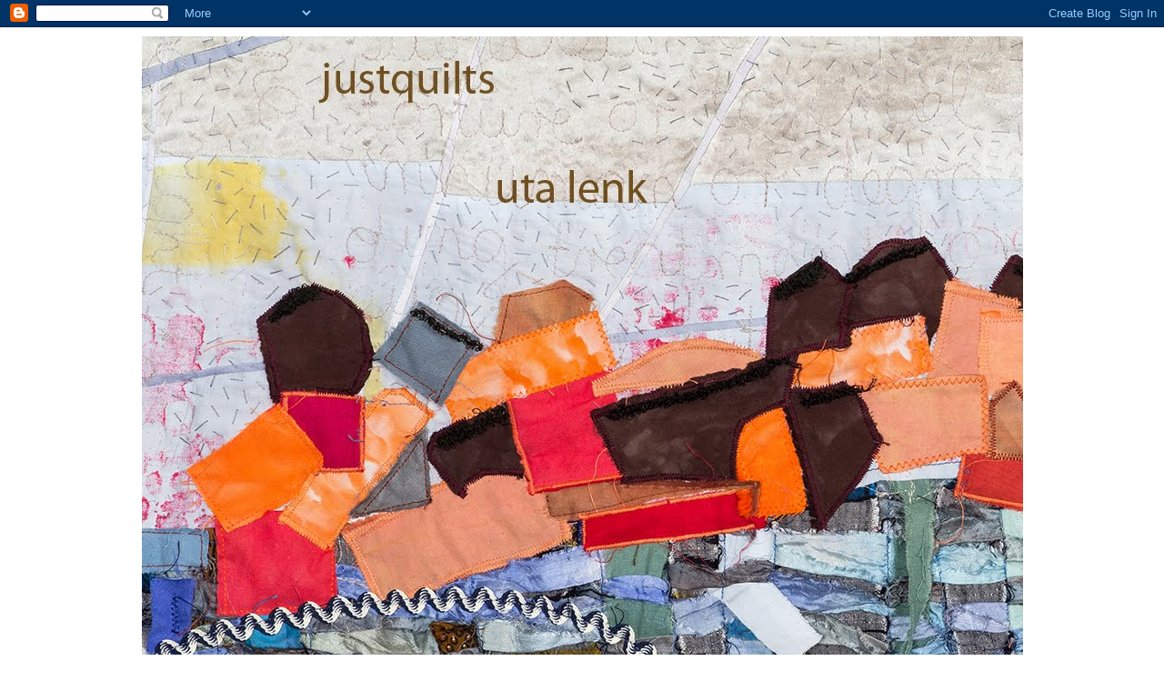

--- FILE ---
content_type: text/html; charset=UTF-8
request_url: https://utalenk-justquilts.blogspot.com/2013/07/
body_size: 36550
content:
<!DOCTYPE html>
<html class='v2' dir='ltr' lang='en'>
<head>
<link href='https://www.blogger.com/static/v1/widgets/335934321-css_bundle_v2.css' rel='stylesheet' type='text/css'/>
<meta content='width=1100' name='viewport'/>
<meta content='text/html; charset=UTF-8' http-equiv='Content-Type'/>
<meta content='blogger' name='generator'/>
<link href='https://utalenk-justquilts.blogspot.com/favicon.ico' rel='icon' type='image/x-icon'/>
<link href='http://utalenk-justquilts.blogspot.com/2013/07/' rel='canonical'/>
<link rel="alternate" type="application/atom+xml" title="Uta Lenk - justquilts - Atom" href="https://utalenk-justquilts.blogspot.com/feeds/posts/default" />
<link rel="alternate" type="application/rss+xml" title="Uta Lenk - justquilts - RSS" href="https://utalenk-justquilts.blogspot.com/feeds/posts/default?alt=rss" />
<link rel="service.post" type="application/atom+xml" title="Uta Lenk - justquilts - Atom" href="https://www.blogger.com/feeds/224755524646372838/posts/default" />
<!--Can't find substitution for tag [blog.ieCssRetrofitLinks]-->
<meta content='http://utalenk-justquilts.blogspot.com/2013/07/' property='og:url'/>
<meta content='Uta Lenk - justquilts' property='og:title'/>
<meta content='' property='og:description'/>
<title>Uta Lenk - justquilts: July 2013</title>
<style id='page-skin-1' type='text/css'><!--
/*
-----------------------------------------------
Blogger Template Style
Name:     Simple
Designer: Blogger
URL:      www.blogger.com
----------------------------------------------- */
/* Content
----------------------------------------------- */
body {
font: normal normal 12px 'Trebuchet MS', Trebuchet, Verdana, sans-serif;
color: #666666;
background: #ffffff none repeat scroll top left;
padding: 0 0 0 0;
}
html body .region-inner {
min-width: 0;
max-width: 100%;
width: auto;
}
h2 {
font-size: 22px;
}
a:link {
text-decoration:none;
color: #5421bb;
}
a:visited {
text-decoration:none;
color: #33aaff;
}
a:hover {
text-decoration:underline;
color: #33aaff;
}
.body-fauxcolumn-outer .fauxcolumn-inner {
background: transparent none repeat scroll top left;
_background-image: none;
}
.body-fauxcolumn-outer .cap-top {
position: absolute;
z-index: 1;
height: 400px;
width: 100%;
}
.body-fauxcolumn-outer .cap-top .cap-left {
width: 100%;
background: transparent none repeat-x scroll top left;
_background-image: none;
}
.content-outer {
-moz-box-shadow: 0 0 0 rgba(0, 0, 0, .15);
-webkit-box-shadow: 0 0 0 rgba(0, 0, 0, .15);
-goog-ms-box-shadow: 0 0 0 #333333;
box-shadow: 0 0 0 rgba(0, 0, 0, .15);
margin-bottom: 1px;
}
.content-inner {
padding: 10px 40px;
}
.content-inner {
background-color: #ffffff;
}
/* Header
----------------------------------------------- */
.header-outer {
background: transparent none repeat-x scroll 0 -400px;
_background-image: none;
}
.Header h1 {
font: normal normal 80px 'Trebuchet MS',Trebuchet,Verdana,sans-serif;;
color: #000000;
text-shadow: 0 0 0 rgba(0, 0, 0, .2);
}
.Header h1 a {
color: #000000;
}
.Header .description {
font-size: 18px;
color: #000000;
}
.header-inner .Header .titlewrapper {
padding: 22px 0;
}
.header-inner .Header .descriptionwrapper {
padding: 0 0;
}
/* Tabs
----------------------------------------------- */
.tabs-inner .section:first-child {
border-top: 0 solid #dddddd;
}
.tabs-inner .section:first-child ul {
margin-top: -1px;
border-top: 1px solid #dddddd;
border-left: 1px solid #dddddd;
border-right: 1px solid #dddddd;
}
.tabs-inner .widget ul {
background: transparent none repeat-x scroll 0 -800px;
_background-image: none;
border-bottom: 1px solid #dddddd;
margin-top: 0;
margin-left: -30px;
margin-right: -30px;
}
.tabs-inner .widget li a {
display: inline-block;
padding: .6em 1em;
font: normal normal 12px 'Trebuchet MS', Trebuchet, Verdana, sans-serif;
color: #000000;
border-left: 1px solid #ffffff;
border-right: 1px solid #dddddd;
}
.tabs-inner .widget li:first-child a {
border-left: none;
}
.tabs-inner .widget li.selected a, .tabs-inner .widget li a:hover {
color: #000000;
background-color: #eeeeee;
text-decoration: none;
}
/* Columns
----------------------------------------------- */
.main-outer {
border-top: 0 solid transparent;
}
.fauxcolumn-left-outer .fauxcolumn-inner {
border-right: 1px solid transparent;
}
.fauxcolumn-right-outer .fauxcolumn-inner {
border-left: 1px solid transparent;
}
/* Headings
----------------------------------------------- */
div.widget > h2,
div.widget h2.title {
margin: 0 0 1em 0;
font: normal bold 11px 'Trebuchet MS',Trebuchet,Verdana,sans-serif;
color: #000000;
}
/* Widgets
----------------------------------------------- */
.widget .zippy {
color: #999999;
text-shadow: 2px 2px 1px rgba(0, 0, 0, .1);
}
.widget .popular-posts ul {
list-style: none;
}
/* Posts
----------------------------------------------- */
h2.date-header {
font: normal bold 11px Arial, Tahoma, Helvetica, FreeSans, sans-serif;
}
.date-header span {
background-color: #bbbbbb;
color: #ffffff;
padding: 0.4em;
letter-spacing: 3px;
margin: inherit;
}
.main-inner {
padding-top: 35px;
padding-bottom: 65px;
}
.main-inner .column-center-inner {
padding: 0 0;
}
.main-inner .column-center-inner .section {
margin: 0 1em;
}
.post {
margin: 0 0 45px 0;
}
h3.post-title, .comments h4 {
font: normal normal 22px 'Trebuchet MS',Trebuchet,Verdana,sans-serif;
margin: .75em 0 0;
}
.post-body {
font-size: 110%;
line-height: 1.4;
position: relative;
}
.post-body img, .post-body .tr-caption-container, .Profile img, .Image img,
.BlogList .item-thumbnail img {
padding: 2px;
background: #ffffff;
border: 1px solid #eeeeee;
-moz-box-shadow: 1px 1px 5px rgba(0, 0, 0, .1);
-webkit-box-shadow: 1px 1px 5px rgba(0, 0, 0, .1);
box-shadow: 1px 1px 5px rgba(0, 0, 0, .1);
}
.post-body img, .post-body .tr-caption-container {
padding: 5px;
}
.post-body .tr-caption-container {
color: #666666;
}
.post-body .tr-caption-container img {
padding: 0;
background: transparent;
border: none;
-moz-box-shadow: 0 0 0 rgba(0, 0, 0, .1);
-webkit-box-shadow: 0 0 0 rgba(0, 0, 0, .1);
box-shadow: 0 0 0 rgba(0, 0, 0, .1);
}
.post-header {
margin: 0 0 1.5em;
line-height: 1.6;
font-size: 90%;
}
.post-footer {
margin: 20px -2px 0;
padding: 5px 10px;
color: #666666;
background-color: #eeeeee;
border-bottom: 1px solid #eeeeee;
line-height: 1.6;
font-size: 90%;
}
#comments .comment-author {
padding-top: 1.5em;
border-top: 1px solid transparent;
background-position: 0 1.5em;
}
#comments .comment-author:first-child {
padding-top: 0;
border-top: none;
}
.avatar-image-container {
margin: .2em 0 0;
}
#comments .avatar-image-container img {
border: 1px solid #eeeeee;
}
/* Comments
----------------------------------------------- */
.comments .comments-content .icon.blog-author {
background-repeat: no-repeat;
background-image: url([data-uri]);
}
.comments .comments-content .loadmore a {
border-top: 1px solid #999999;
border-bottom: 1px solid #999999;
}
.comments .comment-thread.inline-thread {
background-color: #eeeeee;
}
.comments .continue {
border-top: 2px solid #999999;
}
/* Accents
---------------------------------------------- */
.section-columns td.columns-cell {
border-left: 1px solid transparent;
}
.blog-pager {
background: transparent url(//www.blogblog.com/1kt/simple/paging_dot.png) repeat-x scroll top center;
}
.blog-pager-older-link, .home-link,
.blog-pager-newer-link {
background-color: #ffffff;
padding: 5px;
}
.footer-outer {
border-top: 1px dashed #bbbbbb;
}
/* Mobile
----------------------------------------------- */
body.mobile  {
background-size: auto;
}
.mobile .body-fauxcolumn-outer {
background: transparent none repeat scroll top left;
}
.mobile .body-fauxcolumn-outer .cap-top {
background-size: 100% auto;
}
.mobile .content-outer {
-webkit-box-shadow: 0 0 3px rgba(0, 0, 0, .15);
box-shadow: 0 0 3px rgba(0, 0, 0, .15);
}
.mobile .tabs-inner .widget ul {
margin-left: 0;
margin-right: 0;
}
.mobile .post {
margin: 0;
}
.mobile .main-inner .column-center-inner .section {
margin: 0;
}
.mobile .date-header span {
padding: 0.1em 10px;
margin: 0 -10px;
}
.mobile h3.post-title {
margin: 0;
}
.mobile .blog-pager {
background: transparent none no-repeat scroll top center;
}
.mobile .footer-outer {
border-top: none;
}
.mobile .main-inner, .mobile .footer-inner {
background-color: #ffffff;
}
.mobile-index-contents {
color: #666666;
}
.mobile-link-button {
background-color: #5421bb;
}
.mobile-link-button a:link, .mobile-link-button a:visited {
color: #ffffff;
}
.mobile .tabs-inner .section:first-child {
border-top: none;
}
.mobile .tabs-inner .PageList .widget-content {
background-color: #eeeeee;
color: #000000;
border-top: 1px solid #dddddd;
border-bottom: 1px solid #dddddd;
}
.mobile .tabs-inner .PageList .widget-content .pagelist-arrow {
border-left: 1px solid #dddddd;
}

--></style>
<style id='template-skin-1' type='text/css'><!--
body {
min-width: 1049px;
}
.content-outer, .content-fauxcolumn-outer, .region-inner {
min-width: 1049px;
max-width: 1049px;
_width: 1049px;
}
.main-inner .columns {
padding-left: 0px;
padding-right: 250px;
}
.main-inner .fauxcolumn-center-outer {
left: 0px;
right: 250px;
/* IE6 does not respect left and right together */
_width: expression(this.parentNode.offsetWidth -
parseInt("0px") -
parseInt("250px") + 'px');
}
.main-inner .fauxcolumn-left-outer {
width: 0px;
}
.main-inner .fauxcolumn-right-outer {
width: 250px;
}
.main-inner .column-left-outer {
width: 0px;
right: 100%;
margin-left: -0px;
}
.main-inner .column-right-outer {
width: 250px;
margin-right: -250px;
}
#layout {
min-width: 0;
}
#layout .content-outer {
min-width: 0;
width: 800px;
}
#layout .region-inner {
min-width: 0;
width: auto;
}
body#layout div.add_widget {
padding: 8px;
}
body#layout div.add_widget a {
margin-left: 32px;
}
--></style>
<link href='https://www.blogger.com/dyn-css/authorization.css?targetBlogID=224755524646372838&amp;zx=502c3151-669d-4718-b38f-7a0414b13029' media='none' onload='if(media!=&#39;all&#39;)media=&#39;all&#39;' rel='stylesheet'/><noscript><link href='https://www.blogger.com/dyn-css/authorization.css?targetBlogID=224755524646372838&amp;zx=502c3151-669d-4718-b38f-7a0414b13029' rel='stylesheet'/></noscript>
<meta name='google-adsense-platform-account' content='ca-host-pub-1556223355139109'/>
<meta name='google-adsense-platform-domain' content='blogspot.com'/>

</head>
<body class='loading variant-simplysimple'>
<div class='navbar section' id='navbar' name='Navbar'><div class='widget Navbar' data-version='1' id='Navbar1'><script type="text/javascript">
    function setAttributeOnload(object, attribute, val) {
      if(window.addEventListener) {
        window.addEventListener('load',
          function(){ object[attribute] = val; }, false);
      } else {
        window.attachEvent('onload', function(){ object[attribute] = val; });
      }
    }
  </script>
<div id="navbar-iframe-container"></div>
<script type="text/javascript" src="https://apis.google.com/js/platform.js"></script>
<script type="text/javascript">
      gapi.load("gapi.iframes:gapi.iframes.style.bubble", function() {
        if (gapi.iframes && gapi.iframes.getContext) {
          gapi.iframes.getContext().openChild({
              url: 'https://www.blogger.com/navbar/224755524646372838?origin\x3dhttps://utalenk-justquilts.blogspot.com',
              where: document.getElementById("navbar-iframe-container"),
              id: "navbar-iframe"
          });
        }
      });
    </script><script type="text/javascript">
(function() {
var script = document.createElement('script');
script.type = 'text/javascript';
script.src = '//pagead2.googlesyndication.com/pagead/js/google_top_exp.js';
var head = document.getElementsByTagName('head')[0];
if (head) {
head.appendChild(script);
}})();
</script>
</div></div>
<div class='body-fauxcolumns'>
<div class='fauxcolumn-outer body-fauxcolumn-outer'>
<div class='cap-top'>
<div class='cap-left'></div>
<div class='cap-right'></div>
</div>
<div class='fauxborder-left'>
<div class='fauxborder-right'></div>
<div class='fauxcolumn-inner'>
</div>
</div>
<div class='cap-bottom'>
<div class='cap-left'></div>
<div class='cap-right'></div>
</div>
</div>
</div>
<div class='content'>
<div class='content-fauxcolumns'>
<div class='fauxcolumn-outer content-fauxcolumn-outer'>
<div class='cap-top'>
<div class='cap-left'></div>
<div class='cap-right'></div>
</div>
<div class='fauxborder-left'>
<div class='fauxborder-right'></div>
<div class='fauxcolumn-inner'>
</div>
</div>
<div class='cap-bottom'>
<div class='cap-left'></div>
<div class='cap-right'></div>
</div>
</div>
</div>
<div class='content-outer'>
<div class='content-cap-top cap-top'>
<div class='cap-left'></div>
<div class='cap-right'></div>
</div>
<div class='fauxborder-left content-fauxborder-left'>
<div class='fauxborder-right content-fauxborder-right'></div>
<div class='content-inner'>
<header>
<div class='header-outer'>
<div class='header-cap-top cap-top'>
<div class='cap-left'></div>
<div class='cap-right'></div>
</div>
<div class='fauxborder-left header-fauxborder-left'>
<div class='fauxborder-right header-fauxborder-right'></div>
<div class='region-inner header-inner'>
<div class='header section' id='header' name='Header'><div class='widget Header' data-version='1' id='Header1'>
<div id='header-inner'>
<a href='https://utalenk-justquilts.blogspot.com/' style='display: block'>
<img alt='Uta Lenk - justquilts' height='725px; ' id='Header1_headerimg' src='https://blogger.googleusercontent.com/img/b/R29vZ2xl/AVvXsEj70Gphd1V3f5qoj72HCGPlEgfQkCDVoIWLwjr5W-f1iUd-9-Kxl_fhyaOwrio1wWe1RnMON7mmRSdfgcHR7U2J15RkcBhB0RaiffJCcELD3xiVELJkFFpLqmcSIBydjuk24Dg_QrMqs1A/s1600/Detail_2800-blog+Kopie.jpg' style='display: block' width='977px; '/>
</a>
</div>
</div></div>
</div>
</div>
<div class='header-cap-bottom cap-bottom'>
<div class='cap-left'></div>
<div class='cap-right'></div>
</div>
</div>
</header>
<div class='tabs-outer'>
<div class='tabs-cap-top cap-top'>
<div class='cap-left'></div>
<div class='cap-right'></div>
</div>
<div class='fauxborder-left tabs-fauxborder-left'>
<div class='fauxborder-right tabs-fauxborder-right'></div>
<div class='region-inner tabs-inner'>
<div class='tabs no-items section' id='crosscol' name='Cross-Column'></div>
<div class='tabs no-items section' id='crosscol-overflow' name='Cross-Column 2'></div>
</div>
</div>
<div class='tabs-cap-bottom cap-bottom'>
<div class='cap-left'></div>
<div class='cap-right'></div>
</div>
</div>
<div class='main-outer'>
<div class='main-cap-top cap-top'>
<div class='cap-left'></div>
<div class='cap-right'></div>
</div>
<div class='fauxborder-left main-fauxborder-left'>
<div class='fauxborder-right main-fauxborder-right'></div>
<div class='region-inner main-inner'>
<div class='columns fauxcolumns'>
<div class='fauxcolumn-outer fauxcolumn-center-outer'>
<div class='cap-top'>
<div class='cap-left'></div>
<div class='cap-right'></div>
</div>
<div class='fauxborder-left'>
<div class='fauxborder-right'></div>
<div class='fauxcolumn-inner'>
</div>
</div>
<div class='cap-bottom'>
<div class='cap-left'></div>
<div class='cap-right'></div>
</div>
</div>
<div class='fauxcolumn-outer fauxcolumn-left-outer'>
<div class='cap-top'>
<div class='cap-left'></div>
<div class='cap-right'></div>
</div>
<div class='fauxborder-left'>
<div class='fauxborder-right'></div>
<div class='fauxcolumn-inner'>
</div>
</div>
<div class='cap-bottom'>
<div class='cap-left'></div>
<div class='cap-right'></div>
</div>
</div>
<div class='fauxcolumn-outer fauxcolumn-right-outer'>
<div class='cap-top'>
<div class='cap-left'></div>
<div class='cap-right'></div>
</div>
<div class='fauxborder-left'>
<div class='fauxborder-right'></div>
<div class='fauxcolumn-inner'>
</div>
</div>
<div class='cap-bottom'>
<div class='cap-left'></div>
<div class='cap-right'></div>
</div>
</div>
<!-- corrects IE6 width calculation -->
<div class='columns-inner'>
<div class='column-center-outer'>
<div class='column-center-inner'>
<div class='main section' id='main' name='Main'><div class='widget Blog' data-version='1' id='Blog1'>
<div class='blog-posts hfeed'>

          <div class="date-outer">
        
<h2 class='date-header'><span>Wednesday, July 31, 2013</span></h2>

          <div class="date-posts">
        
<div class='post-outer'>
<div class='post hentry uncustomized-post-template' itemprop='blogPost' itemscope='itemscope' itemtype='http://schema.org/BlogPosting'>
<meta content='https://blogger.googleusercontent.com/img/b/R29vZ2xl/AVvXsEisW3vHwKoskcJGy9myCXBfoGOS-da661VSjBZrqbeDHIbAgn5otkz5NCtsUyNKo3d72aV4K75AkTMAEZP8eTe-mm_YsNwWhrD83Rxs6C03TMx3BrniwgUx6O6kcO7q_f3IplloYsSAEjE/s400/12-P1160321-kl.jpg' itemprop='image_url'/>
<meta content='224755524646372838' itemprop='blogId'/>
<meta content='6677591729637813505' itemprop='postId'/>
<a name='6677591729637813505'></a>
<h3 class='post-title entry-title' itemprop='name'>
<a href='https://utalenk-justquilts.blogspot.com/2013/07/colour-of-day-seventh-selection.html'>Colour of the day: the seventh selection</a>
</h3>
<div class='post-header'>
<div class='post-header-line-1'></div>
</div>
<div class='post-body entry-content' id='post-body-6677591729637813505' itemprop='description articleBody'>
So, it has happened. On July 26 I checked my memory of which color's turn it was against my calendar, where I had noted it for every day of the year. And I realized that I had been off by one day for the entire month already, starting on July 1. I decided on the following procedure for July 26: I was going to take pictures in the colour of the day that had been skipped on July 1 (red), and then slide back into the normal routine the next day (yellow). (And have been getting mixed up badly since about remembering which color I am supposed to be taking today.) Pictures that had been taken before my discovery still appear under the numeral of the day on which they were taken. Not that it makes any difference at all in the great scheme of things whether I took pictures of orange on July 1 or on July 2...<br />
<br />
So here is the seventh selection:<br />
<br />
<table align="center" cellpadding="0" cellspacing="0" class="tr-caption-container" style="margin-left: auto; margin-right: auto; text-align: center;"><tbody>
<tr><td style="text-align: center;"><a href="https://blogger.googleusercontent.com/img/b/R29vZ2xl/AVvXsEisW3vHwKoskcJGy9myCXBfoGOS-da661VSjBZrqbeDHIbAgn5otkz5NCtsUyNKo3d72aV4K75AkTMAEZP8eTe-mm_YsNwWhrD83Rxs6C03TMx3BrniwgUx6O6kcO7q_f3IplloYsSAEjE/s1600/12-P1160321-kl.jpg" imageanchor="1" style="margin-left: auto; margin-right: auto;"><img border="0" height="300" src="https://blogger.googleusercontent.com/img/b/R29vZ2xl/AVvXsEisW3vHwKoskcJGy9myCXBfoGOS-da661VSjBZrqbeDHIbAgn5otkz5NCtsUyNKo3d72aV4K75AkTMAEZP8eTe-mm_YsNwWhrD83Rxs6C03TMx3BrniwgUx6O6kcO7q_f3IplloYsSAEjE/s400/12-P1160321-kl.jpg" width="400" /></a></td></tr>
<tr><td class="tr-caption" style="text-align: center;"><i>red, July 12</i></td></tr>
</tbody></table>
<br />
<table align="center" cellpadding="0" cellspacing="0" class="tr-caption-container" style="margin-left: auto; margin-right: auto; text-align: center;"><tbody>
<tr><td style="text-align: center;"><a href="https://blogger.googleusercontent.com/img/b/R29vZ2xl/AVvXsEh9-_ryO3KsOEIakOIbIM5oJ4lU7vPSPhx7x_7itZSsQ3V9qkAhh9XRudwnsIo7G005Ws8Ujopvi-SxR-0mVGXPwT6g84O6K9TGlWsAi3h2_P3BoBBYf1VZtqi3bBAqqKL6YQIgrLEUt2Q/s1600/15-P1160379-kl.jpg" imageanchor="1" style="margin-left: auto; margin-right: auto;"><img border="0" height="300" src="https://blogger.googleusercontent.com/img/b/R29vZ2xl/AVvXsEh9-_ryO3KsOEIakOIbIM5oJ4lU7vPSPhx7x_7itZSsQ3V9qkAhh9XRudwnsIo7G005Ws8Ujopvi-SxR-0mVGXPwT6g84O6K9TGlWsAi3h2_P3BoBBYf1VZtqi3bBAqqKL6YQIgrLEUt2Q/s400/15-P1160379-kl.jpg" width="400" /></a></td></tr>
<tr><td class="tr-caption" style="text-align: center;"><i>orange, July 15</i></td></tr>
</tbody></table>
<br />
<table align="center" cellpadding="0" cellspacing="0" class="tr-caption-container" style="margin-left: auto; margin-right: auto; text-align: center;"><tbody>
<tr><td style="text-align: center;"><a href="https://blogger.googleusercontent.com/img/b/R29vZ2xl/AVvXsEjLYNoPLulqXartq-nDfFgM2QPdApKA7H4fcc0WDE0DEeQAAJbEahtkmjRGYhPgpnFQjhqSZjPF__hRWeN9tP5Tl7lec0n0EE-Vgs-_XzFUiUMY7XVFzK2V76vXLUjMkzSDByBESqCkDXQ/s1600/14-P1160375-kl.jpg" imageanchor="1" style="margin-left: auto; margin-right: auto;"><img border="0" height="400" src="https://blogger.googleusercontent.com/img/b/R29vZ2xl/AVvXsEjLYNoPLulqXartq-nDfFgM2QPdApKA7H4fcc0WDE0DEeQAAJbEahtkmjRGYhPgpnFQjhqSZjPF__hRWeN9tP5Tl7lec0n0EE-Vgs-_XzFUiUMY7XVFzK2V76vXLUjMkzSDByBESqCkDXQ/s400/14-P1160375-kl.jpg" width="300" /></a></td></tr>
<tr><td class="tr-caption" style="text-align: center;"><i>yellow, July 14</i></td></tr>
</tbody></table>
<table align="center" cellpadding="0" cellspacing="0" class="tr-caption-container" style="margin-left: auto; margin-right: auto; text-align: center;"><tbody>
<tr><td style="text-align: center;"><a href="https://blogger.googleusercontent.com/img/b/R29vZ2xl/AVvXsEg0-Z5tgY0d3uXBPECzliLac5L7aHsUb9SmivUL5IsBW9UagHFfgGhoU4rV8d-KIa1CtEuJAhB8mpzbrHhwvu7zPsqFQPNL2ssPEp86iLMGucduM3BURWxnDxaPBB44fV02ezGCayrsIy4/s1600/28-P1160665-kl.jpg" imageanchor="1" style="margin-left: auto; margin-right: auto;"><img border="0" height="300" src="https://blogger.googleusercontent.com/img/b/R29vZ2xl/AVvXsEg0-Z5tgY0d3uXBPECzliLac5L7aHsUb9SmivUL5IsBW9UagHFfgGhoU4rV8d-KIa1CtEuJAhB8mpzbrHhwvu7zPsqFQPNL2ssPEp86iLMGucduM3BURWxnDxaPBB44fV02ezGCayrsIy4/s400/28-P1160665-kl.jpg" width="400" /></a></td></tr>
<tr><td class="tr-caption" style="text-align: center;"><i>green, July 28</i></td></tr>
</tbody></table>
<table align="center" cellpadding="0" cellspacing="0" class="tr-caption-container" style="margin-left: auto; margin-right: auto; text-align: center;"><tbody>
<tr><td style="text-align: center;"><a href="https://blogger.googleusercontent.com/img/b/R29vZ2xl/AVvXsEg8WIgmPNo74ze0wZlm3xbwYP60VUSPcpy5fmHOM-Sg7TRZE6_jZu2dO9mqaYfImRFycb1qnx8itTnLRQKX0u-3BE3EMdlaaMffAOEFKeEqJ_-iohxkIzVTgN9oC8jHBopje940NtjB8Vo/s1600/10-P1160311-kl.jpg" imageanchor="1" style="margin-left: auto; margin-right: auto;"><img border="0" height="300" src="https://blogger.googleusercontent.com/img/b/R29vZ2xl/AVvXsEg8WIgmPNo74ze0wZlm3xbwYP60VUSPcpy5fmHOM-Sg7TRZE6_jZu2dO9mqaYfImRFycb1qnx8itTnLRQKX0u-3BE3EMdlaaMffAOEFKeEqJ_-iohxkIzVTgN9oC8jHBopje940NtjB8Vo/s400/10-P1160311-kl.jpg" width="400" /></a></td></tr>
<tr><td class="tr-caption" style="text-align: center;"><i>blue, July 10</i></td></tr>
</tbody></table>
<br />
<table align="center" cellpadding="0" cellspacing="0" class="tr-caption-container" style="margin-left: auto; margin-right: auto; text-align: center;"><tbody>
<tr><td style="text-align: center;"><a href="https://blogger.googleusercontent.com/img/b/R29vZ2xl/AVvXsEg84hrzHBVxmgRQcbkRLNBHaz8cxgXCOC6UQ95zaAsc3apDdhmXLPAUp4BuT99iyaAb1QT_WymFFSvw7Csw7TziBGoBows4pBYJKm3Pw_HlsEOiDHTLa_pw6YJFORMbSQiGu2URW_n6pok/s1600/30-P1160716-kl.jpg" imageanchor="1" style="margin-left: auto; margin-right: auto;"><img border="0" height="300" src="https://blogger.googleusercontent.com/img/b/R29vZ2xl/AVvXsEg84hrzHBVxmgRQcbkRLNBHaz8cxgXCOC6UQ95zaAsc3apDdhmXLPAUp4BuT99iyaAb1QT_WymFFSvw7Csw7TziBGoBows4pBYJKm3Pw_HlsEOiDHTLa_pw6YJFORMbSQiGu2URW_n6pok/s400/30-P1160716-kl.jpg" width="400" /></a></td></tr>
<tr><td class="tr-caption" style="text-align: center;"><i>purple, July 30</i></td></tr>
</tbody></table>
<br />
Well, I hope I get back into the swing tomorrow, with orange.
<div style='clear: both;'></div>
</div>
<div class='post-footer'>
<div class='post-footer-line post-footer-line-1'>
<span class='post-author vcard'>
Posted by
<span class='fn' itemprop='author' itemscope='itemscope' itemtype='http://schema.org/Person'>
<meta content='https://www.blogger.com/profile/15641327859827054439' itemprop='url'/>
<a class='g-profile' href='https://www.blogger.com/profile/15641327859827054439' rel='author' title='author profile'>
<span itemprop='name'>Uta Lenk</span>
</a>
</span>
</span>
<span class='post-timestamp'>
at
<meta content='http://utalenk-justquilts.blogspot.com/2013/07/colour-of-day-seventh-selection.html' itemprop='url'/>
<a class='timestamp-link' href='https://utalenk-justquilts.blogspot.com/2013/07/colour-of-day-seventh-selection.html' rel='bookmark' title='permanent link'><abbr class='published' itemprop='datePublished' title='2013-07-31T21:10:00+02:00'>Wednesday, July 31, 2013</abbr></a>
</span>
<span class='post-comment-link'>
<a class='comment-link' href='https://utalenk-justquilts.blogspot.com/2013/07/colour-of-day-seventh-selection.html#comment-form' onclick=''>
1 comment:
  </a>
</span>
<span class='post-icons'>
<span class='item-control blog-admin pid-641981205'>
<a href='https://www.blogger.com/post-edit.g?blogID=224755524646372838&postID=6677591729637813505&from=pencil' title='Edit Post'>
<img alt='' class='icon-action' height='18' src='https://resources.blogblog.com/img/icon18_edit_allbkg.gif' width='18'/>
</a>
</span>
</span>
<div class='post-share-buttons goog-inline-block'>
<a class='goog-inline-block share-button sb-email' href='https://www.blogger.com/share-post.g?blogID=224755524646372838&postID=6677591729637813505&target=email' target='_blank' title='Email This'><span class='share-button-link-text'>Email This</span></a><a class='goog-inline-block share-button sb-blog' href='https://www.blogger.com/share-post.g?blogID=224755524646372838&postID=6677591729637813505&target=blog' onclick='window.open(this.href, "_blank", "height=270,width=475"); return false;' target='_blank' title='BlogThis!'><span class='share-button-link-text'>BlogThis!</span></a><a class='goog-inline-block share-button sb-twitter' href='https://www.blogger.com/share-post.g?blogID=224755524646372838&postID=6677591729637813505&target=twitter' target='_blank' title='Share to X'><span class='share-button-link-text'>Share to X</span></a><a class='goog-inline-block share-button sb-facebook' href='https://www.blogger.com/share-post.g?blogID=224755524646372838&postID=6677591729637813505&target=facebook' onclick='window.open(this.href, "_blank", "height=430,width=640"); return false;' target='_blank' title='Share to Facebook'><span class='share-button-link-text'>Share to Facebook</span></a><a class='goog-inline-block share-button sb-pinterest' href='https://www.blogger.com/share-post.g?blogID=224755524646372838&postID=6677591729637813505&target=pinterest' target='_blank' title='Share to Pinterest'><span class='share-button-link-text'>Share to Pinterest</span></a>
</div>
</div>
<div class='post-footer-line post-footer-line-2'>
<span class='post-labels'>
Labels:
<a href='https://utalenk-justquilts.blogspot.com/search/label/Colour%20of%20the%20day' rel='tag'>Colour of the day</a>,
<a href='https://utalenk-justquilts.blogspot.com/search/label/Daily%20Art%20Project' rel='tag'>Daily Art Project</a>
</span>
</div>
<div class='post-footer-line post-footer-line-3'>
<span class='post-location'>
</span>
</div>
</div>
</div>
</div>

          </div></div>
        

          <div class="date-outer">
        
<h2 class='date-header'><span>Saturday, July 27, 2013</span></h2>

          <div class="date-posts">
        
<div class='post-outer'>
<div class='post hentry uncustomized-post-template' itemprop='blogPost' itemscope='itemscope' itemtype='http://schema.org/BlogPosting'>
<meta content='https://blogger.googleusercontent.com/img/b/R29vZ2xl/AVvXsEio4N4MTz3FkOaXvFmS_xmx_yTYm2xpvgIWUZJtKV520xrmFrr4j0rsm0yfYyyROx2hVsLSBCyuBhZZazvXmOuLAO4HTqWMwFLDoEeJJGYDmE9Grq9O9uu5AeMoFJZ3sczB_hC6qtnuGbA/s320/P1160609.JPG' itemprop='image_url'/>
<meta content='224755524646372838' itemprop='blogId'/>
<meta content='4263111415198074725' itemprop='postId'/>
<a name='4263111415198074725'></a>
<h3 class='post-title entry-title' itemprop='name'>
<a href='https://utalenk-justquilts.blogspot.com/2013/07/sustainability-in-irons.html'>Sustainability in irons</a>
</h3>
<div class='post-header'>
<div class='post-header-line-1'></div>
</div>
<div class='post-body entry-content' id='post-body-4263111415198074725' itemprop='description articleBody'>
<div class="MsoNormal">
<span lang="EN-GB">I have had
my iron for three or four years. And it has always worked well &#8211; nice steam,
easy glide, feels good in your hand. Several times people have complimented me
for it, it was so good to press seams with.<o:p></o:p></span></div>
<div class="MsoNormal">
<span lang="EN-GB"><br /></span></div>
<div class="separator" style="clear: both; text-align: center;">
<a href="https://blogger.googleusercontent.com/img/b/R29vZ2xl/AVvXsEio4N4MTz3FkOaXvFmS_xmx_yTYm2xpvgIWUZJtKV520xrmFrr4j0rsm0yfYyyROx2hVsLSBCyuBhZZazvXmOuLAO4HTqWMwFLDoEeJJGYDmE9Grq9O9uu5AeMoFJZ3sczB_hC6qtnuGbA/s1600/P1160609.JPG" imageanchor="1" style="margin-left: 1em; margin-right: 1em;"><img border="0" height="320" src="https://blogger.googleusercontent.com/img/b/R29vZ2xl/AVvXsEio4N4MTz3FkOaXvFmS_xmx_yTYm2xpvgIWUZJtKV520xrmFrr4j0rsm0yfYyyROx2hVsLSBCyuBhZZazvXmOuLAO4HTqWMwFLDoEeJJGYDmE9Grq9O9uu5AeMoFJZ3sczB_hC6qtnuGbA/s320/P1160609.JPG" width="240" /></a></div>
<div class="MsoNormal">
<span lang="EN-GB"><br /></span></div>
<div class="MsoNormal">
<span lang="EN-GB">In April,
when I had to supply my own iron for teaching the course at the Nadelwelt
(&#8220;Needleworld&#8221;) in Karlsruhe, it messed up for the first time, spitting and
spluttering, and actually producing a little bit of black muck that soiled a
participants&#8217; exercise piece. We were able to rinse it off, everything was
fine, I didn&#8217;t think much about it any more. During the past few days the iron
has been spluttering and &#8216;talking&#8217; more noisily when it was on but not
currently in use, although I had been switching off the steam function every single
time when I put the iron in standing position.<o:p></o:p></span></div>
<div class="MsoNormal">
<span lang="EN-GB">This
morning I was listening to a program on the radio about &#8220;small is beautiful&#8221;,
the limits of economic growth, including the need to increase the life-span of
machines we are using, and learning that we musn&#8217;t always just throw things
out, and perhaps even put things to other uses than they were originally
intended for. Just then, the iron burped heavily &#8211; one could almost say it
threw up &#8211; and there appeared another of those unpleasant little black mucky
things. Bigger this time! Again, I was able to rinse it off and it hasn&#8217;t
really done much damage. But it set me thinking. Spray bottle needed!<o:p></o:p></span></div>
<div class="MsoNormal">
<span lang="EN-GB">Well, first
it set me searching. I remembered <a href="http://artwithaneedle.blogspot.de/search/label/ironing" target="_blank">Kathleen Loomis&#8217; post on her special loverelationship with spray bottles</a> on the blog,&nbsp;</span>and I
myself did have a fantastic spray bottle at some point, and I am absolutely
certain I haven&#8217;t given it away or thrown it out.</div>
<div class="MsoNormal">
<span lang="EN-GB">But I can&#8217;t
find it anywhere in the entire house. I have looked several times in the
most obvious places, and in others as well. I didn&#8217;t want to refer to the one
empty spray plastic bottle I found amongst my dyeing utensils, because that has
had dye in it, and I am rather reluctant to use that as a spray bottle on any
kind of fabric now. Not one of the spray bottles that contain cleaning liquids
is at so low tide right now that I would want to throw out the remnant in order
to put this particular bottle to different use. These bottles are refillable
anyway, so I would then have to buy a new one, which would be contradictory to
that thought about putting things to a different use.<o:p></o:p></span></div>
<br />
<div class="MsoNormal">
<span lang="EN-GB">But I did
manage to find a little spray pump glass bottle that once had contained liquid
deodorant, and which I had transferred to the dyeing department of clutter in
the house, but not yet put to use in that area. So it came back up into the
first floor with me, and has started its new life as a spray bottle for my
ironing.&nbsp;</span></div>
<div class="MsoNormal">
<span lang="EN-GB"><br /></span></div>
<div class="separator" style="clear: both; text-align: center;">
<a href="https://blogger.googleusercontent.com/img/b/R29vZ2xl/AVvXsEguKRbIV_435aJwlcQWW-9lNE_Vbr3aPGZERszpP7oJtd3xaOqmCMNOA7-Yz6Xp_hmIiPvtOAOCMkCMfHyjiObchNlmEry-CPDfOTsiYygUyPaYex-ne9T6gthScz2mmcoSYuitmowSdXE/s1600/P1160610.JPG" imageanchor="1" style="margin-left: 1em; margin-right: 1em;"><img border="0" height="320" src="https://blogger.googleusercontent.com/img/b/R29vZ2xl/AVvXsEguKRbIV_435aJwlcQWW-9lNE_Vbr3aPGZERszpP7oJtd3xaOqmCMNOA7-Yz6Xp_hmIiPvtOAOCMkCMfHyjiObchNlmEry-CPDfOTsiYygUyPaYex-ne9T6gthScz2mmcoSYuitmowSdXE/s320/P1160610.JPG" width="240" /></a></div>
<div class="MsoNormal">
<span lang="EN-GB"><br /></span></div>
<div class="MsoNormal">
<span lang="EN-GB">And my iron will stay with me for longer, even if it has lost some of
its steam. Perhaps we are a bit alike, my iron and I...?<o:p></o:p></span></div>
<div style='clear: both;'></div>
</div>
<div class='post-footer'>
<div class='post-footer-line post-footer-line-1'>
<span class='post-author vcard'>
Posted by
<span class='fn' itemprop='author' itemscope='itemscope' itemtype='http://schema.org/Person'>
<meta content='https://www.blogger.com/profile/15641327859827054439' itemprop='url'/>
<a class='g-profile' href='https://www.blogger.com/profile/15641327859827054439' rel='author' title='author profile'>
<span itemprop='name'>Uta Lenk</span>
</a>
</span>
</span>
<span class='post-timestamp'>
at
<meta content='http://utalenk-justquilts.blogspot.com/2013/07/sustainability-in-irons.html' itemprop='url'/>
<a class='timestamp-link' href='https://utalenk-justquilts.blogspot.com/2013/07/sustainability-in-irons.html' rel='bookmark' title='permanent link'><abbr class='published' itemprop='datePublished' title='2013-07-27T18:01:00+02:00'>Saturday, July 27, 2013</abbr></a>
</span>
<span class='post-comment-link'>
<a class='comment-link' href='https://utalenk-justquilts.blogspot.com/2013/07/sustainability-in-irons.html#comment-form' onclick=''>
2 comments:
  </a>
</span>
<span class='post-icons'>
<span class='item-control blog-admin pid-641981205'>
<a href='https://www.blogger.com/post-edit.g?blogID=224755524646372838&postID=4263111415198074725&from=pencil' title='Edit Post'>
<img alt='' class='icon-action' height='18' src='https://resources.blogblog.com/img/icon18_edit_allbkg.gif' width='18'/>
</a>
</span>
</span>
<div class='post-share-buttons goog-inline-block'>
<a class='goog-inline-block share-button sb-email' href='https://www.blogger.com/share-post.g?blogID=224755524646372838&postID=4263111415198074725&target=email' target='_blank' title='Email This'><span class='share-button-link-text'>Email This</span></a><a class='goog-inline-block share-button sb-blog' href='https://www.blogger.com/share-post.g?blogID=224755524646372838&postID=4263111415198074725&target=blog' onclick='window.open(this.href, "_blank", "height=270,width=475"); return false;' target='_blank' title='BlogThis!'><span class='share-button-link-text'>BlogThis!</span></a><a class='goog-inline-block share-button sb-twitter' href='https://www.blogger.com/share-post.g?blogID=224755524646372838&postID=4263111415198074725&target=twitter' target='_blank' title='Share to X'><span class='share-button-link-text'>Share to X</span></a><a class='goog-inline-block share-button sb-facebook' href='https://www.blogger.com/share-post.g?blogID=224755524646372838&postID=4263111415198074725&target=facebook' onclick='window.open(this.href, "_blank", "height=430,width=640"); return false;' target='_blank' title='Share to Facebook'><span class='share-button-link-text'>Share to Facebook</span></a><a class='goog-inline-block share-button sb-pinterest' href='https://www.blogger.com/share-post.g?blogID=224755524646372838&postID=4263111415198074725&target=pinterest' target='_blank' title='Share to Pinterest'><span class='share-button-link-text'>Share to Pinterest</span></a>
</div>
</div>
<div class='post-footer-line post-footer-line-2'>
<span class='post-labels'>
Labels:
<a href='https://utalenk-justquilts.blogspot.com/search/label/Kathleen%20Loomis' rel='tag'>Kathleen Loomis</a>,
<a href='https://utalenk-justquilts.blogspot.com/search/label/steam%20iron' rel='tag'>steam iron</a>,
<a href='https://utalenk-justquilts.blogspot.com/search/label/sustainability' rel='tag'>sustainability</a>
</span>
</div>
<div class='post-footer-line post-footer-line-3'>
<span class='post-location'>
</span>
</div>
</div>
</div>
</div>

          </div></div>
        

          <div class="date-outer">
        
<h2 class='date-header'><span>Tuesday, July 23, 2013</span></h2>

          <div class="date-posts">
        
<div class='post-outer'>
<div class='post hentry uncustomized-post-template' itemprop='blogPost' itemscope='itemscope' itemtype='http://schema.org/BlogPosting'>
<meta content='https://blogger.googleusercontent.com/img/b/R29vZ2xl/AVvXsEgE0dU7z61iK_wLXLsio7VRdd6F0o6yfGXkOJsw1XVMFS74TlurYhE1oKER1N9r1wuEGaz9IPp5dwEEgjJBm8ctof6S41UihrvzfM4OtJfAgb3QLGTOYkF3lhB5Sykisz-mEbWl2ZnUamo/s400/P1160428-kl.jpg' itemprop='image_url'/>
<meta content='224755524646372838' itemprop='blogId'/>
<meta content='2452713273353699372' itemprop='postId'/>
<a name='2452713273353699372'></a>
<h3 class='post-title entry-title' itemprop='name'>
<a href='https://utalenk-justquilts.blogspot.com/2013/07/invention-is-copying.html'>Invention is copying?</a>
</h3>
<div class='post-header'>
<div class='post-header-line-1'></div>
</div>
<div class='post-body entry-content' id='post-body-2452713273353699372' itemprop='description articleBody'>
<div class="MsoNormal">
<span lang="EN-GB">Early last
week I heard a little contribution on the radio about the fact that inventors a
lot of the time don&#8217;t actually &#8216;invent&#8217; something, but frequently just find a
way how to make use of what had already been there before. Electricity, for
example, has been around since the beginning of time, but only in 1780 was it
discovered, and in 1854 the light bulb was invented so that humankind could
actually turn electricity to use in the form of light. The radio-blurb then went
on to mention water- and steam-power, refrigerators, x-rays. Basically, the
author claimed, inventing is really only discovering and copying of something
that has been there, and finding a solution as to how this could be put to use
for humankind. <o:p></o:p></span></div>
<div class="MsoNormal">
<span lang="EN-GB">Immediately,
I thought of my pictures of &#8216;found art&#8217;. These usually aren&#8217;t what would
qualify as &#8216;art&#8217; when looked at the context in which they were taken. But a
different way of looking at those contexts, frequently a close-up look &#8211; most
of the time not even photo-shopped! &#8211; changes the original, and voilà, a
picture of art.<o:p></o:p></span></div>
<div class="MsoNormal">
<span lang="EN-GB">These are
my ten most recent pieces of found art, all taken since Saturday, according to the dates on my memory card on the camera:<o:p></o:p></span></div>
<br />
<div class="MsoNormal">
<br /></div>
<div class="separator" style="clear: both; text-align: center;">
<a href="https://blogger.googleusercontent.com/img/b/R29vZ2xl/AVvXsEgE0dU7z61iK_wLXLsio7VRdd6F0o6yfGXkOJsw1XVMFS74TlurYhE1oKER1N9r1wuEGaz9IPp5dwEEgjJBm8ctof6S41UihrvzfM4OtJfAgb3QLGTOYkF3lhB5Sykisz-mEbWl2ZnUamo/s1600/P1160428-kl.jpg" imageanchor="1" style="margin-left: 1em; margin-right: 1em;"><img border="0" height="300" src="https://blogger.googleusercontent.com/img/b/R29vZ2xl/AVvXsEgE0dU7z61iK_wLXLsio7VRdd6F0o6yfGXkOJsw1XVMFS74TlurYhE1oKER1N9r1wuEGaz9IPp5dwEEgjJBm8ctof6S41UihrvzfM4OtJfAgb3QLGTOYkF3lhB5Sykisz-mEbWl2ZnUamo/s400/P1160428-kl.jpg" width="400" /></a></div>
<br />
<div class="separator" style="clear: both; text-align: center;">
<a href="https://blogger.googleusercontent.com/img/b/R29vZ2xl/AVvXsEiKs3wfMu96I-7jmDlLl21tbvRQYNFMNSD_uk2WFj6zhYsltWfTlzpFCUz7vGKALEIK-SQbFk2XYUyGXVN5gdNNE2XZLvUsb6aw7_rYsO70yuN38TbreyraENYM7_4nPTT6LYS1MowBMl4/s1600/P1160441-kl.jpg" imageanchor="1" style="margin-left: 1em; margin-right: 1em;"><img border="0" height="300" src="https://blogger.googleusercontent.com/img/b/R29vZ2xl/AVvXsEiKs3wfMu96I-7jmDlLl21tbvRQYNFMNSD_uk2WFj6zhYsltWfTlzpFCUz7vGKALEIK-SQbFk2XYUyGXVN5gdNNE2XZLvUsb6aw7_rYsO70yuN38TbreyraENYM7_4nPTT6LYS1MowBMl4/s400/P1160441-kl.jpg" width="400" /></a></div>
<br />
<div class="separator" style="clear: both; text-align: center;">
<a href="https://blogger.googleusercontent.com/img/b/R29vZ2xl/AVvXsEjyy3YZqMCzQ7HaQhb3Zg7Z9VknNZPLMK48Tkzp4JOcGxlh6zJLYnWYCEYGaii1WrpIO0TCbyqFgbIzp9pfxIG8lC6h8hsnAn4dZkhTur5Cxn9lA7yhwvwabm38IzGYsNnENjFoIBEWs90/s1600/P1160444-kl.jpg" imageanchor="1" style="margin-left: 1em; margin-right: 1em;"><img border="0" height="300" src="https://blogger.googleusercontent.com/img/b/R29vZ2xl/AVvXsEjyy3YZqMCzQ7HaQhb3Zg7Z9VknNZPLMK48Tkzp4JOcGxlh6zJLYnWYCEYGaii1WrpIO0TCbyqFgbIzp9pfxIG8lC6h8hsnAn4dZkhTur5Cxn9lA7yhwvwabm38IzGYsNnENjFoIBEWs90/s400/P1160444-kl.jpg" width="400" /></a></div>
<br />
<div class="separator" style="clear: both; text-align: center;">
<a href="https://blogger.googleusercontent.com/img/b/R29vZ2xl/AVvXsEha5_go3x_meHQ7eBdg_7j4uYvmrGO_ciT7GWYTFMPIaSlRr0l3CpjY2Ryr4hK1IQ8nY82i96KbEBn5VysJTHfpfpZGvf0FNbH_LNBgTcZoE1W8YDOEbnk1Rt2skHq69O81USS26nco4rs/s1600/P1160526-kl.jpg" imageanchor="1" style="margin-left: 1em; margin-right: 1em;"><img border="0" height="300" src="https://blogger.googleusercontent.com/img/b/R29vZ2xl/AVvXsEha5_go3x_meHQ7eBdg_7j4uYvmrGO_ciT7GWYTFMPIaSlRr0l3CpjY2Ryr4hK1IQ8nY82i96KbEBn5VysJTHfpfpZGvf0FNbH_LNBgTcZoE1W8YDOEbnk1Rt2skHq69O81USS26nco4rs/s400/P1160526-kl.jpg" width="400" /></a></div>
<br />
<div class="separator" style="clear: both; text-align: center;">
<a href="https://blogger.googleusercontent.com/img/b/R29vZ2xl/AVvXsEhFv23-7jSEJH72JLjena8nZ5UEigwQWMZzHA8fQU7OtXLl1_SpgxKqqmVuOjUZsitEN1oiPnua28Mn8szhbAsx0IpHqqFJjtUQADd-c0s3S101yH_Jqjkk7djPVuoMCTKcngg3L_r9ZCg/s1600/P1160532-kl.jpg" imageanchor="1" style="margin-left: 1em; margin-right: 1em;"><img border="0" height="300" src="https://blogger.googleusercontent.com/img/b/R29vZ2xl/AVvXsEhFv23-7jSEJH72JLjena8nZ5UEigwQWMZzHA8fQU7OtXLl1_SpgxKqqmVuOjUZsitEN1oiPnua28Mn8szhbAsx0IpHqqFJjtUQADd-c0s3S101yH_Jqjkk7djPVuoMCTKcngg3L_r9ZCg/s400/P1160532-kl.jpg" width="400" /></a></div>
<br />
<div class="MsoNormal">
<span lang="EN-GB"><br /></span></div>
<div class="separator" style="clear: both; text-align: center;">
<a href="https://blogger.googleusercontent.com/img/b/R29vZ2xl/AVvXsEiVBMN-_teNX09nQ6dY30tn-TPF97tUXsFyFcwomoPdkf0MljEwoK_5om9VbX9xTssV3xDvj4LnaUELZi7-oYR2QL2xiaQwVByOzLmXzveiVlsS6KGj0mAFuRPAH-_LGNh9kUXplU2hrLM/s1600/P1160536-kl.jpg" imageanchor="1" style="margin-left: 1em; margin-right: 1em;"><img border="0" height="400" src="https://blogger.googleusercontent.com/img/b/R29vZ2xl/AVvXsEiVBMN-_teNX09nQ6dY30tn-TPF97tUXsFyFcwomoPdkf0MljEwoK_5om9VbX9xTssV3xDvj4LnaUELZi7-oYR2QL2xiaQwVByOzLmXzveiVlsS6KGj0mAFuRPAH-_LGNh9kUXplU2hrLM/s400/P1160536-kl.jpg" width="300" /></a></div>
<br />
<div class="separator" style="clear: both; text-align: center;">
<a href="https://blogger.googleusercontent.com/img/b/R29vZ2xl/AVvXsEhGEqtPXskm-G_Sv5xHTUhx5E8LBRYTqs39rEOyvM_Gs1ytMVIpsCoQUGp0HvbF-mcj3mw2Rtpd0f4lT7Ik5tOA6anRERgcnUClxLyQXIeGJzu9nFakS7KJAeV9ikIoSQj7kmHQNMQ_19g/s1600/P1160546-kl.jpg" imageanchor="1" style="margin-left: 1em; margin-right: 1em;"><img border="0" height="400" src="https://blogger.googleusercontent.com/img/b/R29vZ2xl/AVvXsEhGEqtPXskm-G_Sv5xHTUhx5E8LBRYTqs39rEOyvM_Gs1ytMVIpsCoQUGp0HvbF-mcj3mw2Rtpd0f4lT7Ik5tOA6anRERgcnUClxLyQXIeGJzu9nFakS7KJAeV9ikIoSQj7kmHQNMQ_19g/s400/P1160546-kl.jpg" width="300" /></a></div>
<br />
<div class="separator" style="clear: both; text-align: center;">
<a href="https://blogger.googleusercontent.com/img/b/R29vZ2xl/AVvXsEjftCYGWoEFKUB4BU0wtvIiH4yzeDtIDcX_sC-C_-RLIz9m3Sr_bCwgnuCO42uS3JDDdlXrE32TTg2vfA3HRH4d0eVocZKyWEVFCfPAQPyX0LaQHuX9Bf9qBl80B57ZDrTOmnjLlz9gB9E/s1600/P1160562-kl.jpg" imageanchor="1" style="margin-left: 1em; margin-right: 1em;"><img border="0" height="400" src="https://blogger.googleusercontent.com/img/b/R29vZ2xl/AVvXsEjftCYGWoEFKUB4BU0wtvIiH4yzeDtIDcX_sC-C_-RLIz9m3Sr_bCwgnuCO42uS3JDDdlXrE32TTg2vfA3HRH4d0eVocZKyWEVFCfPAQPyX0LaQHuX9Bf9qBl80B57ZDrTOmnjLlz9gB9E/s400/P1160562-kl.jpg" width="300" /></a></div>
<br />
<div class="separator" style="clear: both; text-align: center;">
<a href="https://blogger.googleusercontent.com/img/b/R29vZ2xl/AVvXsEjEuxE4Y7dE3E0aJT-5oKqjXeJDCZFFrVruMdRmThII4BViZyFHubsMVecBKA9EDa_NG_ViblguMBwl9nm8PTE38OX_IV8iFwpLVz5aEWiffXLsiYsfyZB7oSy3Ht_rk_3dHo6yOvJaYpc/s1600/P1160563-kl.jpg" imageanchor="1" style="margin-left: 1em; margin-right: 1em;"><img border="0" height="300" src="https://blogger.googleusercontent.com/img/b/R29vZ2xl/AVvXsEjEuxE4Y7dE3E0aJT-5oKqjXeJDCZFFrVruMdRmThII4BViZyFHubsMVecBKA9EDa_NG_ViblguMBwl9nm8PTE38OX_IV8iFwpLVz5aEWiffXLsiYsfyZB7oSy3Ht_rk_3dHo6yOvJaYpc/s400/P1160563-kl.jpg" width="400" /></a></div>
<br />
<div class="separator" style="clear: both; text-align: center;">
<a href="https://blogger.googleusercontent.com/img/b/R29vZ2xl/AVvXsEgibfOerygqwCOh32toHxwfHZPUz3bbraRqJ_BIMIsA_dIDRAfeNhmedU-kz6c-lLjG-8MlorY3OOneSklMymA_1r50XPyw2J0tprrrLNlT8ZabvOE-dexnVhW6Jl2BdT3SGy5RJRgd-eg/s1600/P1160571-kl.jpg" imageanchor="1" style="margin-left: 1em; margin-right: 1em;"><img border="0" height="300" src="https://blogger.googleusercontent.com/img/b/R29vZ2xl/AVvXsEgibfOerygqwCOh32toHxwfHZPUz3bbraRqJ_BIMIsA_dIDRAfeNhmedU-kz6c-lLjG-8MlorY3OOneSklMymA_1r50XPyw2J0tprrrLNlT8ZabvOE-dexnVhW6Jl2BdT3SGy5RJRgd-eg/s400/P1160571-kl.jpg" width="400" /></a></div>
<div class="MsoNormal">
<span lang="EN-GB"><br /></span></div>
<div class="MsoNormal">
<span lang="EN-GB">Michelangelo
supposedly once said that he did not &#8220;make&#8221; his statues, and I think I remember
that this remark was made with regard to his giant statue &#8220;David&#8221;.<o:p></o:p></span></div>
<div class="MsoNormal">
<span lang="EN-GB"><br /></span></div>
<table align="center" cellpadding="0" cellspacing="0" class="tr-caption-container" style="margin-left: auto; margin-right: auto; text-align: center;"><tbody>
<tr><td style="text-align: center;"><a href="https://blogger.googleusercontent.com/img/b/R29vZ2xl/AVvXsEi71nKMNdRPzcpjxmQugeJjx1Z361Gmj7cdIaDQXIBbtcUrLR27f6izZWkRCjXZGvS31cDxzu2uqUYoQ4isCE3qhwHWHzBCsTzkY0WLgDSvZDlRiaxfHoi3WLeSrCztDXm1dmIeTNFjp64/s1600/David-di-Michelangelo.jpg" imageanchor="1" style="margin-left: auto; margin-right: auto;"><img border="0" height="400" src="https://blogger.googleusercontent.com/img/b/R29vZ2xl/AVvXsEi71nKMNdRPzcpjxmQugeJjx1Z361Gmj7cdIaDQXIBbtcUrLR27f6izZWkRCjXZGvS31cDxzu2uqUYoQ4isCE3qhwHWHzBCsTzkY0WLgDSvZDlRiaxfHoi3WLeSrCztDXm1dmIeTNFjp64/s400/David-di-Michelangelo.jpg" width="300" /></a></td></tr>
<tr><td class="tr-caption" style="text-align: center;"><span style="font-size: small; text-align: start;">picture taken from <a href="https://blogger.googleusercontent.com/img/b/R29vZ2xl/AVvXsEh6QOmEx5DpJrtnsO4cPusAx15FlgOcVCe89C5ajXDcfyKwKtGoSVMJ9iwZzdqJGL7tN7p7oWB1y812niNrRp9ZtaW554s4o1XUxbNhXitSfsdOowrlwLLCrqvzpWFP0L-yDneg7gbJ2Cb2/s320/David-di-Michelangelo.jpg" target="_blank">here</a></span></td></tr>
</tbody></table>
<div class="MsoNormal">
Instead, he
just "released" it from the stone that had been surrounding the sculpture, the
stone somehow telling Michelangelo where to put the chisel and guiding him in how to direct it. (As a
youngster I saw a TV documentary in which they said the bent left knee is due to the
fact that the marble was not a perfectly rectangled block when Michelangelo got
it, but that it had a &#8216;dent&#8217; in that side. Bits of information like this stay
with you a lifetime!) Anyway &#8211; perhaps it is the same with fabric or textile or
fibre art. It is there always. All it needs is somebody to sit down and actually
release it from a hidden existence. So is it creation, or invention, or copying?
And what about copyright...?</div>
<div class="MsoNormal">
<span lang="EN-GB"><br /></span></div>
<div class="MsoNormal">
<br /></div>
<div style='clear: both;'></div>
</div>
<div class='post-footer'>
<div class='post-footer-line post-footer-line-1'>
<span class='post-author vcard'>
Posted by
<span class='fn' itemprop='author' itemscope='itemscope' itemtype='http://schema.org/Person'>
<meta content='https://www.blogger.com/profile/15641327859827054439' itemprop='url'/>
<a class='g-profile' href='https://www.blogger.com/profile/15641327859827054439' rel='author' title='author profile'>
<span itemprop='name'>Uta Lenk</span>
</a>
</span>
</span>
<span class='post-timestamp'>
at
<meta content='http://utalenk-justquilts.blogspot.com/2013/07/invention-is-copying.html' itemprop='url'/>
<a class='timestamp-link' href='https://utalenk-justquilts.blogspot.com/2013/07/invention-is-copying.html' rel='bookmark' title='permanent link'><abbr class='published' itemprop='datePublished' title='2013-07-23T14:49:00+02:00'>Tuesday, July 23, 2013</abbr></a>
</span>
<span class='post-comment-link'>
<a class='comment-link' href='https://utalenk-justquilts.blogspot.com/2013/07/invention-is-copying.html#comment-form' onclick=''>
No comments:
  </a>
</span>
<span class='post-icons'>
<span class='item-control blog-admin pid-641981205'>
<a href='https://www.blogger.com/post-edit.g?blogID=224755524646372838&postID=2452713273353699372&from=pencil' title='Edit Post'>
<img alt='' class='icon-action' height='18' src='https://resources.blogblog.com/img/icon18_edit_allbkg.gif' width='18'/>
</a>
</span>
</span>
<div class='post-share-buttons goog-inline-block'>
<a class='goog-inline-block share-button sb-email' href='https://www.blogger.com/share-post.g?blogID=224755524646372838&postID=2452713273353699372&target=email' target='_blank' title='Email This'><span class='share-button-link-text'>Email This</span></a><a class='goog-inline-block share-button sb-blog' href='https://www.blogger.com/share-post.g?blogID=224755524646372838&postID=2452713273353699372&target=blog' onclick='window.open(this.href, "_blank", "height=270,width=475"); return false;' target='_blank' title='BlogThis!'><span class='share-button-link-text'>BlogThis!</span></a><a class='goog-inline-block share-button sb-twitter' href='https://www.blogger.com/share-post.g?blogID=224755524646372838&postID=2452713273353699372&target=twitter' target='_blank' title='Share to X'><span class='share-button-link-text'>Share to X</span></a><a class='goog-inline-block share-button sb-facebook' href='https://www.blogger.com/share-post.g?blogID=224755524646372838&postID=2452713273353699372&target=facebook' onclick='window.open(this.href, "_blank", "height=430,width=640"); return false;' target='_blank' title='Share to Facebook'><span class='share-button-link-text'>Share to Facebook</span></a><a class='goog-inline-block share-button sb-pinterest' href='https://www.blogger.com/share-post.g?blogID=224755524646372838&postID=2452713273353699372&target=pinterest' target='_blank' title='Share to Pinterest'><span class='share-button-link-text'>Share to Pinterest</span></a>
</div>
</div>
<div class='post-footer-line post-footer-line-2'>
<span class='post-labels'>
Labels:
<a href='https://utalenk-justquilts.blogspot.com/search/label/found%20art' rel='tag'>found art</a>
</span>
</div>
<div class='post-footer-line post-footer-line-3'>
<span class='post-location'>
</span>
</div>
</div>
</div>
</div>

          </div></div>
        

          <div class="date-outer">
        
<h2 class='date-header'><span>Saturday, July 20, 2013</span></h2>

          <div class="date-posts">
        
<div class='post-outer'>
<div class='post hentry uncustomized-post-template' itemprop='blogPost' itemscope='itemscope' itemtype='http://schema.org/BlogPosting'>
<meta content='https://blogger.googleusercontent.com/img/b/R29vZ2xl/AVvXsEhuHd3GmocV47G5J2_5xjXOHefIDZskDih9ad5beyVJJiihTLuAYmCoOwXZFiYmCmECxsPePh_Wau4YuBBRF_30mbHEO1b4ZxeRPRKcmmUq1az45zTo_9USTeMls57Hs61QG8sdpTFHLDU/s320/0,,16768208_401,00.jpg' itemprop='image_url'/>
<meta content='224755524646372838' itemprop='blogId'/>
<meta content='2253825667393028051' itemprop='postId'/>
<a name='2253825667393028051'></a>
<h3 class='post-title entry-title' itemprop='name'>
<a href='https://utalenk-justquilts.blogspot.com/2013/07/a-good-day-for-textile-workers.html'>&#8220;A good day for textile workers.&#8221;</a>
</h3>
<div class='post-header'>
<div class='post-header-line-1'></div>
</div>
<div class='post-body entry-content' id='post-body-2253825667393028051' itemprop='description articleBody'>
<div class="MsoNormal">
<span lang="EN-GB">That was
one comment by an official as reported on the radio last week, after an
agreement had been reached to improve working conditions for textile workers in
countries such as <st1:country-region w:st="on">Bangladesh</st1:country-region>
and <st1:country-region w:st="on"><st1:place w:st="on">China</st1:place></st1:country-region>.
70 companies have signed an agreement to guarantee that the entire production
chain of their items be supervised, and that <a href="http://www.dw.de/textilabkommen-f%C3%BCr-bangladesch/a-16936800" target="_blank">agreement was signed recently</a>&nbsp;(sorry, site is in German).&nbsp;</span></div>
<div class="MsoNormal">
<span lang="EN-GB">The signed companies
are obliged to name their suppliers so that controls can begin, and even
controlling firms will be supervised by an independent organization in the <st1:country-region w:st="on"><st1:place w:st="on">Netherlands</st1:place></st1:country-region>. Within
nine months several thousand textile prodution sites will be inspected to
guarantee that fire safety standards are met, working conditions reach a
certain level, etc. Just how thoroughly can an inspection of thousands of
factories within only nine months be? Will this agreement actually change
something? Or is it merely a drop in the ocean, to pacify consumers in the
Western World who are temporarily upset right now, but who will willingy forget
about these unpleasant incidents after hearing that now everything will be
taken care of?<o:p></o:p></span></div>
<div class="MsoNormal">
<span lang="EN-GB">The
repeated fatal incidents in <st1:place w:st="on"><st1:country-region w:st="on">Bangladesh</st1:country-region></st1:place>
have really gotten to me. I don&#8217;t usually buy clothes from any of the &#8216;major&#8217;
brands for which these factories were/are producing, but I am overwhelmed by
the thought that the Western style of quick turnover fashion, and an unbearable
&#8216;price awareness&#8217; push prices down down down to such a degree that working
conditions have to turn so precarious for the people in those countries that
are being exploited by and for our way of life. First, textile industries in
the so-called industrialized countries collapsed, because production was
transferred to the developing countries. Then ever-increasing large companies
keep pushing down prices, outsourcing production steps, and because the social
problems are not right on our doorstep, we prefer not to notice them. And then
something happens, more than a thousand people &#8211; mostly women &#8211; die.</span></div>
<div class="MsoNormal">
<span lang="EN-GB"><br /></span></div>
<table align="center" cellpadding="0" cellspacing="0" class="tr-caption-container" style="margin-left: auto; margin-right: auto; text-align: center;"><tbody>
<tr><td style="text-align: center;"><a href="https://blogger.googleusercontent.com/img/b/R29vZ2xl/AVvXsEhuHd3GmocV47G5J2_5xjXOHefIDZskDih9ad5beyVJJiihTLuAYmCoOwXZFiYmCmECxsPePh_Wau4YuBBRF_30mbHEO1b4ZxeRPRKcmmUq1az45zTo_9USTeMls57Hs61QG8sdpTFHLDU/s1600/0,,16768208_401,00.jpg" imageanchor="1" style="margin-left: auto; margin-right: auto;"><img border="0" height="180" src="https://blogger.googleusercontent.com/img/b/R29vZ2xl/AVvXsEhuHd3GmocV47G5J2_5xjXOHefIDZskDih9ad5beyVJJiihTLuAYmCoOwXZFiYmCmECxsPePh_Wau4YuBBRF_30mbHEO1b4ZxeRPRKcmmUq1az45zTo_9USTeMls57Hs61QG8sdpTFHLDU/s320/0,,16768208_401,00.jpg" width="320" /></a></td></tr>
<tr><td class="tr-caption" style="text-align: center;"><i>Collapsed textile production site in Bangladesh - <br />picture taken from internet</i></td></tr>
</tbody></table>
<div class="MsoNormal">
<span lang="EN-GB"><br /></span></div>
<div class="MsoNormal">
<span lang="EN-GB">And
suddenly we are so upset that this could happen at all? Just how hypocriticcal
can you actually get?<o:p></o:p></span></div>
<div class="MsoNormal">
<span lang="EN-GB"><br /></span></div>
<div class="MsoNormal">
<span lang="EN-GB">Two of the
most interesting books I read last year were <a href="http://prophet-of-bloom.blogspot.de/" target="_blank">India Flint</a>&#8217;s books </span><span lang="EN-GB">&nbsp;<i>Second Skin</i> and <i>Eco Color</i>. And I am currently
reading a book that is very hard to read &#8211; <i>Sustainable Fashion</i> &#8211; because it
gives you a lot of insight into the entire business and ecological effects of fibre production,
shipment of materials from one part of the world to the other, and the overall
effect that clothes production has on our planet. I can only read a few pages a
time, and then I am so upset that I have to stop.<o:p></o:p></span></div>
<div class="MsoNormal">
<span lang="EN-GB">And yes, this
does fit in with the above. For me, at least. I haven&#8217;t arrived at a conclusion
for the problem. But I do think if we took more care about our clothes, didn&#8217;t
change a wardrobe every few weeks, substituting one cheap T-Shirt through
another, even cheaper one of a slightly lighter shade, and were willing to pay
decent prices, a lot could be done for the people who are producing these
garments. I am not at all convinced that globalization as it has been happening
is really for the benefit of the people overall. Neither for those on the
winner&#8217;s side, in the &#8216;Western World&#8217;, nor for those on the side where cheap
labor is in abundance. This can&#8217;t be the kind of world we want to be living in,
or is it?<o:p></o:p></span></div>
<br />
<div class="MsoNormal">
<span lang="EN-GB">There is
still a lot that needs to be done to make sure that this agreement really marks
a good day for textile workers in <st1:country-region w:st="on"><st1:place w:st="on">Bangladesh</st1:place></st1:country-region>. And I think it is the
responsibility of every single one of us.<o:p></o:p></span></div>
<div style='clear: both;'></div>
</div>
<div class='post-footer'>
<div class='post-footer-line post-footer-line-1'>
<span class='post-author vcard'>
Posted by
<span class='fn' itemprop='author' itemscope='itemscope' itemtype='http://schema.org/Person'>
<meta content='https://www.blogger.com/profile/15641327859827054439' itemprop='url'/>
<a class='g-profile' href='https://www.blogger.com/profile/15641327859827054439' rel='author' title='author profile'>
<span itemprop='name'>Uta Lenk</span>
</a>
</span>
</span>
<span class='post-timestamp'>
at
<meta content='http://utalenk-justquilts.blogspot.com/2013/07/a-good-day-for-textile-workers.html' itemprop='url'/>
<a class='timestamp-link' href='https://utalenk-justquilts.blogspot.com/2013/07/a-good-day-for-textile-workers.html' rel='bookmark' title='permanent link'><abbr class='published' itemprop='datePublished' title='2013-07-20T22:37:00+02:00'>Saturday, July 20, 2013</abbr></a>
</span>
<span class='post-comment-link'>
<a class='comment-link' href='https://utalenk-justquilts.blogspot.com/2013/07/a-good-day-for-textile-workers.html#comment-form' onclick=''>
3 comments:
  </a>
</span>
<span class='post-icons'>
<span class='item-control blog-admin pid-641981205'>
<a href='https://www.blogger.com/post-edit.g?blogID=224755524646372838&postID=2253825667393028051&from=pencil' title='Edit Post'>
<img alt='' class='icon-action' height='18' src='https://resources.blogblog.com/img/icon18_edit_allbkg.gif' width='18'/>
</a>
</span>
</span>
<div class='post-share-buttons goog-inline-block'>
<a class='goog-inline-block share-button sb-email' href='https://www.blogger.com/share-post.g?blogID=224755524646372838&postID=2253825667393028051&target=email' target='_blank' title='Email This'><span class='share-button-link-text'>Email This</span></a><a class='goog-inline-block share-button sb-blog' href='https://www.blogger.com/share-post.g?blogID=224755524646372838&postID=2253825667393028051&target=blog' onclick='window.open(this.href, "_blank", "height=270,width=475"); return false;' target='_blank' title='BlogThis!'><span class='share-button-link-text'>BlogThis!</span></a><a class='goog-inline-block share-button sb-twitter' href='https://www.blogger.com/share-post.g?blogID=224755524646372838&postID=2253825667393028051&target=twitter' target='_blank' title='Share to X'><span class='share-button-link-text'>Share to X</span></a><a class='goog-inline-block share-button sb-facebook' href='https://www.blogger.com/share-post.g?blogID=224755524646372838&postID=2253825667393028051&target=facebook' onclick='window.open(this.href, "_blank", "height=430,width=640"); return false;' target='_blank' title='Share to Facebook'><span class='share-button-link-text'>Share to Facebook</span></a><a class='goog-inline-block share-button sb-pinterest' href='https://www.blogger.com/share-post.g?blogID=224755524646372838&postID=2253825667393028051&target=pinterest' target='_blank' title='Share to Pinterest'><span class='share-button-link-text'>Share to Pinterest</span></a>
</div>
</div>
<div class='post-footer-line post-footer-line-2'>
<span class='post-labels'>
Labels:
<a href='https://utalenk-justquilts.blogspot.com/search/label/India%20Flint' rel='tag'>India Flint</a>,
<a href='https://utalenk-justquilts.blogspot.com/search/label/textile%20industry' rel='tag'>textile industry</a>
</span>
</div>
<div class='post-footer-line post-footer-line-3'>
<span class='post-location'>
</span>
</div>
</div>
</div>
</div>

          </div></div>
        

          <div class="date-outer">
        
<h2 class='date-header'><span>Sunday, July 14, 2013</span></h2>

          <div class="date-posts">
        
<div class='post-outer'>
<div class='post hentry uncustomized-post-template' itemprop='blogPost' itemscope='itemscope' itemtype='http://schema.org/BlogPosting'>
<meta content='https://blogger.googleusercontent.com/img/b/R29vZ2xl/AVvXsEiTCPoAo40wJJpazzDxpMnDAYrf62Pq-8xtlrsTRjbBaRnrHoIkvLnfM6CRrNxK1XlY4RzY6nPvnwIodE52pru8ATFWs0uArZ0csjYRg1uIbkL-GILv550FqKVWeoOIvJd-aY_UuQAB0MY/s320/P1160227.jpg' itemprop='image_url'/>
<meta content='224755524646372838' itemprop='blogId'/>
<meta content='7761634644033172589' itemprop='postId'/>
<a name='7761634644033172589'></a>
<h3 class='post-title entry-title' itemprop='name'>
<a href='https://utalenk-justquilts.blogspot.com/2013/07/on-entering-again.html'>On entering, again</a>
</h3>
<div class='post-header'>
<div class='post-header-line-1'></div>
</div>
<div class='post-body entry-content' id='post-body-7761634644033172589' itemprop='description articleBody'>
<div class="MsoNormal">
<span lang="EN-GB">After my
slightly bumpy <a href="http://utalenk-justquilts.blogspot.de/2013/05/entering-at-foq.html" target="_blank">submission of entry to the FoQ&nbsp;</a></span>this year I
received the labels by e-mail a few &nbsp;weeks ago and sent off my
quilts early last week. I had completely forgotten how careful you have to be about
attaching the right label to back of the quilt, to the outside of the package,
and loosely inserting one in the package...<br />
<br />
<div class="separator" style="clear: both; text-align: center;">
<a href="https://blogger.googleusercontent.com/img/b/R29vZ2xl/AVvXsEiTCPoAo40wJJpazzDxpMnDAYrf62Pq-8xtlrsTRjbBaRnrHoIkvLnfM6CRrNxK1XlY4RzY6nPvnwIodE52pru8ATFWs0uArZ0csjYRg1uIbkL-GILv550FqKVWeoOIvJd-aY_UuQAB0MY/s1600/P1160227.jpg" imageanchor="1" style="margin-left: 1em; margin-right: 1em;"><img border="0" height="240" src="https://blogger.googleusercontent.com/img/b/R29vZ2xl/AVvXsEiTCPoAo40wJJpazzDxpMnDAYrf62Pq-8xtlrsTRjbBaRnrHoIkvLnfM6CRrNxK1XlY4RzY6nPvnwIodE52pru8ATFWs0uArZ0csjYRg1uIbkL-GILv550FqKVWeoOIvJd-aY_UuQAB0MY/s320/P1160227.jpg" width="320" /></a></div>
<br />
<div class="separator" style="clear: both; text-align: center;">
<a href="https://blogger.googleusercontent.com/img/b/R29vZ2xl/AVvXsEgA-zXLrTJQFugea7ZJaz_cp51QnHixpUSv-9-All4th_VS2uMLlqsOsk93pK4AGRYCBoigzS9At-Qqirb0bZBoQ9I2WI4c6-aBHEb9LyDEDDrj8nK5jwTpTKzdrxvdxnQW7qwhSP0Igdc/s1600/P1160235.jpg" imageanchor="1" style="margin-left: 1em; margin-right: 1em;"><img border="0" height="240" src="https://blogger.googleusercontent.com/img/b/R29vZ2xl/AVvXsEgA-zXLrTJQFugea7ZJaz_cp51QnHixpUSv-9-All4th_VS2uMLlqsOsk93pK4AGRYCBoigzS9At-Qqirb0bZBoQ9I2WI4c6-aBHEb9LyDEDDrj8nK5jwTpTKzdrxvdxnQW7qwhSP0Igdc/s320/P1160235.jpg" width="320" /></a></div>
<br />
I sure do hope I got it all right!</div>
<div class="MsoNormal">
<span lang="EN-GB">At least
this time I was allowed to pack two quilts in one package, this was not
possible last time I sent quilts to FoQ. Still, postage was &#8364; 17. Well, that&#8217;s
a lot cheaper than myself going to the Festival, as much as I would have liked
to go. But after my extended visit last year it just wasn&#8217;t possible to do it
again this year. At least two of my quilts will be present on the premises.<o:p></o:p></span></div>
<div class="MsoNormal">
<span lang="EN-GB">I even
dared check the little box which said &#8220;send juror&#8217;s remarks&#8221;. Now I wonder
whether I should have done that. Last time I received a comment &#8216;Beginner&#8217;s
design&#8217; on one of my Play of Lines quilts, which really hurt me a lot. But
perhaps I will just not look at the comments when the quilts return.<o:p></o:p></span></div>
<div class="MsoNormal">
<span lang="EN-GB">Also
entered Play of Lines XXXII <a href="http://www.jhia.org/english/index.html" target="_blank">at Quilt Nihon</a>.&nbsp;</span>Only one
quilt. Very briefly I had considered entering two, because a Japanese friend
had told me that Play of Lines XXX was so Japanese in its choice of color. So I
thought it might be a possible second entry.&nbsp;</div>
<div class="MsoNormal">
<br /></div>
<table align="center" cellpadding="0" cellspacing="0" class="tr-caption-container" style="margin-left: auto; margin-right: auto; text-align: center;"><tbody>
<tr><td style="text-align: center;"><a href="https://blogger.googleusercontent.com/img/b/R29vZ2xl/AVvXsEiVWs2CTTdJ5Oy8ym5aW1SgKugLAZrAjveMNrwJnSaj1Cr22xNs7r3UnGUPmxA4jwaRyVqero4ZH76tS2ErMYBgriqmxgK14Vk0G-9oMveg1iHTe53pf2X-bBvV5Vw1u29y_mkCHcaTJiI/s1600/Lenk_finished+quilt.jpg" imageanchor="1" style="margin-left: auto; margin-right: auto;"><img border="0" height="266" src="https://blogger.googleusercontent.com/img/b/R29vZ2xl/AVvXsEiVWs2CTTdJ5Oy8ym5aW1SgKugLAZrAjveMNrwJnSaj1Cr22xNs7r3UnGUPmxA4jwaRyVqero4ZH76tS2ErMYBgriqmxgK14Vk0G-9oMveg1iHTe53pf2X-bBvV5Vw1u29y_mkCHcaTJiI/s320/Lenk_finished+quilt.jpg" width="320" /></a></td></tr>
<tr><td class="tr-caption" style="text-align: center;"><i>Play of Lines XXX (2012)</i></td></tr>
</tbody></table>
<div class="MsoNormal">
<br /></div>
<div class="MsoNormal">
But upon rereading the rules of
entry I withheld, because Play of Lines XXX had been on display in Ste.
Marie-aux-Mines last year, an exhibition that could not exactly be called a
&#8216;private exhibition&#8217;. Which would have been a reason for withdrawal of prize if found out later. We'll see how Play of Lines XXXII does all by itself in Japan, and Play of Lines XXXI in Birmingham.<br />
<br />
<table align="center" cellpadding="0" cellspacing="0" class="tr-caption-container" style="margin-left: auto; margin-right: auto; text-align: center;"><tbody>
<tr><td style="text-align: center;"><a href="https://blogger.googleusercontent.com/img/b/R29vZ2xl/AVvXsEidcGATpGGxWdMD78UR9hvSHu8NN0CQet-8QdlzzhvQrGZDEW5xH3Q9-GwWB9SKKpWGr63EMcRmK9Ylj5thdQr1dumE0hkbmUScanRVG5Luq4F0xmKbpoJ8KU4a5RBJoU7-SWwNZNxcfAo/s1600/P1160226.jpg" imageanchor="1" style="margin-left: auto; margin-right: auto;"><img border="0" height="240" src="https://blogger.googleusercontent.com/img/b/R29vZ2xl/AVvXsEidcGATpGGxWdMD78UR9hvSHu8NN0CQet-8QdlzzhvQrGZDEW5xH3Q9-GwWB9SKKpWGr63EMcRmK9Ylj5thdQr1dumE0hkbmUScanRVG5Luq4F0xmKbpoJ8KU4a5RBJoU7-SWwNZNxcfAo/s320/P1160226.jpg" width="320" /></a></td></tr>
<tr><td class="tr-caption" style="text-align: center;"><i>Play of Lines XXXI, back</i></td></tr>
</tbody></table>
Somehow I get the impression that Play of Lines quilts aren't doing too well in getting into juried exhibitions. Because I had managed to enter my quilt <a href="http://utalenk-justquilts.blogspot.de/2013/06/getting-back-to-work.html" target="_blank">Play of Lines XXXIII: Red Line</a>&nbsp;<span lang="EN-GB">to the
challenge in Ste. Marie-aux-Mines WAY ahead of time, at least 30 hours before
the end of deadline.&nbsp;</span>But I have
already received the rejection for that one. As I had somehow known would
happen. Last year&#8217;s juror&#8217;s don&#8217;t get a guaranteed spot the year after!</div>
<div class="MsoNormal">
<span lang="EN-GB">Now I have
to figure out for myself whether I want to submit this piece to other upcoming
possible shows. Or just show it in my upcoming exhibition in <st1:place w:st="on"><st1:city w:st="on">Grünstadt</st1:city>, <st1:country-region w:st="on">Germany</st1:country-region></st1:place>.
I think it is a strong quilt. But obviously this year&#8217;s jurors did not think
likewise. And perhaps its strength does not fit into a competition/challenge.<o:p></o:p></span></div>
<br />
<div class="MsoNormal">
<span lang="EN-GB">I had just recently
(re)read <a href="http://theartistindex.blogspot.de/2013/07/my-thoughts-on-juried-exhibitions.html" target="_blank">Terry Jarrard-Dimond&#8217;s re-published blog-entry/article</a> on thoughts on
juried exhibitions </span><span lang="EN-GB">. In this she talks about her
process of choosing shows to which she submits, and comes up with a very
interesting list. The fact remains, though, that all these wise and important
reasons for choosing to submit don&#8217;t protect you from that feeling of
frustration upon receiving a rejection... And then you have to pick yourself up
and put yourself together again.<o:p></o:p></span></div>
<div style='clear: both;'></div>
</div>
<div class='post-footer'>
<div class='post-footer-line post-footer-line-1'>
<span class='post-author vcard'>
Posted by
<span class='fn' itemprop='author' itemscope='itemscope' itemtype='http://schema.org/Person'>
<meta content='https://www.blogger.com/profile/15641327859827054439' itemprop='url'/>
<a class='g-profile' href='https://www.blogger.com/profile/15641327859827054439' rel='author' title='author profile'>
<span itemprop='name'>Uta Lenk</span>
</a>
</span>
</span>
<span class='post-timestamp'>
at
<meta content='http://utalenk-justquilts.blogspot.com/2013/07/on-entering-again.html' itemprop='url'/>
<a class='timestamp-link' href='https://utalenk-justquilts.blogspot.com/2013/07/on-entering-again.html' rel='bookmark' title='permanent link'><abbr class='published' itemprop='datePublished' title='2013-07-14T21:43:00+02:00'>Sunday, July 14, 2013</abbr></a>
</span>
<span class='post-comment-link'>
<a class='comment-link' href='https://utalenk-justquilts.blogspot.com/2013/07/on-entering-again.html#comment-form' onclick=''>
No comments:
  </a>
</span>
<span class='post-icons'>
<span class='item-control blog-admin pid-641981205'>
<a href='https://www.blogger.com/post-edit.g?blogID=224755524646372838&postID=7761634644033172589&from=pencil' title='Edit Post'>
<img alt='' class='icon-action' height='18' src='https://resources.blogblog.com/img/icon18_edit_allbkg.gif' width='18'/>
</a>
</span>
</span>
<div class='post-share-buttons goog-inline-block'>
<a class='goog-inline-block share-button sb-email' href='https://www.blogger.com/share-post.g?blogID=224755524646372838&postID=7761634644033172589&target=email' target='_blank' title='Email This'><span class='share-button-link-text'>Email This</span></a><a class='goog-inline-block share-button sb-blog' href='https://www.blogger.com/share-post.g?blogID=224755524646372838&postID=7761634644033172589&target=blog' onclick='window.open(this.href, "_blank", "height=270,width=475"); return false;' target='_blank' title='BlogThis!'><span class='share-button-link-text'>BlogThis!</span></a><a class='goog-inline-block share-button sb-twitter' href='https://www.blogger.com/share-post.g?blogID=224755524646372838&postID=7761634644033172589&target=twitter' target='_blank' title='Share to X'><span class='share-button-link-text'>Share to X</span></a><a class='goog-inline-block share-button sb-facebook' href='https://www.blogger.com/share-post.g?blogID=224755524646372838&postID=7761634644033172589&target=facebook' onclick='window.open(this.href, "_blank", "height=430,width=640"); return false;' target='_blank' title='Share to Facebook'><span class='share-button-link-text'>Share to Facebook</span></a><a class='goog-inline-block share-button sb-pinterest' href='https://www.blogger.com/share-post.g?blogID=224755524646372838&postID=7761634644033172589&target=pinterest' target='_blank' title='Share to Pinterest'><span class='share-button-link-text'>Share to Pinterest</span></a>
</div>
</div>
<div class='post-footer-line post-footer-line-2'>
<span class='post-labels'>
Labels:
<a href='https://utalenk-justquilts.blogspot.com/search/label/call%20for%20entries' rel='tag'>call for entries</a>,
<a href='https://utalenk-justquilts.blogspot.com/search/label/Play%20of%20Lines' rel='tag'>Play of Lines</a>,
<a href='https://utalenk-justquilts.blogspot.com/search/label/Quilt%20Nihon' rel='tag'>Quilt Nihon</a>,
<a href='https://utalenk-justquilts.blogspot.com/search/label/rejection%20of%20entry' rel='tag'>rejection of entry</a>,
<a href='https://utalenk-justquilts.blogspot.com/search/label/Ste.%20Marie-aux-Mines' rel='tag'>Ste. Marie-aux-Mines</a>
</span>
</div>
<div class='post-footer-line post-footer-line-3'>
<span class='post-location'>
</span>
</div>
</div>
</div>
</div>

          </div></div>
        

          <div class="date-outer">
        
<h2 class='date-header'><span>Wednesday, July 10, 2013</span></h2>

          <div class="date-posts">
        
<div class='post-outer'>
<div class='post hentry uncustomized-post-template' itemprop='blogPost' itemscope='itemscope' itemtype='http://schema.org/BlogPosting'>
<meta content='https://blogger.googleusercontent.com/img/b/R29vZ2xl/AVvXsEixmy3ZQdHD2fkiPx1Dot1N4e-lSCPvxwV5R2B_pis16z_wR42tuwxOXZ2Gmte2rzv9AZxlGHeuidzihqR93yZkAWaWXwQaQlPPdUJely00IjOf4pDJGT7UFgV2Yq4qUhRHL03k3h9qUt0/s400/Illuminated_kl.jpg' itemprop='image_url'/>
<meta content='224755524646372838' itemprop='blogId'/>
<meta content='4044317462006426629' itemprop='postId'/>
<a name='4044317462006426629'></a>
<h3 class='post-title entry-title' itemprop='name'>
<a href='https://utalenk-justquilts.blogspot.com/2013/07/trying-to-resurrect-illuminated.html'>Trying to resurrect "Illuminated"</a>
</h3>
<div class='post-header'>
<div class='post-header-line-1'></div>
</div>
<div class='post-body entry-content' id='post-body-4044317462006426629' itemprop='description articleBody'>
<div class="MsoNormal">
<span lang="EN-GB">Do you have
a favorite quilt of yours?&nbsp;</span>I do. 'Illuminated', a white combination of silk, plastic meshing, pearls, corals, organza threads and an LED-string.</div>
<div class="MsoNormal">
<span lang="EN-GB">It
was born out of the challenge in Ste. Marie-aus-Mines that called for
combination of different materials. Can&#8217;t remember the exact title of that
challenge... I entered &#8211; but I had managed to misread or rather, misinterpret,
the size restrictions, it was too big, and didn&#8217;t get in. As Linda Colsh said
during the opening of the exhibition that year, &#8220;Size does matter.&#8221; I
understood that as a direct reference to my quilt and am sure I blushed noticeably,
except that nobody was looking at me at that particular moment...<o:p></o:p></span></div>
<div class="MsoNormal">
<br /></div>
<div class="separator" style="clear: both; text-align: center;">
<a href="https://blogger.googleusercontent.com/img/b/R29vZ2xl/AVvXsEixmy3ZQdHD2fkiPx1Dot1N4e-lSCPvxwV5R2B_pis16z_wR42tuwxOXZ2Gmte2rzv9AZxlGHeuidzihqR93yZkAWaWXwQaQlPPdUJely00IjOf4pDJGT7UFgV2Yq4qUhRHL03k3h9qUt0/s1600/Illuminated_kl.jpg" imageanchor="1" style="margin-left: 1em; margin-right: 1em;"><img border="0" height="400" src="https://blogger.googleusercontent.com/img/b/R29vZ2xl/AVvXsEixmy3ZQdHD2fkiPx1Dot1N4e-lSCPvxwV5R2B_pis16z_wR42tuwxOXZ2Gmte2rzv9AZxlGHeuidzihqR93yZkAWaWXwQaQlPPdUJely00IjOf4pDJGT7UFgV2Yq4qUhRHL03k3h9qUt0/s400/Illuminated_kl.jpg" width="400" /></a></div>
<div class="MsoNormal">
<span lang="EN-GB"><br /></span></div>
<div class="MsoNormal">
<span lang="EN-GB">However,
&#8220;Illuminated&#8221; got another chance as I turned around and entered it in
SAQA&#8217;s &#8220;Beyond Comfort&#8221;. Not thinking about the troubles this would cause.<o:p></o:p></span></div>
<div class="MsoNormal">
<span lang="EN-GB">At the
opening in <st1:city w:st="on"><st1:place w:st="on">Birmingham</st1:place></st1:city>,
the plug for the light string started smouldering in its adapter, and the
quilt got turned off in order to prevent NEC from burning down. I went ahead
and got another plug and adapter for the <st1:country-region w:st="on"><st1:place w:st="on">US</st1:place></st1:country-region>, shipped them to Bill Redeker, and then it
seemed ok for quite a while. Until earlier this year when I was told by the
curator that there had again been &#8216;some problems&#8217; with 'Illuminated'. A little
later I learned that somehow the plug had been lost. How can you lose the the
plug to a quilt with clearly electrical special effects right when you are
packing it? Beyond my comfortable understanding!&nbsp;</span></div>
<div class="MsoNormal">
<span lang="EN-GB">In any case, it was either
show the quilt without its lights on - &nbsp;or remove it from the show. I opted for the
latter because I did not want people standing in front of it and laughing at
the fact that it wasn&#8217;t lit. <o:p></o:p></span></div>
<div class="MsoNormal">
<span lang="EN-GB">So 'Illuminated' came home in May. I had to go to the customs office and have a bit
of a discussion with the customs people who really wanted me to pay customs for my own quilt.
They did tell me how to avoid these problems next time when I send a quilt to
an international exhibit &#8211; get a stamped export permit when sending it, which
would then count as proof upon its return. If it returns within three years. Or just declare material value of under &#8364;200. Really learned something there on the side!<o:p></o:p></span></div>
<div class="MsoNormal">
<span lang="EN-GB">At home, I
first tried to take a transformer from another LED-string, but it made a flickering
light that was decidedly unpleasant to look at.&nbsp;</span></div>
<div class="MsoNormal">
<span lang="EN-GB">To be honest &#8211; when substituting the first plug after the accident in <st1:city w:st="on"><st1:place w:st="on">Birmingham</st1:place></st1:city>, I had simply
taken a transformer from another LED-string and sent that together with a new
adapter. Nobody ever complained about the light quality, but then perhaps
nobody noticed simply because nobody knew that it was supposed to be different? Did anybody who reads this blog see the exhibition "Beyond Comfort" somewhere before January this year, and did you notice anything about the steadiness of the light?&nbsp;</span></div>
<div class="MsoNormal">
<span lang="EN-GB">I nevertheless put the quilt in the exhibition of my quilt group in May, and a visitor told me the flickering might be due to the fact that this transformer was not for
the correct number of lights in the string. Get another transformer, and
everything should be fine, that's what he suggested.<o:p></o:p></span></div>
<div class="MsoNormal">
<span lang="EN-GB">I went back
to the electrical supplies store where I had bought the string in the first
place. The problem is that I had bought that string at least four years ago,
and did not know the name of the brand anymore. They took note of the number of
the string as noted on the tag, and have been trying to get the right
transformer since then. The first one again made a flickering light. The second
one had the wrong connecting plug. The third one arrived yesterday, and again
the light has a certain flickering quality.<o:p></o:p></span></div>
<div class="MsoNormal">
<span lang="EN-GB">Don&#8217;t know
what I should do now. I think they are probably getting fed up with me at the
store, although they have been very polite and definitely tried hard. I am getting embarassed to go back, though.<o:p></o:p></span></div>
<br />
<div class="MsoNormal">
<span lang="EN-GB">What have I learned from this? Don&#8217;t make
quilts with LED-strings integrated into them &#8211; unless you plan to keep them
next to you all the time. Otherwise you are bound to get into trouble. Or only attach the lights loosely so it might be easy to substitute with another. And don't give favorite quilts out of the house, keep 'em with you all the time.<o:p></o:p></span></div>
<div style='clear: both;'></div>
</div>
<div class='post-footer'>
<div class='post-footer-line post-footer-line-1'>
<span class='post-author vcard'>
Posted by
<span class='fn' itemprop='author' itemscope='itemscope' itemtype='http://schema.org/Person'>
<meta content='https://www.blogger.com/profile/15641327859827054439' itemprop='url'/>
<a class='g-profile' href='https://www.blogger.com/profile/15641327859827054439' rel='author' title='author profile'>
<span itemprop='name'>Uta Lenk</span>
</a>
</span>
</span>
<span class='post-timestamp'>
at
<meta content='http://utalenk-justquilts.blogspot.com/2013/07/trying-to-resurrect-illuminated.html' itemprop='url'/>
<a class='timestamp-link' href='https://utalenk-justquilts.blogspot.com/2013/07/trying-to-resurrect-illuminated.html' rel='bookmark' title='permanent link'><abbr class='published' itemprop='datePublished' title='2013-07-10T08:15:00+02:00'>Wednesday, July 10, 2013</abbr></a>
</span>
<span class='post-comment-link'>
<a class='comment-link' href='https://utalenk-justquilts.blogspot.com/2013/07/trying-to-resurrect-illuminated.html#comment-form' onclick=''>
No comments:
  </a>
</span>
<span class='post-icons'>
<span class='item-control blog-admin pid-641981205'>
<a href='https://www.blogger.com/post-edit.g?blogID=224755524646372838&postID=4044317462006426629&from=pencil' title='Edit Post'>
<img alt='' class='icon-action' height='18' src='https://resources.blogblog.com/img/icon18_edit_allbkg.gif' width='18'/>
</a>
</span>
</span>
<div class='post-share-buttons goog-inline-block'>
<a class='goog-inline-block share-button sb-email' href='https://www.blogger.com/share-post.g?blogID=224755524646372838&postID=4044317462006426629&target=email' target='_blank' title='Email This'><span class='share-button-link-text'>Email This</span></a><a class='goog-inline-block share-button sb-blog' href='https://www.blogger.com/share-post.g?blogID=224755524646372838&postID=4044317462006426629&target=blog' onclick='window.open(this.href, "_blank", "height=270,width=475"); return false;' target='_blank' title='BlogThis!'><span class='share-button-link-text'>BlogThis!</span></a><a class='goog-inline-block share-button sb-twitter' href='https://www.blogger.com/share-post.g?blogID=224755524646372838&postID=4044317462006426629&target=twitter' target='_blank' title='Share to X'><span class='share-button-link-text'>Share to X</span></a><a class='goog-inline-block share-button sb-facebook' href='https://www.blogger.com/share-post.g?blogID=224755524646372838&postID=4044317462006426629&target=facebook' onclick='window.open(this.href, "_blank", "height=430,width=640"); return false;' target='_blank' title='Share to Facebook'><span class='share-button-link-text'>Share to Facebook</span></a><a class='goog-inline-block share-button sb-pinterest' href='https://www.blogger.com/share-post.g?blogID=224755524646372838&postID=4044317462006426629&target=pinterest' target='_blank' title='Share to Pinterest'><span class='share-button-link-text'>Share to Pinterest</span></a>
</div>
</div>
<div class='post-footer-line post-footer-line-2'>
<span class='post-labels'>
Labels:
<a href='https://utalenk-justquilts.blogspot.com/search/label/Beyond%20Comfort' rel='tag'>Beyond Comfort</a>,
<a href='https://utalenk-justquilts.blogspot.com/search/label/Festival%20of%20Quilts%20in%20Birmingham' rel='tag'>Festival of Quilts in Birmingham</a>,
<a href='https://utalenk-justquilts.blogspot.com/search/label/LED-string' rel='tag'>LED-string</a>
</span>
</div>
<div class='post-footer-line post-footer-line-3'>
<span class='post-location'>
</span>
</div>
</div>
</div>
</div>

          </div></div>
        

          <div class="date-outer">
        
<h2 class='date-header'><span>Friday, July 5, 2013</span></h2>

          <div class="date-posts">
        
<div class='post-outer'>
<div class='post hentry uncustomized-post-template' itemprop='blogPost' itemscope='itemscope' itemtype='http://schema.org/BlogPosting'>
<meta content='https://blogger.googleusercontent.com/img/b/R29vZ2xl/AVvXsEg3hMNDuJoh634cvWJXSm8YSG7w9-tzgGeQ8DKVMl6VPKNH8Zo4KyBUZHlR-a-SrmvO106fQlfkVNewdQwN78furI-Bl7iBXwSEBkHZxi2XGt-rUmXbLLJTYMoz4OG3KbnU3AZw_I18ZDY/s320/P1160214-kl.jpg' itemprop='image_url'/>
<meta content='224755524646372838' itemprop='blogId'/>
<meta content='8194554897551972942' itemprop='postId'/>
<a name='8194554897551972942'></a>
<h3 class='post-title entry-title' itemprop='name'>
<a href='https://utalenk-justquilts.blogspot.com/2013/07/always-collecting.html'>Always Collecting...</a>
</h3>
<div class='post-header'>
<div class='post-header-line-1'></div>
</div>
<div class='post-body entry-content' id='post-body-8194554897551972942' itemprop='description articleBody'>
<span lang="EN-GB">I hate
going shopping &#8211; usually I end up in a book store, or a yarn shop. But there is
one store nearby which I simply LOVE going to. (Actually, I thought I had posted
pictures from it somewhere on the blog, but I couldn&#8217;t find them, at least not
under the labels that I thought would be natural.) It is a Farmer&#8217;s Hardware and
Utilities store where you can buy everything. And I mean <span style="font-size: large;">everything</span> from
aprons&nbsp; to nails to tools to you name it. Just look at this - doesn't it make your heart sing? - :</span><br />
<span lang="EN-GB"><br /></span>
<div class="separator" style="clear: both; text-align: center;">
<a href="https://blogger.googleusercontent.com/img/b/R29vZ2xl/AVvXsEg3hMNDuJoh634cvWJXSm8YSG7w9-tzgGeQ8DKVMl6VPKNH8Zo4KyBUZHlR-a-SrmvO106fQlfkVNewdQwN78furI-Bl7iBXwSEBkHZxi2XGt-rUmXbLLJTYMoz4OG3KbnU3AZw_I18ZDY/s400/P1160214-kl.jpg" imageanchor="1" style="margin-left: 1em; margin-right: 1em;"><img border="0" height="240" src="https://blogger.googleusercontent.com/img/b/R29vZ2xl/AVvXsEg3hMNDuJoh634cvWJXSm8YSG7w9-tzgGeQ8DKVMl6VPKNH8Zo4KyBUZHlR-a-SrmvO106fQlfkVNewdQwN78furI-Bl7iBXwSEBkHZxi2XGt-rUmXbLLJTYMoz4OG3KbnU3AZw_I18ZDY/s320/P1160214-kl.jpg" width="320" /></a></div>
<span lang="EN-GB"><br /></span>
<span lang="EN-GB"><br /></span>
<div class="MsoNormal">
<span lang="EN-GB">On Tuesday
I went there because I had realized that time is drawing near. I really must
come up with thoughts now about how I am going to deal with that <a href="http://utalenk-justquilts.blogspot.de/search/label/Creative%20Outdoor%20Award" target="_blank">creative outdoor bird</a> which needs to be shipped in four weeks at the
latest. I had had a few ideas, but I figured I might as well let myself be
inspired there. I can spend hours walking the isles, taking in the various
kinds of machinery, tools, utensils that you can buy, at moderate prices.
Taking lots of pictures, too. When I come out of the store I tend to carry
loads of stuff that I will be using in a different function than the original
design intended. Such as these items, all my treasures from Tuesday (and I
held back!):<o:p></o:p></span></div>
<div class="MsoNormal">
<br /></div>
<div class="separator" style="clear: both; text-align: center;">
<a href="https://blogger.googleusercontent.com/img/b/R29vZ2xl/AVvXsEgut4nuNS15YxEG8AP_1-lkV_8alGrn8g9EQ87mLp8hHh0srpDVD7kF8z4QAxM_vhu7gASZV7R_jGAxxWids5jdrnWY1_EkgHUBuwhCkIviN1UYWtI8hUyUekuTsRfVEcXzayTb_spvBII/s400/P1160218-kl.jpg" imageanchor="1" style="margin-left: 1em; margin-right: 1em;"><img border="0" height="240" src="https://blogger.googleusercontent.com/img/b/R29vZ2xl/AVvXsEgut4nuNS15YxEG8AP_1-lkV_8alGrn8g9EQ87mLp8hHh0srpDVD7kF8z4QAxM_vhu7gASZV7R_jGAxxWids5jdrnWY1_EkgHUBuwhCkIviN1UYWtI8hUyUekuTsRfVEcXzayTb_spvBII/s320/P1160218-kl.jpg" width="320" /></a></div>
<div class="MsoNormal">
<span lang="EN-GB"><br /></span></div>
<div class="MsoNormal">
<span lang="EN-GB">Several
items for printing on fabric. I do have a strong collection in that realm by
now, I better get started on that project sometime soon!<o:p></o:p></span></div>
<div class="MsoNormal">
<br /></div>
<div class="MsoNormal">
<span lang="EN-GB">And little
screw-nuts, which will become adornment for the bird that had taken me to the store to begin with.<o:p></o:p></span></div>
<div class="MsoNormal">
<span lang="EN-GB"><br /></span></div>
<div class="separator" style="clear: both; text-align: center;">
<a href="https://blogger.googleusercontent.com/img/b/R29vZ2xl/AVvXsEh-CllNYAoNf3qJBSkvM8xsKs2-HX3HCaorBLvz52HRoEsds8qQJSJycEkOIyC5EStKpHBqtuUjl-dlJfjaHZB9yh1clThA634Cv07zs5zsFLF_XjkBRI-l-aoLgX9e6nvQ9Fqm3rFQhaY/s400/P1160224-frei-kl.jpg" imageanchor="1" style="margin-left: 1em; margin-right: 1em;"><img border="0" height="291" src="https://blogger.googleusercontent.com/img/b/R29vZ2xl/AVvXsEh-CllNYAoNf3qJBSkvM8xsKs2-HX3HCaorBLvz52HRoEsds8qQJSJycEkOIyC5EStKpHBqtuUjl-dlJfjaHZB9yh1clThA634Cv07zs5zsFLF_XjkBRI-l-aoLgX9e6nvQ9Fqm3rFQhaY/s320/P1160224-frei-kl.jpg" width="320" /></a></div>
<div class="MsoNormal">
<span lang="EN-GB"><br /></span></div>
<br />
<div class="MsoNormal">
<span lang="EN-GB">Which I sat
down to deal with yesterday morning. It's coming along nicely.<o:p></o:p></span></div>
<div class="MsoNormal">
<span lang="EN-GB"><br /></span></div>
<div class="separator" style="clear: both; text-align: center;">
<a href="https://blogger.googleusercontent.com/img/b/R29vZ2xl/AVvXsEgFb7ufcnBuhqhpGYOB86cr4V-GMX1oFkoW8YMRMpZg3JBWZDnJJGPZt2FiLJV8CxZH7JpT_RsXPifuvhIIvfZcwRZ_hKy3v5HQLR1Cq9Xi86EIxn4lJ8wUgR32YVmTV-U-DLBc7xAhoXE/s400/P1160225-kl.jpg" imageanchor="1" style="margin-left: 1em; margin-right: 1em;"><img border="0" height="240" src="https://blogger.googleusercontent.com/img/b/R29vZ2xl/AVvXsEgFb7ufcnBuhqhpGYOB86cr4V-GMX1oFkoW8YMRMpZg3JBWZDnJJGPZt2FiLJV8CxZH7JpT_RsXPifuvhIIvfZcwRZ_hKy3v5HQLR1Cq9Xi86EIxn4lJ8wUgR32YVmTV-U-DLBc7xAhoXE/s320/P1160225-kl.jpg" width="320" /></a></div>
<br />
<div class="separator" style="clear: both; text-align: center;">
<a href="https://blogger.googleusercontent.com/img/b/R29vZ2xl/AVvXsEjSMdV3wSrVJgVdfUemA293UXWWVnG-QSRBfHCOnFlg_BcFNZ50Bb0rnYeA9Wun-tL1EuQ0oySbt6i1eAb0nIlXjI6IX_SDcjxm-pc6jH3qvPLReZ1g0IxfK_6zscKRPBHlZ5Pm4qw4owU/s400/P1160232-kl.jpg" imageanchor="1" style="margin-left: 1em; margin-right: 1em;"><img border="0" height="240" src="https://blogger.googleusercontent.com/img/b/R29vZ2xl/AVvXsEjSMdV3wSrVJgVdfUemA293UXWWVnG-QSRBfHCOnFlg_BcFNZ50Bb0rnYeA9Wun-tL1EuQ0oySbt6i1eAb0nIlXjI6IX_SDcjxm-pc6jH3qvPLReZ1g0IxfK_6zscKRPBHlZ5Pm4qw4owU/s320/P1160232-kl.jpg" width="320" /></a></div>
<br />
<div class="separator" style="clear: both; text-align: center;">
<a href="https://blogger.googleusercontent.com/img/b/R29vZ2xl/AVvXsEgtapH6CSlfs3CpWV-7pur-xU6xJsF6IuXBRs1-9cHpwH-xMCNcnnDOKIfHRiFUOuJKvFPrmAe1Jl7UjgQQrAbaQz4_atuD6SG5djnqkl_JAKpjCQsUz1y9ZGcWaRBtu1ZNYlnea5JPnCE/s400/P1160233-kl.jpg" imageanchor="1" style="margin-left: 1em; margin-right: 1em;"><img border="0" height="240" src="https://blogger.googleusercontent.com/img/b/R29vZ2xl/AVvXsEgtapH6CSlfs3CpWV-7pur-xU6xJsF6IuXBRs1-9cHpwH-xMCNcnnDOKIfHRiFUOuJKvFPrmAe1Jl7UjgQQrAbaQz4_atuD6SG5djnqkl_JAKpjCQsUz1y9ZGcWaRBtu1ZNYlnea5JPnCE/s320/P1160233-kl.jpg" width="320" /></a></div>
<br />
<div class="separator" style="clear: both; text-align: center;">
<a href="https://blogger.googleusercontent.com/img/b/R29vZ2xl/AVvXsEjG_zL6G5goLZhQ7z1nd66bIZBdhbUkFksz_x3g-3T307hcEYCcLmARi6K5JyhEaQ4HBZhADJ7ONV5099m4MasziC6-OD8M-VODes51aEPBucaTH2DmnLBfwWVN8ZDE-GxAiXD7dRmHe80/s400/P1160234-kl.jpg" imageanchor="1" style="margin-left: 1em; margin-right: 1em;"><img border="0" height="240" src="https://blogger.googleusercontent.com/img/b/R29vZ2xl/AVvXsEjG_zL6G5goLZhQ7z1nd66bIZBdhbUkFksz_x3g-3T307hcEYCcLmARi6K5JyhEaQ4HBZhADJ7ONV5099m4MasziC6-OD8M-VODes51aEPBucaTH2DmnLBfwWVN8ZDE-GxAiXD7dRmHe80/s320/P1160234-kl.jpg" width="320" /></a></div>
<div class="MsoNormal">
<span lang="EN-GB"><br /></span></div>
<div style='clear: both;'></div>
</div>
<div class='post-footer'>
<div class='post-footer-line post-footer-line-1'>
<span class='post-author vcard'>
Posted by
<span class='fn' itemprop='author' itemscope='itemscope' itemtype='http://schema.org/Person'>
<meta content='https://www.blogger.com/profile/15641327859827054439' itemprop='url'/>
<a class='g-profile' href='https://www.blogger.com/profile/15641327859827054439' rel='author' title='author profile'>
<span itemprop='name'>Uta Lenk</span>
</a>
</span>
</span>
<span class='post-timestamp'>
at
<meta content='http://utalenk-justquilts.blogspot.com/2013/07/always-collecting.html' itemprop='url'/>
<a class='timestamp-link' href='https://utalenk-justquilts.blogspot.com/2013/07/always-collecting.html' rel='bookmark' title='permanent link'><abbr class='published' itemprop='datePublished' title='2013-07-05T12:13:00+02:00'>Friday, July 05, 2013</abbr></a>
</span>
<span class='post-comment-link'>
<a class='comment-link' href='https://utalenk-justquilts.blogspot.com/2013/07/always-collecting.html#comment-form' onclick=''>
No comments:
  </a>
</span>
<span class='post-icons'>
<span class='item-control blog-admin pid-641981205'>
<a href='https://www.blogger.com/post-edit.g?blogID=224755524646372838&postID=8194554897551972942&from=pencil' title='Edit Post'>
<img alt='' class='icon-action' height='18' src='https://resources.blogblog.com/img/icon18_edit_allbkg.gif' width='18'/>
</a>
</span>
</span>
<div class='post-share-buttons goog-inline-block'>
<a class='goog-inline-block share-button sb-email' href='https://www.blogger.com/share-post.g?blogID=224755524646372838&postID=8194554897551972942&target=email' target='_blank' title='Email This'><span class='share-button-link-text'>Email This</span></a><a class='goog-inline-block share-button sb-blog' href='https://www.blogger.com/share-post.g?blogID=224755524646372838&postID=8194554897551972942&target=blog' onclick='window.open(this.href, "_blank", "height=270,width=475"); return false;' target='_blank' title='BlogThis!'><span class='share-button-link-text'>BlogThis!</span></a><a class='goog-inline-block share-button sb-twitter' href='https://www.blogger.com/share-post.g?blogID=224755524646372838&postID=8194554897551972942&target=twitter' target='_blank' title='Share to X'><span class='share-button-link-text'>Share to X</span></a><a class='goog-inline-block share-button sb-facebook' href='https://www.blogger.com/share-post.g?blogID=224755524646372838&postID=8194554897551972942&target=facebook' onclick='window.open(this.href, "_blank", "height=430,width=640"); return false;' target='_blank' title='Share to Facebook'><span class='share-button-link-text'>Share to Facebook</span></a><a class='goog-inline-block share-button sb-pinterest' href='https://www.blogger.com/share-post.g?blogID=224755524646372838&postID=8194554897551972942&target=pinterest' target='_blank' title='Share to Pinterest'><span class='share-button-link-text'>Share to Pinterest</span></a>
</div>
</div>
<div class='post-footer-line post-footer-line-2'>
<span class='post-labels'>
Labels:
<a href='https://utalenk-justquilts.blogspot.com/search/label/collecting' rel='tag'>collecting</a>,
<a href='https://utalenk-justquilts.blogspot.com/search/label/Creative%20Outdoor%20Award' rel='tag'>Creative Outdoor Award</a>,
<a href='https://utalenk-justquilts.blogspot.com/search/label/printing' rel='tag'>printing</a>,
<a href='https://utalenk-justquilts.blogspot.com/search/label/tools' rel='tag'>tools</a>
</span>
</div>
<div class='post-footer-line post-footer-line-3'>
<span class='post-location'>
</span>
</div>
</div>
</div>
</div>

        </div></div>
      
</div>
<div class='blog-pager' id='blog-pager'>
<span id='blog-pager-newer-link'>
<a class='blog-pager-newer-link' href='https://utalenk-justquilts.blogspot.com/search?updated-max=2013-08-28T12:23:00%2B02:00&amp;max-results=7&amp;reverse-paginate=true' id='Blog1_blog-pager-newer-link' title='Newer Posts'>Newer Posts</a>
</span>
<span id='blog-pager-older-link'>
<a class='blog-pager-older-link' href='https://utalenk-justquilts.blogspot.com/search?updated-max=2013-07-05T12:13:00%2B02:00&amp;max-results=7' id='Blog1_blog-pager-older-link' title='Older Posts'>Older Posts</a>
</span>
<a class='home-link' href='https://utalenk-justquilts.blogspot.com/'>Home</a>
</div>
<div class='clear'></div>
<div class='blog-feeds'>
<div class='feed-links'>
Subscribe to:
<a class='feed-link' href='https://utalenk-justquilts.blogspot.com/feeds/posts/default' target='_blank' type='application/atom+xml'>Comments (Atom)</a>
</div>
</div>
</div></div>
</div>
</div>
<div class='column-left-outer'>
<div class='column-left-inner'>
<aside>
</aside>
</div>
</div>
<div class='column-right-outer'>
<div class='column-right-inner'>
<aside>
<div class='sidebar section' id='sidebar-right-1'><div class='widget Text' data-version='1' id='Text2'>
<h2 class='title'>Welcome to justquilts!</h2>
<div class='widget-content'>
Thanks for stopping by on this blog. <div>I'd be interested in your comments. Click on 'comment', then enter your comment, select your identity under "leave comment as" and type your name/identity, leave URL blank, and press enter. Comments will be submitted to moderation, so publication is not immediate.<div>Thank you!</div></div>
</div>
<div class='clear'></div>
</div><div class='widget Text' data-version='1' id='Text1'>
<h2 class='title'>About myself</h2>
<div class='widget-content'>
Modern quilts are my favorite (though not the only) medium for making art. For information on my quilts see <a href="http://www.justquilts.de/">www.justquilts.de</a>.<br/><div>In my quilting, I use my own palette of hand-dyed fabrics which can also be purchased via my website <a href="http://www.justcolours.de/">www.justcolours.de</a>. <div>Here, I want to share my experiences with art - my own, and others'...<br/><br/><br/><br/></div></div>
</div>
<div class='clear'></div>
</div><div class='widget BlogArchive' data-version='1' id='BlogArchive1'>
<h2>Blog Archive</h2>
<div class='widget-content'>
<div id='ArchiveList'>
<div id='BlogArchive1_ArchiveList'>
<ul class='hierarchy'>
<li class='archivedate collapsed'>
<a class='toggle' href='javascript:void(0)'>
<span class='zippy'>

        &#9658;&#160;
      
</span>
</a>
<a class='post-count-link' href='https://utalenk-justquilts.blogspot.com/2026/'>
2026
</a>
<span class='post-count' dir='ltr'>(1)</span>
<ul class='hierarchy'>
<li class='archivedate collapsed'>
<a class='toggle' href='javascript:void(0)'>
<span class='zippy'>

        &#9658;&#160;
      
</span>
</a>
<a class='post-count-link' href='https://utalenk-justquilts.blogspot.com/2026/01/'>
January
</a>
<span class='post-count' dir='ltr'>(1)</span>
</li>
</ul>
</li>
</ul>
<ul class='hierarchy'>
<li class='archivedate collapsed'>
<a class='toggle' href='javascript:void(0)'>
<span class='zippy'>

        &#9658;&#160;
      
</span>
</a>
<a class='post-count-link' href='https://utalenk-justquilts.blogspot.com/2025/'>
2025
</a>
<span class='post-count' dir='ltr'>(16)</span>
<ul class='hierarchy'>
<li class='archivedate collapsed'>
<a class='toggle' href='javascript:void(0)'>
<span class='zippy'>

        &#9658;&#160;
      
</span>
</a>
<a class='post-count-link' href='https://utalenk-justquilts.blogspot.com/2025/12/'>
December
</a>
<span class='post-count' dir='ltr'>(1)</span>
</li>
</ul>
<ul class='hierarchy'>
<li class='archivedate collapsed'>
<a class='toggle' href='javascript:void(0)'>
<span class='zippy'>

        &#9658;&#160;
      
</span>
</a>
<a class='post-count-link' href='https://utalenk-justquilts.blogspot.com/2025/11/'>
November
</a>
<span class='post-count' dir='ltr'>(1)</span>
</li>
</ul>
<ul class='hierarchy'>
<li class='archivedate collapsed'>
<a class='toggle' href='javascript:void(0)'>
<span class='zippy'>

        &#9658;&#160;
      
</span>
</a>
<a class='post-count-link' href='https://utalenk-justquilts.blogspot.com/2025/10/'>
October
</a>
<span class='post-count' dir='ltr'>(2)</span>
</li>
</ul>
<ul class='hierarchy'>
<li class='archivedate collapsed'>
<a class='toggle' href='javascript:void(0)'>
<span class='zippy'>

        &#9658;&#160;
      
</span>
</a>
<a class='post-count-link' href='https://utalenk-justquilts.blogspot.com/2025/09/'>
September
</a>
<span class='post-count' dir='ltr'>(2)</span>
</li>
</ul>
<ul class='hierarchy'>
<li class='archivedate collapsed'>
<a class='toggle' href='javascript:void(0)'>
<span class='zippy'>

        &#9658;&#160;
      
</span>
</a>
<a class='post-count-link' href='https://utalenk-justquilts.blogspot.com/2025/08/'>
August
</a>
<span class='post-count' dir='ltr'>(1)</span>
</li>
</ul>
<ul class='hierarchy'>
<li class='archivedate collapsed'>
<a class='toggle' href='javascript:void(0)'>
<span class='zippy'>

        &#9658;&#160;
      
</span>
</a>
<a class='post-count-link' href='https://utalenk-justquilts.blogspot.com/2025/07/'>
July
</a>
<span class='post-count' dir='ltr'>(1)</span>
</li>
</ul>
<ul class='hierarchy'>
<li class='archivedate collapsed'>
<a class='toggle' href='javascript:void(0)'>
<span class='zippy'>

        &#9658;&#160;
      
</span>
</a>
<a class='post-count-link' href='https://utalenk-justquilts.blogspot.com/2025/06/'>
June
</a>
<span class='post-count' dir='ltr'>(2)</span>
</li>
</ul>
<ul class='hierarchy'>
<li class='archivedate collapsed'>
<a class='toggle' href='javascript:void(0)'>
<span class='zippy'>

        &#9658;&#160;
      
</span>
</a>
<a class='post-count-link' href='https://utalenk-justquilts.blogspot.com/2025/05/'>
May
</a>
<span class='post-count' dir='ltr'>(2)</span>
</li>
</ul>
<ul class='hierarchy'>
<li class='archivedate collapsed'>
<a class='toggle' href='javascript:void(0)'>
<span class='zippy'>

        &#9658;&#160;
      
</span>
</a>
<a class='post-count-link' href='https://utalenk-justquilts.blogspot.com/2025/02/'>
February
</a>
<span class='post-count' dir='ltr'>(3)</span>
</li>
</ul>
<ul class='hierarchy'>
<li class='archivedate collapsed'>
<a class='toggle' href='javascript:void(0)'>
<span class='zippy'>

        &#9658;&#160;
      
</span>
</a>
<a class='post-count-link' href='https://utalenk-justquilts.blogspot.com/2025/01/'>
January
</a>
<span class='post-count' dir='ltr'>(1)</span>
</li>
</ul>
</li>
</ul>
<ul class='hierarchy'>
<li class='archivedate collapsed'>
<a class='toggle' href='javascript:void(0)'>
<span class='zippy'>

        &#9658;&#160;
      
</span>
</a>
<a class='post-count-link' href='https://utalenk-justquilts.blogspot.com/2024/'>
2024
</a>
<span class='post-count' dir='ltr'>(23)</span>
<ul class='hierarchy'>
<li class='archivedate collapsed'>
<a class='toggle' href='javascript:void(0)'>
<span class='zippy'>

        &#9658;&#160;
      
</span>
</a>
<a class='post-count-link' href='https://utalenk-justquilts.blogspot.com/2024/12/'>
December
</a>
<span class='post-count' dir='ltr'>(2)</span>
</li>
</ul>
<ul class='hierarchy'>
<li class='archivedate collapsed'>
<a class='toggle' href='javascript:void(0)'>
<span class='zippy'>

        &#9658;&#160;
      
</span>
</a>
<a class='post-count-link' href='https://utalenk-justquilts.blogspot.com/2024/11/'>
November
</a>
<span class='post-count' dir='ltr'>(1)</span>
</li>
</ul>
<ul class='hierarchy'>
<li class='archivedate collapsed'>
<a class='toggle' href='javascript:void(0)'>
<span class='zippy'>

        &#9658;&#160;
      
</span>
</a>
<a class='post-count-link' href='https://utalenk-justquilts.blogspot.com/2024/10/'>
October
</a>
<span class='post-count' dir='ltr'>(1)</span>
</li>
</ul>
<ul class='hierarchy'>
<li class='archivedate collapsed'>
<a class='toggle' href='javascript:void(0)'>
<span class='zippy'>

        &#9658;&#160;
      
</span>
</a>
<a class='post-count-link' href='https://utalenk-justquilts.blogspot.com/2024/09/'>
September
</a>
<span class='post-count' dir='ltr'>(1)</span>
</li>
</ul>
<ul class='hierarchy'>
<li class='archivedate collapsed'>
<a class='toggle' href='javascript:void(0)'>
<span class='zippy'>

        &#9658;&#160;
      
</span>
</a>
<a class='post-count-link' href='https://utalenk-justquilts.blogspot.com/2024/08/'>
August
</a>
<span class='post-count' dir='ltr'>(2)</span>
</li>
</ul>
<ul class='hierarchy'>
<li class='archivedate collapsed'>
<a class='toggle' href='javascript:void(0)'>
<span class='zippy'>

        &#9658;&#160;
      
</span>
</a>
<a class='post-count-link' href='https://utalenk-justquilts.blogspot.com/2024/07/'>
July
</a>
<span class='post-count' dir='ltr'>(2)</span>
</li>
</ul>
<ul class='hierarchy'>
<li class='archivedate collapsed'>
<a class='toggle' href='javascript:void(0)'>
<span class='zippy'>

        &#9658;&#160;
      
</span>
</a>
<a class='post-count-link' href='https://utalenk-justquilts.blogspot.com/2024/06/'>
June
</a>
<span class='post-count' dir='ltr'>(1)</span>
</li>
</ul>
<ul class='hierarchy'>
<li class='archivedate collapsed'>
<a class='toggle' href='javascript:void(0)'>
<span class='zippy'>

        &#9658;&#160;
      
</span>
</a>
<a class='post-count-link' href='https://utalenk-justquilts.blogspot.com/2024/05/'>
May
</a>
<span class='post-count' dir='ltr'>(3)</span>
</li>
</ul>
<ul class='hierarchy'>
<li class='archivedate collapsed'>
<a class='toggle' href='javascript:void(0)'>
<span class='zippy'>

        &#9658;&#160;
      
</span>
</a>
<a class='post-count-link' href='https://utalenk-justquilts.blogspot.com/2024/04/'>
April
</a>
<span class='post-count' dir='ltr'>(3)</span>
</li>
</ul>
<ul class='hierarchy'>
<li class='archivedate collapsed'>
<a class='toggle' href='javascript:void(0)'>
<span class='zippy'>

        &#9658;&#160;
      
</span>
</a>
<a class='post-count-link' href='https://utalenk-justquilts.blogspot.com/2024/03/'>
March
</a>
<span class='post-count' dir='ltr'>(4)</span>
</li>
</ul>
<ul class='hierarchy'>
<li class='archivedate collapsed'>
<a class='toggle' href='javascript:void(0)'>
<span class='zippy'>

        &#9658;&#160;
      
</span>
</a>
<a class='post-count-link' href='https://utalenk-justquilts.blogspot.com/2024/02/'>
February
</a>
<span class='post-count' dir='ltr'>(1)</span>
</li>
</ul>
<ul class='hierarchy'>
<li class='archivedate collapsed'>
<a class='toggle' href='javascript:void(0)'>
<span class='zippy'>

        &#9658;&#160;
      
</span>
</a>
<a class='post-count-link' href='https://utalenk-justquilts.blogspot.com/2024/01/'>
January
</a>
<span class='post-count' dir='ltr'>(2)</span>
</li>
</ul>
</li>
</ul>
<ul class='hierarchy'>
<li class='archivedate collapsed'>
<a class='toggle' href='javascript:void(0)'>
<span class='zippy'>

        &#9658;&#160;
      
</span>
</a>
<a class='post-count-link' href='https://utalenk-justquilts.blogspot.com/2023/'>
2023
</a>
<span class='post-count' dir='ltr'>(31)</span>
<ul class='hierarchy'>
<li class='archivedate collapsed'>
<a class='toggle' href='javascript:void(0)'>
<span class='zippy'>

        &#9658;&#160;
      
</span>
</a>
<a class='post-count-link' href='https://utalenk-justquilts.blogspot.com/2023/12/'>
December
</a>
<span class='post-count' dir='ltr'>(5)</span>
</li>
</ul>
<ul class='hierarchy'>
<li class='archivedate collapsed'>
<a class='toggle' href='javascript:void(0)'>
<span class='zippy'>

        &#9658;&#160;
      
</span>
</a>
<a class='post-count-link' href='https://utalenk-justquilts.blogspot.com/2023/11/'>
November
</a>
<span class='post-count' dir='ltr'>(3)</span>
</li>
</ul>
<ul class='hierarchy'>
<li class='archivedate collapsed'>
<a class='toggle' href='javascript:void(0)'>
<span class='zippy'>

        &#9658;&#160;
      
</span>
</a>
<a class='post-count-link' href='https://utalenk-justquilts.blogspot.com/2023/10/'>
October
</a>
<span class='post-count' dir='ltr'>(4)</span>
</li>
</ul>
<ul class='hierarchy'>
<li class='archivedate collapsed'>
<a class='toggle' href='javascript:void(0)'>
<span class='zippy'>

        &#9658;&#160;
      
</span>
</a>
<a class='post-count-link' href='https://utalenk-justquilts.blogspot.com/2023/09/'>
September
</a>
<span class='post-count' dir='ltr'>(2)</span>
</li>
</ul>
<ul class='hierarchy'>
<li class='archivedate collapsed'>
<a class='toggle' href='javascript:void(0)'>
<span class='zippy'>

        &#9658;&#160;
      
</span>
</a>
<a class='post-count-link' href='https://utalenk-justquilts.blogspot.com/2023/08/'>
August
</a>
<span class='post-count' dir='ltr'>(3)</span>
</li>
</ul>
<ul class='hierarchy'>
<li class='archivedate collapsed'>
<a class='toggle' href='javascript:void(0)'>
<span class='zippy'>

        &#9658;&#160;
      
</span>
</a>
<a class='post-count-link' href='https://utalenk-justquilts.blogspot.com/2023/07/'>
July
</a>
<span class='post-count' dir='ltr'>(2)</span>
</li>
</ul>
<ul class='hierarchy'>
<li class='archivedate collapsed'>
<a class='toggle' href='javascript:void(0)'>
<span class='zippy'>

        &#9658;&#160;
      
</span>
</a>
<a class='post-count-link' href='https://utalenk-justquilts.blogspot.com/2023/06/'>
June
</a>
<span class='post-count' dir='ltr'>(3)</span>
</li>
</ul>
<ul class='hierarchy'>
<li class='archivedate collapsed'>
<a class='toggle' href='javascript:void(0)'>
<span class='zippy'>

        &#9658;&#160;
      
</span>
</a>
<a class='post-count-link' href='https://utalenk-justquilts.blogspot.com/2023/05/'>
May
</a>
<span class='post-count' dir='ltr'>(2)</span>
</li>
</ul>
<ul class='hierarchy'>
<li class='archivedate collapsed'>
<a class='toggle' href='javascript:void(0)'>
<span class='zippy'>

        &#9658;&#160;
      
</span>
</a>
<a class='post-count-link' href='https://utalenk-justquilts.blogspot.com/2023/04/'>
April
</a>
<span class='post-count' dir='ltr'>(2)</span>
</li>
</ul>
<ul class='hierarchy'>
<li class='archivedate collapsed'>
<a class='toggle' href='javascript:void(0)'>
<span class='zippy'>

        &#9658;&#160;
      
</span>
</a>
<a class='post-count-link' href='https://utalenk-justquilts.blogspot.com/2023/03/'>
March
</a>
<span class='post-count' dir='ltr'>(2)</span>
</li>
</ul>
<ul class='hierarchy'>
<li class='archivedate collapsed'>
<a class='toggle' href='javascript:void(0)'>
<span class='zippy'>

        &#9658;&#160;
      
</span>
</a>
<a class='post-count-link' href='https://utalenk-justquilts.blogspot.com/2023/02/'>
February
</a>
<span class='post-count' dir='ltr'>(1)</span>
</li>
</ul>
<ul class='hierarchy'>
<li class='archivedate collapsed'>
<a class='toggle' href='javascript:void(0)'>
<span class='zippy'>

        &#9658;&#160;
      
</span>
</a>
<a class='post-count-link' href='https://utalenk-justquilts.blogspot.com/2023/01/'>
January
</a>
<span class='post-count' dir='ltr'>(2)</span>
</li>
</ul>
</li>
</ul>
<ul class='hierarchy'>
<li class='archivedate collapsed'>
<a class='toggle' href='javascript:void(0)'>
<span class='zippy'>

        &#9658;&#160;
      
</span>
</a>
<a class='post-count-link' href='https://utalenk-justquilts.blogspot.com/2022/'>
2022
</a>
<span class='post-count' dir='ltr'>(23)</span>
<ul class='hierarchy'>
<li class='archivedate collapsed'>
<a class='toggle' href='javascript:void(0)'>
<span class='zippy'>

        &#9658;&#160;
      
</span>
</a>
<a class='post-count-link' href='https://utalenk-justquilts.blogspot.com/2022/12/'>
December
</a>
<span class='post-count' dir='ltr'>(2)</span>
</li>
</ul>
<ul class='hierarchy'>
<li class='archivedate collapsed'>
<a class='toggle' href='javascript:void(0)'>
<span class='zippy'>

        &#9658;&#160;
      
</span>
</a>
<a class='post-count-link' href='https://utalenk-justquilts.blogspot.com/2022/11/'>
November
</a>
<span class='post-count' dir='ltr'>(2)</span>
</li>
</ul>
<ul class='hierarchy'>
<li class='archivedate collapsed'>
<a class='toggle' href='javascript:void(0)'>
<span class='zippy'>

        &#9658;&#160;
      
</span>
</a>
<a class='post-count-link' href='https://utalenk-justquilts.blogspot.com/2022/10/'>
October
</a>
<span class='post-count' dir='ltr'>(1)</span>
</li>
</ul>
<ul class='hierarchy'>
<li class='archivedate collapsed'>
<a class='toggle' href='javascript:void(0)'>
<span class='zippy'>

        &#9658;&#160;
      
</span>
</a>
<a class='post-count-link' href='https://utalenk-justquilts.blogspot.com/2022/09/'>
September
</a>
<span class='post-count' dir='ltr'>(3)</span>
</li>
</ul>
<ul class='hierarchy'>
<li class='archivedate collapsed'>
<a class='toggle' href='javascript:void(0)'>
<span class='zippy'>

        &#9658;&#160;
      
</span>
</a>
<a class='post-count-link' href='https://utalenk-justquilts.blogspot.com/2022/08/'>
August
</a>
<span class='post-count' dir='ltr'>(2)</span>
</li>
</ul>
<ul class='hierarchy'>
<li class='archivedate collapsed'>
<a class='toggle' href='javascript:void(0)'>
<span class='zippy'>

        &#9658;&#160;
      
</span>
</a>
<a class='post-count-link' href='https://utalenk-justquilts.blogspot.com/2022/07/'>
July
</a>
<span class='post-count' dir='ltr'>(4)</span>
</li>
</ul>
<ul class='hierarchy'>
<li class='archivedate collapsed'>
<a class='toggle' href='javascript:void(0)'>
<span class='zippy'>

        &#9658;&#160;
      
</span>
</a>
<a class='post-count-link' href='https://utalenk-justquilts.blogspot.com/2022/06/'>
June
</a>
<span class='post-count' dir='ltr'>(1)</span>
</li>
</ul>
<ul class='hierarchy'>
<li class='archivedate collapsed'>
<a class='toggle' href='javascript:void(0)'>
<span class='zippy'>

        &#9658;&#160;
      
</span>
</a>
<a class='post-count-link' href='https://utalenk-justquilts.blogspot.com/2022/05/'>
May
</a>
<span class='post-count' dir='ltr'>(2)</span>
</li>
</ul>
<ul class='hierarchy'>
<li class='archivedate collapsed'>
<a class='toggle' href='javascript:void(0)'>
<span class='zippy'>

        &#9658;&#160;
      
</span>
</a>
<a class='post-count-link' href='https://utalenk-justquilts.blogspot.com/2022/04/'>
April
</a>
<span class='post-count' dir='ltr'>(2)</span>
</li>
</ul>
<ul class='hierarchy'>
<li class='archivedate collapsed'>
<a class='toggle' href='javascript:void(0)'>
<span class='zippy'>

        &#9658;&#160;
      
</span>
</a>
<a class='post-count-link' href='https://utalenk-justquilts.blogspot.com/2022/02/'>
February
</a>
<span class='post-count' dir='ltr'>(2)</span>
</li>
</ul>
<ul class='hierarchy'>
<li class='archivedate collapsed'>
<a class='toggle' href='javascript:void(0)'>
<span class='zippy'>

        &#9658;&#160;
      
</span>
</a>
<a class='post-count-link' href='https://utalenk-justquilts.blogspot.com/2022/01/'>
January
</a>
<span class='post-count' dir='ltr'>(2)</span>
</li>
</ul>
</li>
</ul>
<ul class='hierarchy'>
<li class='archivedate collapsed'>
<a class='toggle' href='javascript:void(0)'>
<span class='zippy'>

        &#9658;&#160;
      
</span>
</a>
<a class='post-count-link' href='https://utalenk-justquilts.blogspot.com/2021/'>
2021
</a>
<span class='post-count' dir='ltr'>(41)</span>
<ul class='hierarchy'>
<li class='archivedate collapsed'>
<a class='toggle' href='javascript:void(0)'>
<span class='zippy'>

        &#9658;&#160;
      
</span>
</a>
<a class='post-count-link' href='https://utalenk-justquilts.blogspot.com/2021/12/'>
December
</a>
<span class='post-count' dir='ltr'>(3)</span>
</li>
</ul>
<ul class='hierarchy'>
<li class='archivedate collapsed'>
<a class='toggle' href='javascript:void(0)'>
<span class='zippy'>

        &#9658;&#160;
      
</span>
</a>
<a class='post-count-link' href='https://utalenk-justquilts.blogspot.com/2021/11/'>
November
</a>
<span class='post-count' dir='ltr'>(3)</span>
</li>
</ul>
<ul class='hierarchy'>
<li class='archivedate collapsed'>
<a class='toggle' href='javascript:void(0)'>
<span class='zippy'>

        &#9658;&#160;
      
</span>
</a>
<a class='post-count-link' href='https://utalenk-justquilts.blogspot.com/2021/10/'>
October
</a>
<span class='post-count' dir='ltr'>(2)</span>
</li>
</ul>
<ul class='hierarchy'>
<li class='archivedate collapsed'>
<a class='toggle' href='javascript:void(0)'>
<span class='zippy'>

        &#9658;&#160;
      
</span>
</a>
<a class='post-count-link' href='https://utalenk-justquilts.blogspot.com/2021/09/'>
September
</a>
<span class='post-count' dir='ltr'>(7)</span>
</li>
</ul>
<ul class='hierarchy'>
<li class='archivedate collapsed'>
<a class='toggle' href='javascript:void(0)'>
<span class='zippy'>

        &#9658;&#160;
      
</span>
</a>
<a class='post-count-link' href='https://utalenk-justquilts.blogspot.com/2021/08/'>
August
</a>
<span class='post-count' dir='ltr'>(2)</span>
</li>
</ul>
<ul class='hierarchy'>
<li class='archivedate collapsed'>
<a class='toggle' href='javascript:void(0)'>
<span class='zippy'>

        &#9658;&#160;
      
</span>
</a>
<a class='post-count-link' href='https://utalenk-justquilts.blogspot.com/2021/07/'>
July
</a>
<span class='post-count' dir='ltr'>(3)</span>
</li>
</ul>
<ul class='hierarchy'>
<li class='archivedate collapsed'>
<a class='toggle' href='javascript:void(0)'>
<span class='zippy'>

        &#9658;&#160;
      
</span>
</a>
<a class='post-count-link' href='https://utalenk-justquilts.blogspot.com/2021/06/'>
June
</a>
<span class='post-count' dir='ltr'>(3)</span>
</li>
</ul>
<ul class='hierarchy'>
<li class='archivedate collapsed'>
<a class='toggle' href='javascript:void(0)'>
<span class='zippy'>

        &#9658;&#160;
      
</span>
</a>
<a class='post-count-link' href='https://utalenk-justquilts.blogspot.com/2021/05/'>
May
</a>
<span class='post-count' dir='ltr'>(4)</span>
</li>
</ul>
<ul class='hierarchy'>
<li class='archivedate collapsed'>
<a class='toggle' href='javascript:void(0)'>
<span class='zippy'>

        &#9658;&#160;
      
</span>
</a>
<a class='post-count-link' href='https://utalenk-justquilts.blogspot.com/2021/04/'>
April
</a>
<span class='post-count' dir='ltr'>(4)</span>
</li>
</ul>
<ul class='hierarchy'>
<li class='archivedate collapsed'>
<a class='toggle' href='javascript:void(0)'>
<span class='zippy'>

        &#9658;&#160;
      
</span>
</a>
<a class='post-count-link' href='https://utalenk-justquilts.blogspot.com/2021/03/'>
March
</a>
<span class='post-count' dir='ltr'>(3)</span>
</li>
</ul>
<ul class='hierarchy'>
<li class='archivedate collapsed'>
<a class='toggle' href='javascript:void(0)'>
<span class='zippy'>

        &#9658;&#160;
      
</span>
</a>
<a class='post-count-link' href='https://utalenk-justquilts.blogspot.com/2021/02/'>
February
</a>
<span class='post-count' dir='ltr'>(3)</span>
</li>
</ul>
<ul class='hierarchy'>
<li class='archivedate collapsed'>
<a class='toggle' href='javascript:void(0)'>
<span class='zippy'>

        &#9658;&#160;
      
</span>
</a>
<a class='post-count-link' href='https://utalenk-justquilts.blogspot.com/2021/01/'>
January
</a>
<span class='post-count' dir='ltr'>(4)</span>
</li>
</ul>
</li>
</ul>
<ul class='hierarchy'>
<li class='archivedate collapsed'>
<a class='toggle' href='javascript:void(0)'>
<span class='zippy'>

        &#9658;&#160;
      
</span>
</a>
<a class='post-count-link' href='https://utalenk-justquilts.blogspot.com/2020/'>
2020
</a>
<span class='post-count' dir='ltr'>(40)</span>
<ul class='hierarchy'>
<li class='archivedate collapsed'>
<a class='toggle' href='javascript:void(0)'>
<span class='zippy'>

        &#9658;&#160;
      
</span>
</a>
<a class='post-count-link' href='https://utalenk-justquilts.blogspot.com/2020/12/'>
December
</a>
<span class='post-count' dir='ltr'>(4)</span>
</li>
</ul>
<ul class='hierarchy'>
<li class='archivedate collapsed'>
<a class='toggle' href='javascript:void(0)'>
<span class='zippy'>

        &#9658;&#160;
      
</span>
</a>
<a class='post-count-link' href='https://utalenk-justquilts.blogspot.com/2020/11/'>
November
</a>
<span class='post-count' dir='ltr'>(1)</span>
</li>
</ul>
<ul class='hierarchy'>
<li class='archivedate collapsed'>
<a class='toggle' href='javascript:void(0)'>
<span class='zippy'>

        &#9658;&#160;
      
</span>
</a>
<a class='post-count-link' href='https://utalenk-justquilts.blogspot.com/2020/10/'>
October
</a>
<span class='post-count' dir='ltr'>(3)</span>
</li>
</ul>
<ul class='hierarchy'>
<li class='archivedate collapsed'>
<a class='toggle' href='javascript:void(0)'>
<span class='zippy'>

        &#9658;&#160;
      
</span>
</a>
<a class='post-count-link' href='https://utalenk-justquilts.blogspot.com/2020/09/'>
September
</a>
<span class='post-count' dir='ltr'>(1)</span>
</li>
</ul>
<ul class='hierarchy'>
<li class='archivedate collapsed'>
<a class='toggle' href='javascript:void(0)'>
<span class='zippy'>

        &#9658;&#160;
      
</span>
</a>
<a class='post-count-link' href='https://utalenk-justquilts.blogspot.com/2020/08/'>
August
</a>
<span class='post-count' dir='ltr'>(3)</span>
</li>
</ul>
<ul class='hierarchy'>
<li class='archivedate collapsed'>
<a class='toggle' href='javascript:void(0)'>
<span class='zippy'>

        &#9658;&#160;
      
</span>
</a>
<a class='post-count-link' href='https://utalenk-justquilts.blogspot.com/2020/07/'>
July
</a>
<span class='post-count' dir='ltr'>(2)</span>
</li>
</ul>
<ul class='hierarchy'>
<li class='archivedate collapsed'>
<a class='toggle' href='javascript:void(0)'>
<span class='zippy'>

        &#9658;&#160;
      
</span>
</a>
<a class='post-count-link' href='https://utalenk-justquilts.blogspot.com/2020/06/'>
June
</a>
<span class='post-count' dir='ltr'>(3)</span>
</li>
</ul>
<ul class='hierarchy'>
<li class='archivedate collapsed'>
<a class='toggle' href='javascript:void(0)'>
<span class='zippy'>

        &#9658;&#160;
      
</span>
</a>
<a class='post-count-link' href='https://utalenk-justquilts.blogspot.com/2020/05/'>
May
</a>
<span class='post-count' dir='ltr'>(7)</span>
</li>
</ul>
<ul class='hierarchy'>
<li class='archivedate collapsed'>
<a class='toggle' href='javascript:void(0)'>
<span class='zippy'>

        &#9658;&#160;
      
</span>
</a>
<a class='post-count-link' href='https://utalenk-justquilts.blogspot.com/2020/04/'>
April
</a>
<span class='post-count' dir='ltr'>(3)</span>
</li>
</ul>
<ul class='hierarchy'>
<li class='archivedate collapsed'>
<a class='toggle' href='javascript:void(0)'>
<span class='zippy'>

        &#9658;&#160;
      
</span>
</a>
<a class='post-count-link' href='https://utalenk-justquilts.blogspot.com/2020/03/'>
March
</a>
<span class='post-count' dir='ltr'>(5)</span>
</li>
</ul>
<ul class='hierarchy'>
<li class='archivedate collapsed'>
<a class='toggle' href='javascript:void(0)'>
<span class='zippy'>

        &#9658;&#160;
      
</span>
</a>
<a class='post-count-link' href='https://utalenk-justquilts.blogspot.com/2020/02/'>
February
</a>
<span class='post-count' dir='ltr'>(4)</span>
</li>
</ul>
<ul class='hierarchy'>
<li class='archivedate collapsed'>
<a class='toggle' href='javascript:void(0)'>
<span class='zippy'>

        &#9658;&#160;
      
</span>
</a>
<a class='post-count-link' href='https://utalenk-justquilts.blogspot.com/2020/01/'>
January
</a>
<span class='post-count' dir='ltr'>(4)</span>
</li>
</ul>
</li>
</ul>
<ul class='hierarchy'>
<li class='archivedate collapsed'>
<a class='toggle' href='javascript:void(0)'>
<span class='zippy'>

        &#9658;&#160;
      
</span>
</a>
<a class='post-count-link' href='https://utalenk-justquilts.blogspot.com/2019/'>
2019
</a>
<span class='post-count' dir='ltr'>(36)</span>
<ul class='hierarchy'>
<li class='archivedate collapsed'>
<a class='toggle' href='javascript:void(0)'>
<span class='zippy'>

        &#9658;&#160;
      
</span>
</a>
<a class='post-count-link' href='https://utalenk-justquilts.blogspot.com/2019/12/'>
December
</a>
<span class='post-count' dir='ltr'>(3)</span>
</li>
</ul>
<ul class='hierarchy'>
<li class='archivedate collapsed'>
<a class='toggle' href='javascript:void(0)'>
<span class='zippy'>

        &#9658;&#160;
      
</span>
</a>
<a class='post-count-link' href='https://utalenk-justquilts.blogspot.com/2019/11/'>
November
</a>
<span class='post-count' dir='ltr'>(2)</span>
</li>
</ul>
<ul class='hierarchy'>
<li class='archivedate collapsed'>
<a class='toggle' href='javascript:void(0)'>
<span class='zippy'>

        &#9658;&#160;
      
</span>
</a>
<a class='post-count-link' href='https://utalenk-justquilts.blogspot.com/2019/10/'>
October
</a>
<span class='post-count' dir='ltr'>(1)</span>
</li>
</ul>
<ul class='hierarchy'>
<li class='archivedate collapsed'>
<a class='toggle' href='javascript:void(0)'>
<span class='zippy'>

        &#9658;&#160;
      
</span>
</a>
<a class='post-count-link' href='https://utalenk-justquilts.blogspot.com/2019/09/'>
September
</a>
<span class='post-count' dir='ltr'>(3)</span>
</li>
</ul>
<ul class='hierarchy'>
<li class='archivedate collapsed'>
<a class='toggle' href='javascript:void(0)'>
<span class='zippy'>

        &#9658;&#160;
      
</span>
</a>
<a class='post-count-link' href='https://utalenk-justquilts.blogspot.com/2019/08/'>
August
</a>
<span class='post-count' dir='ltr'>(5)</span>
</li>
</ul>
<ul class='hierarchy'>
<li class='archivedate collapsed'>
<a class='toggle' href='javascript:void(0)'>
<span class='zippy'>

        &#9658;&#160;
      
</span>
</a>
<a class='post-count-link' href='https://utalenk-justquilts.blogspot.com/2019/07/'>
July
</a>
<span class='post-count' dir='ltr'>(1)</span>
</li>
</ul>
<ul class='hierarchy'>
<li class='archivedate collapsed'>
<a class='toggle' href='javascript:void(0)'>
<span class='zippy'>

        &#9658;&#160;
      
</span>
</a>
<a class='post-count-link' href='https://utalenk-justquilts.blogspot.com/2019/06/'>
June
</a>
<span class='post-count' dir='ltr'>(2)</span>
</li>
</ul>
<ul class='hierarchy'>
<li class='archivedate collapsed'>
<a class='toggle' href='javascript:void(0)'>
<span class='zippy'>

        &#9658;&#160;
      
</span>
</a>
<a class='post-count-link' href='https://utalenk-justquilts.blogspot.com/2019/05/'>
May
</a>
<span class='post-count' dir='ltr'>(5)</span>
</li>
</ul>
<ul class='hierarchy'>
<li class='archivedate collapsed'>
<a class='toggle' href='javascript:void(0)'>
<span class='zippy'>

        &#9658;&#160;
      
</span>
</a>
<a class='post-count-link' href='https://utalenk-justquilts.blogspot.com/2019/04/'>
April
</a>
<span class='post-count' dir='ltr'>(5)</span>
</li>
</ul>
<ul class='hierarchy'>
<li class='archivedate collapsed'>
<a class='toggle' href='javascript:void(0)'>
<span class='zippy'>

        &#9658;&#160;
      
</span>
</a>
<a class='post-count-link' href='https://utalenk-justquilts.blogspot.com/2019/03/'>
March
</a>
<span class='post-count' dir='ltr'>(5)</span>
</li>
</ul>
<ul class='hierarchy'>
<li class='archivedate collapsed'>
<a class='toggle' href='javascript:void(0)'>
<span class='zippy'>

        &#9658;&#160;
      
</span>
</a>
<a class='post-count-link' href='https://utalenk-justquilts.blogspot.com/2019/02/'>
February
</a>
<span class='post-count' dir='ltr'>(2)</span>
</li>
</ul>
<ul class='hierarchy'>
<li class='archivedate collapsed'>
<a class='toggle' href='javascript:void(0)'>
<span class='zippy'>

        &#9658;&#160;
      
</span>
</a>
<a class='post-count-link' href='https://utalenk-justquilts.blogspot.com/2019/01/'>
January
</a>
<span class='post-count' dir='ltr'>(2)</span>
</li>
</ul>
</li>
</ul>
<ul class='hierarchy'>
<li class='archivedate collapsed'>
<a class='toggle' href='javascript:void(0)'>
<span class='zippy'>

        &#9658;&#160;
      
</span>
</a>
<a class='post-count-link' href='https://utalenk-justquilts.blogspot.com/2018/'>
2018
</a>
<span class='post-count' dir='ltr'>(46)</span>
<ul class='hierarchy'>
<li class='archivedate collapsed'>
<a class='toggle' href='javascript:void(0)'>
<span class='zippy'>

        &#9658;&#160;
      
</span>
</a>
<a class='post-count-link' href='https://utalenk-justquilts.blogspot.com/2018/12/'>
December
</a>
<span class='post-count' dir='ltr'>(3)</span>
</li>
</ul>
<ul class='hierarchy'>
<li class='archivedate collapsed'>
<a class='toggle' href='javascript:void(0)'>
<span class='zippy'>

        &#9658;&#160;
      
</span>
</a>
<a class='post-count-link' href='https://utalenk-justquilts.blogspot.com/2018/11/'>
November
</a>
<span class='post-count' dir='ltr'>(3)</span>
</li>
</ul>
<ul class='hierarchy'>
<li class='archivedate collapsed'>
<a class='toggle' href='javascript:void(0)'>
<span class='zippy'>

        &#9658;&#160;
      
</span>
</a>
<a class='post-count-link' href='https://utalenk-justquilts.blogspot.com/2018/10/'>
October
</a>
<span class='post-count' dir='ltr'>(3)</span>
</li>
</ul>
<ul class='hierarchy'>
<li class='archivedate collapsed'>
<a class='toggle' href='javascript:void(0)'>
<span class='zippy'>

        &#9658;&#160;
      
</span>
</a>
<a class='post-count-link' href='https://utalenk-justquilts.blogspot.com/2018/09/'>
September
</a>
<span class='post-count' dir='ltr'>(4)</span>
</li>
</ul>
<ul class='hierarchy'>
<li class='archivedate collapsed'>
<a class='toggle' href='javascript:void(0)'>
<span class='zippy'>

        &#9658;&#160;
      
</span>
</a>
<a class='post-count-link' href='https://utalenk-justquilts.blogspot.com/2018/08/'>
August
</a>
<span class='post-count' dir='ltr'>(6)</span>
</li>
</ul>
<ul class='hierarchy'>
<li class='archivedate collapsed'>
<a class='toggle' href='javascript:void(0)'>
<span class='zippy'>

        &#9658;&#160;
      
</span>
</a>
<a class='post-count-link' href='https://utalenk-justquilts.blogspot.com/2018/07/'>
July
</a>
<span class='post-count' dir='ltr'>(3)</span>
</li>
</ul>
<ul class='hierarchy'>
<li class='archivedate collapsed'>
<a class='toggle' href='javascript:void(0)'>
<span class='zippy'>

        &#9658;&#160;
      
</span>
</a>
<a class='post-count-link' href='https://utalenk-justquilts.blogspot.com/2018/06/'>
June
</a>
<span class='post-count' dir='ltr'>(4)</span>
</li>
</ul>
<ul class='hierarchy'>
<li class='archivedate collapsed'>
<a class='toggle' href='javascript:void(0)'>
<span class='zippy'>

        &#9658;&#160;
      
</span>
</a>
<a class='post-count-link' href='https://utalenk-justquilts.blogspot.com/2018/05/'>
May
</a>
<span class='post-count' dir='ltr'>(4)</span>
</li>
</ul>
<ul class='hierarchy'>
<li class='archivedate collapsed'>
<a class='toggle' href='javascript:void(0)'>
<span class='zippy'>

        &#9658;&#160;
      
</span>
</a>
<a class='post-count-link' href='https://utalenk-justquilts.blogspot.com/2018/04/'>
April
</a>
<span class='post-count' dir='ltr'>(3)</span>
</li>
</ul>
<ul class='hierarchy'>
<li class='archivedate collapsed'>
<a class='toggle' href='javascript:void(0)'>
<span class='zippy'>

        &#9658;&#160;
      
</span>
</a>
<a class='post-count-link' href='https://utalenk-justquilts.blogspot.com/2018/03/'>
March
</a>
<span class='post-count' dir='ltr'>(4)</span>
</li>
</ul>
<ul class='hierarchy'>
<li class='archivedate collapsed'>
<a class='toggle' href='javascript:void(0)'>
<span class='zippy'>

        &#9658;&#160;
      
</span>
</a>
<a class='post-count-link' href='https://utalenk-justquilts.blogspot.com/2018/02/'>
February
</a>
<span class='post-count' dir='ltr'>(4)</span>
</li>
</ul>
<ul class='hierarchy'>
<li class='archivedate collapsed'>
<a class='toggle' href='javascript:void(0)'>
<span class='zippy'>

        &#9658;&#160;
      
</span>
</a>
<a class='post-count-link' href='https://utalenk-justquilts.blogspot.com/2018/01/'>
January
</a>
<span class='post-count' dir='ltr'>(5)</span>
</li>
</ul>
</li>
</ul>
<ul class='hierarchy'>
<li class='archivedate collapsed'>
<a class='toggle' href='javascript:void(0)'>
<span class='zippy'>

        &#9658;&#160;
      
</span>
</a>
<a class='post-count-link' href='https://utalenk-justquilts.blogspot.com/2017/'>
2017
</a>
<span class='post-count' dir='ltr'>(47)</span>
<ul class='hierarchy'>
<li class='archivedate collapsed'>
<a class='toggle' href='javascript:void(0)'>
<span class='zippy'>

        &#9658;&#160;
      
</span>
</a>
<a class='post-count-link' href='https://utalenk-justquilts.blogspot.com/2017/12/'>
December
</a>
<span class='post-count' dir='ltr'>(3)</span>
</li>
</ul>
<ul class='hierarchy'>
<li class='archivedate collapsed'>
<a class='toggle' href='javascript:void(0)'>
<span class='zippy'>

        &#9658;&#160;
      
</span>
</a>
<a class='post-count-link' href='https://utalenk-justquilts.blogspot.com/2017/11/'>
November
</a>
<span class='post-count' dir='ltr'>(3)</span>
</li>
</ul>
<ul class='hierarchy'>
<li class='archivedate collapsed'>
<a class='toggle' href='javascript:void(0)'>
<span class='zippy'>

        &#9658;&#160;
      
</span>
</a>
<a class='post-count-link' href='https://utalenk-justquilts.blogspot.com/2017/10/'>
October
</a>
<span class='post-count' dir='ltr'>(3)</span>
</li>
</ul>
<ul class='hierarchy'>
<li class='archivedate collapsed'>
<a class='toggle' href='javascript:void(0)'>
<span class='zippy'>

        &#9658;&#160;
      
</span>
</a>
<a class='post-count-link' href='https://utalenk-justquilts.blogspot.com/2017/09/'>
September
</a>
<span class='post-count' dir='ltr'>(4)</span>
</li>
</ul>
<ul class='hierarchy'>
<li class='archivedate collapsed'>
<a class='toggle' href='javascript:void(0)'>
<span class='zippy'>

        &#9658;&#160;
      
</span>
</a>
<a class='post-count-link' href='https://utalenk-justquilts.blogspot.com/2017/08/'>
August
</a>
<span class='post-count' dir='ltr'>(6)</span>
</li>
</ul>
<ul class='hierarchy'>
<li class='archivedate collapsed'>
<a class='toggle' href='javascript:void(0)'>
<span class='zippy'>

        &#9658;&#160;
      
</span>
</a>
<a class='post-count-link' href='https://utalenk-justquilts.blogspot.com/2017/07/'>
July
</a>
<span class='post-count' dir='ltr'>(4)</span>
</li>
</ul>
<ul class='hierarchy'>
<li class='archivedate collapsed'>
<a class='toggle' href='javascript:void(0)'>
<span class='zippy'>

        &#9658;&#160;
      
</span>
</a>
<a class='post-count-link' href='https://utalenk-justquilts.blogspot.com/2017/06/'>
June
</a>
<span class='post-count' dir='ltr'>(5)</span>
</li>
</ul>
<ul class='hierarchy'>
<li class='archivedate collapsed'>
<a class='toggle' href='javascript:void(0)'>
<span class='zippy'>

        &#9658;&#160;
      
</span>
</a>
<a class='post-count-link' href='https://utalenk-justquilts.blogspot.com/2017/05/'>
May
</a>
<span class='post-count' dir='ltr'>(4)</span>
</li>
</ul>
<ul class='hierarchy'>
<li class='archivedate collapsed'>
<a class='toggle' href='javascript:void(0)'>
<span class='zippy'>

        &#9658;&#160;
      
</span>
</a>
<a class='post-count-link' href='https://utalenk-justquilts.blogspot.com/2017/04/'>
April
</a>
<span class='post-count' dir='ltr'>(4)</span>
</li>
</ul>
<ul class='hierarchy'>
<li class='archivedate collapsed'>
<a class='toggle' href='javascript:void(0)'>
<span class='zippy'>

        &#9658;&#160;
      
</span>
</a>
<a class='post-count-link' href='https://utalenk-justquilts.blogspot.com/2017/03/'>
March
</a>
<span class='post-count' dir='ltr'>(3)</span>
</li>
</ul>
<ul class='hierarchy'>
<li class='archivedate collapsed'>
<a class='toggle' href='javascript:void(0)'>
<span class='zippy'>

        &#9658;&#160;
      
</span>
</a>
<a class='post-count-link' href='https://utalenk-justquilts.blogspot.com/2017/02/'>
February
</a>
<span class='post-count' dir='ltr'>(4)</span>
</li>
</ul>
<ul class='hierarchy'>
<li class='archivedate collapsed'>
<a class='toggle' href='javascript:void(0)'>
<span class='zippy'>

        &#9658;&#160;
      
</span>
</a>
<a class='post-count-link' href='https://utalenk-justquilts.blogspot.com/2017/01/'>
January
</a>
<span class='post-count' dir='ltr'>(4)</span>
</li>
</ul>
</li>
</ul>
<ul class='hierarchy'>
<li class='archivedate collapsed'>
<a class='toggle' href='javascript:void(0)'>
<span class='zippy'>

        &#9658;&#160;
      
</span>
</a>
<a class='post-count-link' href='https://utalenk-justquilts.blogspot.com/2016/'>
2016
</a>
<span class='post-count' dir='ltr'>(74)</span>
<ul class='hierarchy'>
<li class='archivedate collapsed'>
<a class='toggle' href='javascript:void(0)'>
<span class='zippy'>

        &#9658;&#160;
      
</span>
</a>
<a class='post-count-link' href='https://utalenk-justquilts.blogspot.com/2016/12/'>
December
</a>
<span class='post-count' dir='ltr'>(6)</span>
</li>
</ul>
<ul class='hierarchy'>
<li class='archivedate collapsed'>
<a class='toggle' href='javascript:void(0)'>
<span class='zippy'>

        &#9658;&#160;
      
</span>
</a>
<a class='post-count-link' href='https://utalenk-justquilts.blogspot.com/2016/11/'>
November
</a>
<span class='post-count' dir='ltr'>(6)</span>
</li>
</ul>
<ul class='hierarchy'>
<li class='archivedate collapsed'>
<a class='toggle' href='javascript:void(0)'>
<span class='zippy'>

        &#9658;&#160;
      
</span>
</a>
<a class='post-count-link' href='https://utalenk-justquilts.blogspot.com/2016/10/'>
October
</a>
<span class='post-count' dir='ltr'>(7)</span>
</li>
</ul>
<ul class='hierarchy'>
<li class='archivedate collapsed'>
<a class='toggle' href='javascript:void(0)'>
<span class='zippy'>

        &#9658;&#160;
      
</span>
</a>
<a class='post-count-link' href='https://utalenk-justquilts.blogspot.com/2016/09/'>
September
</a>
<span class='post-count' dir='ltr'>(6)</span>
</li>
</ul>
<ul class='hierarchy'>
<li class='archivedate collapsed'>
<a class='toggle' href='javascript:void(0)'>
<span class='zippy'>

        &#9658;&#160;
      
</span>
</a>
<a class='post-count-link' href='https://utalenk-justquilts.blogspot.com/2016/08/'>
August
</a>
<span class='post-count' dir='ltr'>(8)</span>
</li>
</ul>
<ul class='hierarchy'>
<li class='archivedate collapsed'>
<a class='toggle' href='javascript:void(0)'>
<span class='zippy'>

        &#9658;&#160;
      
</span>
</a>
<a class='post-count-link' href='https://utalenk-justquilts.blogspot.com/2016/07/'>
July
</a>
<span class='post-count' dir='ltr'>(6)</span>
</li>
</ul>
<ul class='hierarchy'>
<li class='archivedate collapsed'>
<a class='toggle' href='javascript:void(0)'>
<span class='zippy'>

        &#9658;&#160;
      
</span>
</a>
<a class='post-count-link' href='https://utalenk-justquilts.blogspot.com/2016/06/'>
June
</a>
<span class='post-count' dir='ltr'>(6)</span>
</li>
</ul>
<ul class='hierarchy'>
<li class='archivedate collapsed'>
<a class='toggle' href='javascript:void(0)'>
<span class='zippy'>

        &#9658;&#160;
      
</span>
</a>
<a class='post-count-link' href='https://utalenk-justquilts.blogspot.com/2016/05/'>
May
</a>
<span class='post-count' dir='ltr'>(4)</span>
</li>
</ul>
<ul class='hierarchy'>
<li class='archivedate collapsed'>
<a class='toggle' href='javascript:void(0)'>
<span class='zippy'>

        &#9658;&#160;
      
</span>
</a>
<a class='post-count-link' href='https://utalenk-justquilts.blogspot.com/2016/04/'>
April
</a>
<span class='post-count' dir='ltr'>(7)</span>
</li>
</ul>
<ul class='hierarchy'>
<li class='archivedate collapsed'>
<a class='toggle' href='javascript:void(0)'>
<span class='zippy'>

        &#9658;&#160;
      
</span>
</a>
<a class='post-count-link' href='https://utalenk-justquilts.blogspot.com/2016/03/'>
March
</a>
<span class='post-count' dir='ltr'>(6)</span>
</li>
</ul>
<ul class='hierarchy'>
<li class='archivedate collapsed'>
<a class='toggle' href='javascript:void(0)'>
<span class='zippy'>

        &#9658;&#160;
      
</span>
</a>
<a class='post-count-link' href='https://utalenk-justquilts.blogspot.com/2016/02/'>
February
</a>
<span class='post-count' dir='ltr'>(6)</span>
</li>
</ul>
<ul class='hierarchy'>
<li class='archivedate collapsed'>
<a class='toggle' href='javascript:void(0)'>
<span class='zippy'>

        &#9658;&#160;
      
</span>
</a>
<a class='post-count-link' href='https://utalenk-justquilts.blogspot.com/2016/01/'>
January
</a>
<span class='post-count' dir='ltr'>(6)</span>
</li>
</ul>
</li>
</ul>
<ul class='hierarchy'>
<li class='archivedate collapsed'>
<a class='toggle' href='javascript:void(0)'>
<span class='zippy'>

        &#9658;&#160;
      
</span>
</a>
<a class='post-count-link' href='https://utalenk-justquilts.blogspot.com/2015/'>
2015
</a>
<span class='post-count' dir='ltr'>(80)</span>
<ul class='hierarchy'>
<li class='archivedate collapsed'>
<a class='toggle' href='javascript:void(0)'>
<span class='zippy'>

        &#9658;&#160;
      
</span>
</a>
<a class='post-count-link' href='https://utalenk-justquilts.blogspot.com/2015/12/'>
December
</a>
<span class='post-count' dir='ltr'>(7)</span>
</li>
</ul>
<ul class='hierarchy'>
<li class='archivedate collapsed'>
<a class='toggle' href='javascript:void(0)'>
<span class='zippy'>

        &#9658;&#160;
      
</span>
</a>
<a class='post-count-link' href='https://utalenk-justquilts.blogspot.com/2015/11/'>
November
</a>
<span class='post-count' dir='ltr'>(8)</span>
</li>
</ul>
<ul class='hierarchy'>
<li class='archivedate collapsed'>
<a class='toggle' href='javascript:void(0)'>
<span class='zippy'>

        &#9658;&#160;
      
</span>
</a>
<a class='post-count-link' href='https://utalenk-justquilts.blogspot.com/2015/10/'>
October
</a>
<span class='post-count' dir='ltr'>(6)</span>
</li>
</ul>
<ul class='hierarchy'>
<li class='archivedate collapsed'>
<a class='toggle' href='javascript:void(0)'>
<span class='zippy'>

        &#9658;&#160;
      
</span>
</a>
<a class='post-count-link' href='https://utalenk-justquilts.blogspot.com/2015/09/'>
September
</a>
<span class='post-count' dir='ltr'>(6)</span>
</li>
</ul>
<ul class='hierarchy'>
<li class='archivedate collapsed'>
<a class='toggle' href='javascript:void(0)'>
<span class='zippy'>

        &#9658;&#160;
      
</span>
</a>
<a class='post-count-link' href='https://utalenk-justquilts.blogspot.com/2015/08/'>
August
</a>
<span class='post-count' dir='ltr'>(8)</span>
</li>
</ul>
<ul class='hierarchy'>
<li class='archivedate collapsed'>
<a class='toggle' href='javascript:void(0)'>
<span class='zippy'>

        &#9658;&#160;
      
</span>
</a>
<a class='post-count-link' href='https://utalenk-justquilts.blogspot.com/2015/07/'>
July
</a>
<span class='post-count' dir='ltr'>(6)</span>
</li>
</ul>
<ul class='hierarchy'>
<li class='archivedate collapsed'>
<a class='toggle' href='javascript:void(0)'>
<span class='zippy'>

        &#9658;&#160;
      
</span>
</a>
<a class='post-count-link' href='https://utalenk-justquilts.blogspot.com/2015/06/'>
June
</a>
<span class='post-count' dir='ltr'>(5)</span>
</li>
</ul>
<ul class='hierarchy'>
<li class='archivedate collapsed'>
<a class='toggle' href='javascript:void(0)'>
<span class='zippy'>

        &#9658;&#160;
      
</span>
</a>
<a class='post-count-link' href='https://utalenk-justquilts.blogspot.com/2015/05/'>
May
</a>
<span class='post-count' dir='ltr'>(7)</span>
</li>
</ul>
<ul class='hierarchy'>
<li class='archivedate collapsed'>
<a class='toggle' href='javascript:void(0)'>
<span class='zippy'>

        &#9658;&#160;
      
</span>
</a>
<a class='post-count-link' href='https://utalenk-justquilts.blogspot.com/2015/04/'>
April
</a>
<span class='post-count' dir='ltr'>(8)</span>
</li>
</ul>
<ul class='hierarchy'>
<li class='archivedate collapsed'>
<a class='toggle' href='javascript:void(0)'>
<span class='zippy'>

        &#9658;&#160;
      
</span>
</a>
<a class='post-count-link' href='https://utalenk-justquilts.blogspot.com/2015/03/'>
March
</a>
<span class='post-count' dir='ltr'>(6)</span>
</li>
</ul>
<ul class='hierarchy'>
<li class='archivedate collapsed'>
<a class='toggle' href='javascript:void(0)'>
<span class='zippy'>

        &#9658;&#160;
      
</span>
</a>
<a class='post-count-link' href='https://utalenk-justquilts.blogspot.com/2015/02/'>
February
</a>
<span class='post-count' dir='ltr'>(5)</span>
</li>
</ul>
<ul class='hierarchy'>
<li class='archivedate collapsed'>
<a class='toggle' href='javascript:void(0)'>
<span class='zippy'>

        &#9658;&#160;
      
</span>
</a>
<a class='post-count-link' href='https://utalenk-justquilts.blogspot.com/2015/01/'>
January
</a>
<span class='post-count' dir='ltr'>(8)</span>
</li>
</ul>
</li>
</ul>
<ul class='hierarchy'>
<li class='archivedate collapsed'>
<a class='toggle' href='javascript:void(0)'>
<span class='zippy'>

        &#9658;&#160;
      
</span>
</a>
<a class='post-count-link' href='https://utalenk-justquilts.blogspot.com/2014/'>
2014
</a>
<span class='post-count' dir='ltr'>(100)</span>
<ul class='hierarchy'>
<li class='archivedate collapsed'>
<a class='toggle' href='javascript:void(0)'>
<span class='zippy'>

        &#9658;&#160;
      
</span>
</a>
<a class='post-count-link' href='https://utalenk-justquilts.blogspot.com/2014/12/'>
December
</a>
<span class='post-count' dir='ltr'>(9)</span>
</li>
</ul>
<ul class='hierarchy'>
<li class='archivedate collapsed'>
<a class='toggle' href='javascript:void(0)'>
<span class='zippy'>

        &#9658;&#160;
      
</span>
</a>
<a class='post-count-link' href='https://utalenk-justquilts.blogspot.com/2014/11/'>
November
</a>
<span class='post-count' dir='ltr'>(6)</span>
</li>
</ul>
<ul class='hierarchy'>
<li class='archivedate collapsed'>
<a class='toggle' href='javascript:void(0)'>
<span class='zippy'>

        &#9658;&#160;
      
</span>
</a>
<a class='post-count-link' href='https://utalenk-justquilts.blogspot.com/2014/10/'>
October
</a>
<span class='post-count' dir='ltr'>(8)</span>
</li>
</ul>
<ul class='hierarchy'>
<li class='archivedate collapsed'>
<a class='toggle' href='javascript:void(0)'>
<span class='zippy'>

        &#9658;&#160;
      
</span>
</a>
<a class='post-count-link' href='https://utalenk-justquilts.blogspot.com/2014/09/'>
September
</a>
<span class='post-count' dir='ltr'>(7)</span>
</li>
</ul>
<ul class='hierarchy'>
<li class='archivedate collapsed'>
<a class='toggle' href='javascript:void(0)'>
<span class='zippy'>

        &#9658;&#160;
      
</span>
</a>
<a class='post-count-link' href='https://utalenk-justquilts.blogspot.com/2014/08/'>
August
</a>
<span class='post-count' dir='ltr'>(10)</span>
</li>
</ul>
<ul class='hierarchy'>
<li class='archivedate collapsed'>
<a class='toggle' href='javascript:void(0)'>
<span class='zippy'>

        &#9658;&#160;
      
</span>
</a>
<a class='post-count-link' href='https://utalenk-justquilts.blogspot.com/2014/07/'>
July
</a>
<span class='post-count' dir='ltr'>(9)</span>
</li>
</ul>
<ul class='hierarchy'>
<li class='archivedate collapsed'>
<a class='toggle' href='javascript:void(0)'>
<span class='zippy'>

        &#9658;&#160;
      
</span>
</a>
<a class='post-count-link' href='https://utalenk-justquilts.blogspot.com/2014/06/'>
June
</a>
<span class='post-count' dir='ltr'>(7)</span>
</li>
</ul>
<ul class='hierarchy'>
<li class='archivedate collapsed'>
<a class='toggle' href='javascript:void(0)'>
<span class='zippy'>

        &#9658;&#160;
      
</span>
</a>
<a class='post-count-link' href='https://utalenk-justquilts.blogspot.com/2014/05/'>
May
</a>
<span class='post-count' dir='ltr'>(8)</span>
</li>
</ul>
<ul class='hierarchy'>
<li class='archivedate collapsed'>
<a class='toggle' href='javascript:void(0)'>
<span class='zippy'>

        &#9658;&#160;
      
</span>
</a>
<a class='post-count-link' href='https://utalenk-justquilts.blogspot.com/2014/04/'>
April
</a>
<span class='post-count' dir='ltr'>(10)</span>
</li>
</ul>
<ul class='hierarchy'>
<li class='archivedate collapsed'>
<a class='toggle' href='javascript:void(0)'>
<span class='zippy'>

        &#9658;&#160;
      
</span>
</a>
<a class='post-count-link' href='https://utalenk-justquilts.blogspot.com/2014/03/'>
March
</a>
<span class='post-count' dir='ltr'>(9)</span>
</li>
</ul>
<ul class='hierarchy'>
<li class='archivedate collapsed'>
<a class='toggle' href='javascript:void(0)'>
<span class='zippy'>

        &#9658;&#160;
      
</span>
</a>
<a class='post-count-link' href='https://utalenk-justquilts.blogspot.com/2014/02/'>
February
</a>
<span class='post-count' dir='ltr'>(8)</span>
</li>
</ul>
<ul class='hierarchy'>
<li class='archivedate collapsed'>
<a class='toggle' href='javascript:void(0)'>
<span class='zippy'>

        &#9658;&#160;
      
</span>
</a>
<a class='post-count-link' href='https://utalenk-justquilts.blogspot.com/2014/01/'>
January
</a>
<span class='post-count' dir='ltr'>(9)</span>
</li>
</ul>
</li>
</ul>
<ul class='hierarchy'>
<li class='archivedate expanded'>
<a class='toggle' href='javascript:void(0)'>
<span class='zippy toggle-open'>

        &#9660;&#160;
      
</span>
</a>
<a class='post-count-link' href='https://utalenk-justquilts.blogspot.com/2013/'>
2013
</a>
<span class='post-count' dir='ltr'>(98)</span>
<ul class='hierarchy'>
<li class='archivedate collapsed'>
<a class='toggle' href='javascript:void(0)'>
<span class='zippy'>

        &#9658;&#160;
      
</span>
</a>
<a class='post-count-link' href='https://utalenk-justquilts.blogspot.com/2013/12/'>
December
</a>
<span class='post-count' dir='ltr'>(8)</span>
</li>
</ul>
<ul class='hierarchy'>
<li class='archivedate collapsed'>
<a class='toggle' href='javascript:void(0)'>
<span class='zippy'>

        &#9658;&#160;
      
</span>
</a>
<a class='post-count-link' href='https://utalenk-justquilts.blogspot.com/2013/11/'>
November
</a>
<span class='post-count' dir='ltr'>(7)</span>
</li>
</ul>
<ul class='hierarchy'>
<li class='archivedate collapsed'>
<a class='toggle' href='javascript:void(0)'>
<span class='zippy'>

        &#9658;&#160;
      
</span>
</a>
<a class='post-count-link' href='https://utalenk-justquilts.blogspot.com/2013/10/'>
October
</a>
<span class='post-count' dir='ltr'>(7)</span>
</li>
</ul>
<ul class='hierarchy'>
<li class='archivedate collapsed'>
<a class='toggle' href='javascript:void(0)'>
<span class='zippy'>

        &#9658;&#160;
      
</span>
</a>
<a class='post-count-link' href='https://utalenk-justquilts.blogspot.com/2013/09/'>
September
</a>
<span class='post-count' dir='ltr'>(6)</span>
</li>
</ul>
<ul class='hierarchy'>
<li class='archivedate collapsed'>
<a class='toggle' href='javascript:void(0)'>
<span class='zippy'>

        &#9658;&#160;
      
</span>
</a>
<a class='post-count-link' href='https://utalenk-justquilts.blogspot.com/2013/08/'>
August
</a>
<span class='post-count' dir='ltr'>(11)</span>
</li>
</ul>
<ul class='hierarchy'>
<li class='archivedate expanded'>
<a class='toggle' href='javascript:void(0)'>
<span class='zippy toggle-open'>

        &#9660;&#160;
      
</span>
</a>
<a class='post-count-link' href='https://utalenk-justquilts.blogspot.com/2013/07/'>
July
</a>
<span class='post-count' dir='ltr'>(7)</span>
<ul class='posts'>
<li><a href='https://utalenk-justquilts.blogspot.com/2013/07/colour-of-day-seventh-selection.html'>Colour of the day: the seventh selection</a></li>
<li><a href='https://utalenk-justquilts.blogspot.com/2013/07/sustainability-in-irons.html'>Sustainability in irons</a></li>
<li><a href='https://utalenk-justquilts.blogspot.com/2013/07/invention-is-copying.html'>Invention is copying?</a></li>
<li><a href='https://utalenk-justquilts.blogspot.com/2013/07/a-good-day-for-textile-workers.html'>&#8220;A good day for textile workers.&#8221;</a></li>
<li><a href='https://utalenk-justquilts.blogspot.com/2013/07/on-entering-again.html'>On entering, again</a></li>
<li><a href='https://utalenk-justquilts.blogspot.com/2013/07/trying-to-resurrect-illuminated.html'>Trying to resurrect &quot;Illuminated&quot;</a></li>
<li><a href='https://utalenk-justquilts.blogspot.com/2013/07/always-collecting.html'>Always Collecting...</a></li>
</ul>
</li>
</ul>
<ul class='hierarchy'>
<li class='archivedate collapsed'>
<a class='toggle' href='javascript:void(0)'>
<span class='zippy'>

        &#9658;&#160;
      
</span>
</a>
<a class='post-count-link' href='https://utalenk-justquilts.blogspot.com/2013/06/'>
June
</a>
<span class='post-count' dir='ltr'>(8)</span>
</li>
</ul>
<ul class='hierarchy'>
<li class='archivedate collapsed'>
<a class='toggle' href='javascript:void(0)'>
<span class='zippy'>

        &#9658;&#160;
      
</span>
</a>
<a class='post-count-link' href='https://utalenk-justquilts.blogspot.com/2013/05/'>
May
</a>
<span class='post-count' dir='ltr'>(7)</span>
</li>
</ul>
<ul class='hierarchy'>
<li class='archivedate collapsed'>
<a class='toggle' href='javascript:void(0)'>
<span class='zippy'>

        &#9658;&#160;
      
</span>
</a>
<a class='post-count-link' href='https://utalenk-justquilts.blogspot.com/2013/04/'>
April
</a>
<span class='post-count' dir='ltr'>(9)</span>
</li>
</ul>
<ul class='hierarchy'>
<li class='archivedate collapsed'>
<a class='toggle' href='javascript:void(0)'>
<span class='zippy'>

        &#9658;&#160;
      
</span>
</a>
<a class='post-count-link' href='https://utalenk-justquilts.blogspot.com/2013/03/'>
March
</a>
<span class='post-count' dir='ltr'>(9)</span>
</li>
</ul>
<ul class='hierarchy'>
<li class='archivedate collapsed'>
<a class='toggle' href='javascript:void(0)'>
<span class='zippy'>

        &#9658;&#160;
      
</span>
</a>
<a class='post-count-link' href='https://utalenk-justquilts.blogspot.com/2013/02/'>
February
</a>
<span class='post-count' dir='ltr'>(9)</span>
</li>
</ul>
<ul class='hierarchy'>
<li class='archivedate collapsed'>
<a class='toggle' href='javascript:void(0)'>
<span class='zippy'>

        &#9658;&#160;
      
</span>
</a>
<a class='post-count-link' href='https://utalenk-justquilts.blogspot.com/2013/01/'>
January
</a>
<span class='post-count' dir='ltr'>(10)</span>
</li>
</ul>
</li>
</ul>
<ul class='hierarchy'>
<li class='archivedate collapsed'>
<a class='toggle' href='javascript:void(0)'>
<span class='zippy'>

        &#9658;&#160;
      
</span>
</a>
<a class='post-count-link' href='https://utalenk-justquilts.blogspot.com/2012/'>
2012
</a>
<span class='post-count' dir='ltr'>(112)</span>
<ul class='hierarchy'>
<li class='archivedate collapsed'>
<a class='toggle' href='javascript:void(0)'>
<span class='zippy'>

        &#9658;&#160;
      
</span>
</a>
<a class='post-count-link' href='https://utalenk-justquilts.blogspot.com/2012/12/'>
December
</a>
<span class='post-count' dir='ltr'>(9)</span>
</li>
</ul>
<ul class='hierarchy'>
<li class='archivedate collapsed'>
<a class='toggle' href='javascript:void(0)'>
<span class='zippy'>

        &#9658;&#160;
      
</span>
</a>
<a class='post-count-link' href='https://utalenk-justquilts.blogspot.com/2012/11/'>
November
</a>
<span class='post-count' dir='ltr'>(8)</span>
</li>
</ul>
<ul class='hierarchy'>
<li class='archivedate collapsed'>
<a class='toggle' href='javascript:void(0)'>
<span class='zippy'>

        &#9658;&#160;
      
</span>
</a>
<a class='post-count-link' href='https://utalenk-justquilts.blogspot.com/2012/10/'>
October
</a>
<span class='post-count' dir='ltr'>(7)</span>
</li>
</ul>
<ul class='hierarchy'>
<li class='archivedate collapsed'>
<a class='toggle' href='javascript:void(0)'>
<span class='zippy'>

        &#9658;&#160;
      
</span>
</a>
<a class='post-count-link' href='https://utalenk-justquilts.blogspot.com/2012/09/'>
September
</a>
<span class='post-count' dir='ltr'>(12)</span>
</li>
</ul>
<ul class='hierarchy'>
<li class='archivedate collapsed'>
<a class='toggle' href='javascript:void(0)'>
<span class='zippy'>

        &#9658;&#160;
      
</span>
</a>
<a class='post-count-link' href='https://utalenk-justquilts.blogspot.com/2012/08/'>
August
</a>
<span class='post-count' dir='ltr'>(10)</span>
</li>
</ul>
<ul class='hierarchy'>
<li class='archivedate collapsed'>
<a class='toggle' href='javascript:void(0)'>
<span class='zippy'>

        &#9658;&#160;
      
</span>
</a>
<a class='post-count-link' href='https://utalenk-justquilts.blogspot.com/2012/07/'>
July
</a>
<span class='post-count' dir='ltr'>(8)</span>
</li>
</ul>
<ul class='hierarchy'>
<li class='archivedate collapsed'>
<a class='toggle' href='javascript:void(0)'>
<span class='zippy'>

        &#9658;&#160;
      
</span>
</a>
<a class='post-count-link' href='https://utalenk-justquilts.blogspot.com/2012/06/'>
June
</a>
<span class='post-count' dir='ltr'>(8)</span>
</li>
</ul>
<ul class='hierarchy'>
<li class='archivedate collapsed'>
<a class='toggle' href='javascript:void(0)'>
<span class='zippy'>

        &#9658;&#160;
      
</span>
</a>
<a class='post-count-link' href='https://utalenk-justquilts.blogspot.com/2012/05/'>
May
</a>
<span class='post-count' dir='ltr'>(9)</span>
</li>
</ul>
<ul class='hierarchy'>
<li class='archivedate collapsed'>
<a class='toggle' href='javascript:void(0)'>
<span class='zippy'>

        &#9658;&#160;
      
</span>
</a>
<a class='post-count-link' href='https://utalenk-justquilts.blogspot.com/2012/04/'>
April
</a>
<span class='post-count' dir='ltr'>(11)</span>
</li>
</ul>
<ul class='hierarchy'>
<li class='archivedate collapsed'>
<a class='toggle' href='javascript:void(0)'>
<span class='zippy'>

        &#9658;&#160;
      
</span>
</a>
<a class='post-count-link' href='https://utalenk-justquilts.blogspot.com/2012/03/'>
March
</a>
<span class='post-count' dir='ltr'>(9)</span>
</li>
</ul>
<ul class='hierarchy'>
<li class='archivedate collapsed'>
<a class='toggle' href='javascript:void(0)'>
<span class='zippy'>

        &#9658;&#160;
      
</span>
</a>
<a class='post-count-link' href='https://utalenk-justquilts.blogspot.com/2012/02/'>
February
</a>
<span class='post-count' dir='ltr'>(8)</span>
</li>
</ul>
<ul class='hierarchy'>
<li class='archivedate collapsed'>
<a class='toggle' href='javascript:void(0)'>
<span class='zippy'>

        &#9658;&#160;
      
</span>
</a>
<a class='post-count-link' href='https://utalenk-justquilts.blogspot.com/2012/01/'>
January
</a>
<span class='post-count' dir='ltr'>(13)</span>
</li>
</ul>
</li>
</ul>
<ul class='hierarchy'>
<li class='archivedate collapsed'>
<a class='toggle' href='javascript:void(0)'>
<span class='zippy'>

        &#9658;&#160;
      
</span>
</a>
<a class='post-count-link' href='https://utalenk-justquilts.blogspot.com/2011/'>
2011
</a>
<span class='post-count' dir='ltr'>(105)</span>
<ul class='hierarchy'>
<li class='archivedate collapsed'>
<a class='toggle' href='javascript:void(0)'>
<span class='zippy'>

        &#9658;&#160;
      
</span>
</a>
<a class='post-count-link' href='https://utalenk-justquilts.blogspot.com/2011/12/'>
December
</a>
<span class='post-count' dir='ltr'>(10)</span>
</li>
</ul>
<ul class='hierarchy'>
<li class='archivedate collapsed'>
<a class='toggle' href='javascript:void(0)'>
<span class='zippy'>

        &#9658;&#160;
      
</span>
</a>
<a class='post-count-link' href='https://utalenk-justquilts.blogspot.com/2011/11/'>
November
</a>
<span class='post-count' dir='ltr'>(9)</span>
</li>
</ul>
<ul class='hierarchy'>
<li class='archivedate collapsed'>
<a class='toggle' href='javascript:void(0)'>
<span class='zippy'>

        &#9658;&#160;
      
</span>
</a>
<a class='post-count-link' href='https://utalenk-justquilts.blogspot.com/2011/10/'>
October
</a>
<span class='post-count' dir='ltr'>(10)</span>
</li>
</ul>
<ul class='hierarchy'>
<li class='archivedate collapsed'>
<a class='toggle' href='javascript:void(0)'>
<span class='zippy'>

        &#9658;&#160;
      
</span>
</a>
<a class='post-count-link' href='https://utalenk-justquilts.blogspot.com/2011/09/'>
September
</a>
<span class='post-count' dir='ltr'>(8)</span>
</li>
</ul>
<ul class='hierarchy'>
<li class='archivedate collapsed'>
<a class='toggle' href='javascript:void(0)'>
<span class='zippy'>

        &#9658;&#160;
      
</span>
</a>
<a class='post-count-link' href='https://utalenk-justquilts.blogspot.com/2011/08/'>
August
</a>
<span class='post-count' dir='ltr'>(10)</span>
</li>
</ul>
<ul class='hierarchy'>
<li class='archivedate collapsed'>
<a class='toggle' href='javascript:void(0)'>
<span class='zippy'>

        &#9658;&#160;
      
</span>
</a>
<a class='post-count-link' href='https://utalenk-justquilts.blogspot.com/2011/07/'>
July
</a>
<span class='post-count' dir='ltr'>(12)</span>
</li>
</ul>
<ul class='hierarchy'>
<li class='archivedate collapsed'>
<a class='toggle' href='javascript:void(0)'>
<span class='zippy'>

        &#9658;&#160;
      
</span>
</a>
<a class='post-count-link' href='https://utalenk-justquilts.blogspot.com/2011/06/'>
June
</a>
<span class='post-count' dir='ltr'>(8)</span>
</li>
</ul>
<ul class='hierarchy'>
<li class='archivedate collapsed'>
<a class='toggle' href='javascript:void(0)'>
<span class='zippy'>

        &#9658;&#160;
      
</span>
</a>
<a class='post-count-link' href='https://utalenk-justquilts.blogspot.com/2011/05/'>
May
</a>
<span class='post-count' dir='ltr'>(8)</span>
</li>
</ul>
<ul class='hierarchy'>
<li class='archivedate collapsed'>
<a class='toggle' href='javascript:void(0)'>
<span class='zippy'>

        &#9658;&#160;
      
</span>
</a>
<a class='post-count-link' href='https://utalenk-justquilts.blogspot.com/2011/04/'>
April
</a>
<span class='post-count' dir='ltr'>(8)</span>
</li>
</ul>
<ul class='hierarchy'>
<li class='archivedate collapsed'>
<a class='toggle' href='javascript:void(0)'>
<span class='zippy'>

        &#9658;&#160;
      
</span>
</a>
<a class='post-count-link' href='https://utalenk-justquilts.blogspot.com/2011/03/'>
March
</a>
<span class='post-count' dir='ltr'>(7)</span>
</li>
</ul>
<ul class='hierarchy'>
<li class='archivedate collapsed'>
<a class='toggle' href='javascript:void(0)'>
<span class='zippy'>

        &#9658;&#160;
      
</span>
</a>
<a class='post-count-link' href='https://utalenk-justquilts.blogspot.com/2011/02/'>
February
</a>
<span class='post-count' dir='ltr'>(8)</span>
</li>
</ul>
<ul class='hierarchy'>
<li class='archivedate collapsed'>
<a class='toggle' href='javascript:void(0)'>
<span class='zippy'>

        &#9658;&#160;
      
</span>
</a>
<a class='post-count-link' href='https://utalenk-justquilts.blogspot.com/2011/01/'>
January
</a>
<span class='post-count' dir='ltr'>(7)</span>
</li>
</ul>
</li>
</ul>
<ul class='hierarchy'>
<li class='archivedate collapsed'>
<a class='toggle' href='javascript:void(0)'>
<span class='zippy'>

        &#9658;&#160;
      
</span>
</a>
<a class='post-count-link' href='https://utalenk-justquilts.blogspot.com/2010/'>
2010
</a>
<span class='post-count' dir='ltr'>(16)</span>
<ul class='hierarchy'>
<li class='archivedate collapsed'>
<a class='toggle' href='javascript:void(0)'>
<span class='zippy'>

        &#9658;&#160;
      
</span>
</a>
<a class='post-count-link' href='https://utalenk-justquilts.blogspot.com/2010/12/'>
December
</a>
<span class='post-count' dir='ltr'>(8)</span>
</li>
</ul>
<ul class='hierarchy'>
<li class='archivedate collapsed'>
<a class='toggle' href='javascript:void(0)'>
<span class='zippy'>

        &#9658;&#160;
      
</span>
</a>
<a class='post-count-link' href='https://utalenk-justquilts.blogspot.com/2010/11/'>
November
</a>
<span class='post-count' dir='ltr'>(8)</span>
</li>
</ul>
</li>
</ul>
</div>
</div>
<div class='clear'></div>
</div>
</div><div class='widget Followers' data-version='1' id='Followers1'>
<h2 class='title'>Followers</h2>
<div class='widget-content'>
<div id='Followers1-wrapper'>
<div style='margin-right:2px;'>
<div><script type="text/javascript" src="https://apis.google.com/js/platform.js"></script>
<div id="followers-iframe-container"></div>
<script type="text/javascript">
    window.followersIframe = null;
    function followersIframeOpen(url) {
      gapi.load("gapi.iframes", function() {
        if (gapi.iframes && gapi.iframes.getContext) {
          window.followersIframe = gapi.iframes.getContext().openChild({
            url: url,
            where: document.getElementById("followers-iframe-container"),
            messageHandlersFilter: gapi.iframes.CROSS_ORIGIN_IFRAMES_FILTER,
            messageHandlers: {
              '_ready': function(obj) {
                window.followersIframe.getIframeEl().height = obj.height;
              },
              'reset': function() {
                window.followersIframe.close();
                followersIframeOpen("https://www.blogger.com/followers/frame/224755524646372838?colors\x3dCgt0cmFuc3BhcmVudBILdHJhbnNwYXJlbnQaByM2NjY2NjYiByM1NDIxYmIqByNmZmZmZmYyByMwMDAwMDA6ByM2NjY2NjZCByM1NDIxYmJKByM5OTk5OTlSByM1NDIxYmJaC3RyYW5zcGFyZW50\x26pageSize\x3d21\x26hl\x3den\x26origin\x3dhttps://utalenk-justquilts.blogspot.com");
              },
              'open': function(url) {
                window.followersIframe.close();
                followersIframeOpen(url);
              }
            }
          });
        }
      });
    }
    followersIframeOpen("https://www.blogger.com/followers/frame/224755524646372838?colors\x3dCgt0cmFuc3BhcmVudBILdHJhbnNwYXJlbnQaByM2NjY2NjYiByM1NDIxYmIqByNmZmZmZmYyByMwMDAwMDA6ByM2NjY2NjZCByM1NDIxYmJKByM5OTk5OTlSByM1NDIxYmJaC3RyYW5zcGFyZW50\x26pageSize\x3d21\x26hl\x3den\x26origin\x3dhttps://utalenk-justquilts.blogspot.com");
  </script></div>
</div>
</div>
<div class='clear'></div>
</div>
</div><div class='widget Label' data-version='1' id='Label1'>
<h2>Labels</h2>
<div class='widget-content cloud-label-widget-content'>
<span class='label-size label-size-2'>
<a dir='ltr' href='https://utalenk-justquilts.blogspot.com/search/label/%27real%20art%27'>&#39;real art&#39;</a>
</span>
<span class='label-size label-size-2'>
<a dir='ltr' href='https://utalenk-justquilts.blogspot.com/search/label/%28re%29discovered%20artists'>(re)discovered artists</a>
</span>
<span class='label-size label-size-2'>
<a dir='ltr' href='https://utalenk-justquilts.blogspot.com/search/label/%23gildemodernburgoyne'>#gildemodernburgoyne</a>
</span>
<span class='label-size label-size-2'>
<a dir='ltr' href='https://utalenk-justquilts.blogspot.com/search/label/12%20by%20the%20Dozen'>12 by the Dozen</a>
</span>
<span class='label-size label-size-4'>
<a dir='ltr' href='https://utalenk-justquilts.blogspot.com/search/label/20perspectives'>20perspectives</a>
</span>
<span class='label-size label-size-1'>
<a dir='ltr' href='https://utalenk-justquilts.blogspot.com/search/label/3D%20quilt'>3D quilt</a>
</span>
<span class='label-size label-size-3'>
<a dir='ltr' href='https://utalenk-justquilts.blogspot.com/search/label/a%20scrap%20a%20day'>a scrap a day</a>
</span>
<span class='label-size label-size-2'>
<a dir='ltr' href='https://utalenk-justquilts.blogspot.com/search/label/a-quilt-that-sews-itself'>a-quilt-that-sews-itself</a>
</span>
<span class='label-size label-size-1'>
<a dir='ltr' href='https://utalenk-justquilts.blogspot.com/search/label/Abilmente%20Vicenza'>Abilmente Vicenza</a>
</span>
<span class='label-size label-size-2'>
<a dir='ltr' href='https://utalenk-justquilts.blogspot.com/search/label/abstraction'>abstraction</a>
</span>
<span class='label-size label-size-2'>
<a dir='ltr' href='https://utalenk-justquilts.blogspot.com/search/label/addiction'>addiction</a>
</span>
<span class='label-size label-size-2'>
<a dir='ltr' href='https://utalenk-justquilts.blogspot.com/search/label/African%20fabrics'>African fabrics</a>
</span>
<span class='label-size label-size-1'>
<a dir='ltr' href='https://utalenk-justquilts.blogspot.com/search/label/Agnes%20Martin'>Agnes Martin</a>
</span>
<span class='label-size label-size-2'>
<a dir='ltr' href='https://utalenk-justquilts.blogspot.com/search/label/Ai%20Wei%20Wei'>Ai Wei Wei</a>
</span>
<span class='label-size label-size-1'>
<a dir='ltr' href='https://utalenk-justquilts.blogspot.com/search/label/Alexandra%20Bircken'>Alexandra Bircken</a>
</span>
<span class='label-size label-size-2'>
<a dir='ltr' href='https://utalenk-justquilts.blogspot.com/search/label/Ali%20George'>Ali George</a>
</span>
<span class='label-size label-size-1'>
<a dir='ltr' href='https://utalenk-justquilts.blogspot.com/search/label/Alice%20Munro'>Alice Munro</a>
</span>
<span class='label-size label-size-1'>
<a dir='ltr' href='https://utalenk-justquilts.blogspot.com/search/label/Amanda%20McCavour'>Amanda McCavour</a>
</span>
<span class='label-size label-size-1'>
<a dir='ltr' href='https://utalenk-justquilts.blogspot.com/search/label/Amsterdam'>Amsterdam</a>
</span>
<span class='label-size label-size-1'>
<a dir='ltr' href='https://utalenk-justquilts.blogspot.com/search/label/Andy%20Warhol'>Andy Warhol</a>
</span>
<span class='label-size label-size-1'>
<a dir='ltr' href='https://utalenk-justquilts.blogspot.com/search/label/angels'>angels</a>
</span>
<span class='label-size label-size-1'>
<a dir='ltr' href='https://utalenk-justquilts.blogspot.com/search/label/Anna%20Hergert'>Anna Hergert</a>
</span>
<span class='label-size label-size-1'>
<a dir='ltr' href='https://utalenk-justquilts.blogspot.com/search/label/Anne%20Bellas'>Anne Bellas</a>
</span>
<span class='label-size label-size-1'>
<a dir='ltr' href='https://utalenk-justquilts.blogspot.com/search/label/Anni%20Albers'>Anni Albers</a>
</span>
<span class='label-size label-size-1'>
<a dir='ltr' href='https://utalenk-justquilts.blogspot.com/search/label/art%20from%20driftwood'>art from driftwood</a>
</span>
<span class='label-size label-size-2'>
<a dir='ltr' href='https://utalenk-justquilts.blogspot.com/search/label/art%20in%20public'>art in public</a>
</span>
<span class='label-size label-size-1'>
<a dir='ltr' href='https://utalenk-justquilts.blogspot.com/search/label/Art%20Quilt%20Gallery%20New%20York%20City'>Art Quilt Gallery New York City</a>
</span>
<span class='label-size label-size-2'>
<a dir='ltr' href='https://utalenk-justquilts.blogspot.com/search/label/art%20quilts'>art quilts</a>
</span>
<span class='label-size label-size-3'>
<a dir='ltr' href='https://utalenk-justquilts.blogspot.com/search/label/art%20symposium'>art symposium</a>
</span>
<span class='label-size label-size-2'>
<a dir='ltr' href='https://utalenk-justquilts.blogspot.com/search/label/art-that-could-have-been'>art-that-could-have-been</a>
</span>
<span class='label-size label-size-2'>
<a dir='ltr' href='https://utalenk-justquilts.blogspot.com/search/label/artist%20in%20residency'>artist in residency</a>
</span>
<span class='label-size label-size-1'>
<a dir='ltr' href='https://utalenk-justquilts.blogspot.com/search/label/artquilt'>artquilt</a>
</span>
<span class='label-size label-size-2'>
<a dir='ltr' href='https://utalenk-justquilts.blogspot.com/search/label/August%20Macke'>August Macke</a>
</span>
<span class='label-size label-size-1'>
<a dir='ltr' href='https://utalenk-justquilts.blogspot.com/search/label/Auguste%20Rodin'>Auguste Rodin</a>
</span>
<span class='label-size label-size-1'>
<a dir='ltr' href='https://utalenk-justquilts.blogspot.com/search/label/Aurifil'>Aurifil</a>
</span>
<span class='label-size label-size-2'>
<a dir='ltr' href='https://utalenk-justquilts.blogspot.com/search/label/Australia'>Australia</a>
</span>
<span class='label-size label-size-1'>
<a dir='ltr' href='https://utalenk-justquilts.blogspot.com/search/label/award'>award</a>
</span>
<span class='label-size label-size-1'>
<a dir='ltr' href='https://utalenk-justquilts.blogspot.com/search/label/Badischer%20Kunstverein%20Karlsruhe'>Badischer Kunstverein Karlsruhe</a>
</span>
<span class='label-size label-size-1'>
<a dir='ltr' href='https://utalenk-justquilts.blogspot.com/search/label/baking'>baking</a>
</span>
<span class='label-size label-size-1'>
<a dir='ltr' href='https://utalenk-justquilts.blogspot.com/search/label/balance'>balance</a>
</span>
<span class='label-size label-size-3'>
<a dir='ltr' href='https://utalenk-justquilts.blogspot.com/search/label/Barbara%20Lange'>Barbara Lange</a>
</span>
<span class='label-size label-size-1'>
<a dir='ltr' href='https://utalenk-justquilts.blogspot.com/search/label/B%C3%A4rbl%20Vollertsen'>Bärbl Vollertsen</a>
</span>
<span class='label-size label-size-1'>
<a dir='ltr' href='https://utalenk-justquilts.blogspot.com/search/label/Barnett%20Newman'>Barnett Newman</a>
</span>
<span class='label-size label-size-3'>
<a dir='ltr' href='https://utalenk-justquilts.blogspot.com/search/label/Bauhaus'>Bauhaus</a>
</span>
<span class='label-size label-size-1'>
<a dir='ltr' href='https://utalenk-justquilts.blogspot.com/search/label/Bea%20Galler'>Bea Galler</a>
</span>
<span class='label-size label-size-1'>
<a dir='ltr' href='https://utalenk-justquilts.blogspot.com/search/label/Bechtler%20Museum%20of%20Modern%20Art'>Bechtler Museum of Modern Art</a>
</span>
<span class='label-size label-size-2'>
<a dir='ltr' href='https://utalenk-justquilts.blogspot.com/search/label/being%20part%20of%20history'>being part of history</a>
</span>
<span class='label-size label-size-2'>
<a dir='ltr' href='https://utalenk-justquilts.blogspot.com/search/label/Berlin'>Berlin</a>
</span>
<span class='label-size label-size-1'>
<a dir='ltr' href='https://utalenk-justquilts.blogspot.com/search/label/Bernd%20Thomas%20Zimmermann'>Bernd Thomas Zimmermann</a>
</span>
<span class='label-size label-size-3'>
<a dir='ltr' href='https://utalenk-justquilts.blogspot.com/search/label/Bernina'>Bernina</a>
</span>
<span class='label-size label-size-1'>
<a dir='ltr' href='https://utalenk-justquilts.blogspot.com/search/label/berries'>berries</a>
</span>
<span class='label-size label-size-1'>
<a dir='ltr' href='https://utalenk-justquilts.blogspot.com/search/label/Berta%20Hummel'>Berta Hummel</a>
</span>
<span class='label-size label-size-2'>
<a dir='ltr' href='https://utalenk-justquilts.blogspot.com/search/label/Beyond%20Comfort'>Beyond Comfort</a>
</span>
<span class='label-size label-size-1'>
<a dir='ltr' href='https://utalenk-justquilts.blogspot.com/search/label/biding%20time'>biding time</a>
</span>
<span class='label-size label-size-2'>
<a dir='ltr' href='https://utalenk-justquilts.blogspot.com/search/label/Biennale%20Internationale%20d%27Art%20Textile'>Biennale Internationale d&#39;Art Textile</a>
</span>
<span class='label-size label-size-1'>
<a dir='ltr' href='https://utalenk-justquilts.blogspot.com/search/label/big%20change'>big change</a>
</span>
<span class='label-size label-size-3'>
<a dir='ltr' href='https://utalenk-justquilts.blogspot.com/search/label/blogging'>blogging</a>
</span>
<span class='label-size label-size-3'>
<a dir='ltr' href='https://utalenk-justquilts.blogspot.com/search/label/Bonnie%20Bucknam'>Bonnie Bucknam</a>
</span>
<span class='label-size label-size-2'>
<a dir='ltr' href='https://utalenk-justquilts.blogspot.com/search/label/book%20review'>book review</a>
</span>
<span class='label-size label-size-1'>
<a dir='ltr' href='https://utalenk-justquilts.blogspot.com/search/label/BPM'>BPM</a>
</span>
<span class='label-size label-size-2'>
<a dir='ltr' href='https://utalenk-justquilts.blogspot.com/search/label/breakdown%20printing'>breakdown printing</a>
</span>
<span class='label-size label-size-2'>
<a dir='ltr' href='https://utalenk-justquilts.blogspot.com/search/label/Brigitte%20Kowanz'>Brigitte Kowanz</a>
</span>
<span class='label-size label-size-2'>
<a dir='ltr' href='https://utalenk-justquilts.blogspot.com/search/label/Brno'>Brno</a>
</span>
<span class='label-size label-size-1'>
<a dir='ltr' href='https://utalenk-justquilts.blogspot.com/search/label/Buchheim%20Museum%20of%20Phantasy'>Buchheim Museum of Phantasy</a>
</span>
<span class='label-size label-size-1'>
<a dir='ltr' href='https://utalenk-justquilts.blogspot.com/search/label/bucket%20list'>bucket list</a>
</span>
<span class='label-size label-size-2'>
<a dir='ltr' href='https://utalenk-justquilts.blogspot.com/search/label/Button%20Paradise'>Button Paradise</a>
</span>
<span class='label-size label-size-1'>
<a dir='ltr' href='https://utalenk-justquilts.blogspot.com/search/label/buttons'>buttons</a>
</span>
<span class='label-size label-size-1'>
<a dir='ltr' href='https://utalenk-justquilts.blogspot.com/search/label/buy%20art'>buy art</a>
</span>
<span class='label-size label-size-3'>
<a dir='ltr' href='https://utalenk-justquilts.blogspot.com/search/label/caf%C3%A9%20leisure'>café leisure</a>
</span>
<span class='label-size label-size-1'>
<a dir='ltr' href='https://utalenk-justquilts.blogspot.com/search/label/calendar'>calendar</a>
</span>
<span class='label-size label-size-3'>
<a dir='ltr' href='https://utalenk-justquilts.blogspot.com/search/label/call%20for%20entries'>call for entries</a>
</span>
<span class='label-size label-size-1'>
<a dir='ltr' href='https://utalenk-justquilts.blogspot.com/search/label/celebrating'>celebrating</a>
</span>
<span class='label-size label-size-1'>
<a dir='ltr' href='https://utalenk-justquilts.blogspot.com/search/label/censorship'>censorship</a>
</span>
<span class='label-size label-size-2'>
<a dir='ltr' href='https://utalenk-justquilts.blogspot.com/search/label/challenge'>challenge</a>
</span>
<span class='label-size label-size-2'>
<a dir='ltr' href='https://utalenk-justquilts.blogspot.com/search/label/charity'>charity</a>
</span>
<span class='label-size label-size-1'>
<a dir='ltr' href='https://utalenk-justquilts.blogspot.com/search/label/Chicago%20School%20of%20Fusing'>Chicago School of Fusing</a>
</span>
<span class='label-size label-size-2'>
<a dir='ltr' href='https://utalenk-justquilts.blogspot.com/search/label/chicken'>chicken</a>
</span>
<span class='label-size label-size-2'>
<a dir='ltr' href='https://utalenk-justquilts.blogspot.com/search/label/childhood%20memories'>childhood memories</a>
</span>
<span class='label-size label-size-1'>
<a dir='ltr' href='https://utalenk-justquilts.blogspot.com/search/label/Chrisse%20Seager'>Chrisse Seager</a>
</span>
<span class='label-size label-size-1'>
<a dir='ltr' href='https://utalenk-justquilts.blogspot.com/search/label/Christina%20Benz'>Christina Benz</a>
</span>
<span class='label-size label-size-1'>
<a dir='ltr' href='https://utalenk-justquilts.blogspot.com/search/label/Chung-Im%20Kim'>Chung-Im Kim</a>
</span>
<span class='label-size label-size-1'>
<a dir='ltr' href='https://utalenk-justquilts.blogspot.com/search/label/Claire%20Benn'>Claire Benn</a>
</span>
<span class='label-size label-size-2'>
<a dir='ltr' href='https://utalenk-justquilts.blogspot.com/search/label/Claire%20Passmore'>Claire Passmore</a>
</span>
<span class='label-size label-size-1'>
<a dir='ltr' href='https://utalenk-justquilts.blogspot.com/search/label/Claire%20Wellesley-Smith'>Claire Wellesley-Smith</a>
</span>
<span class='label-size label-size-1'>
<a dir='ltr' href='https://utalenk-justquilts.blogspot.com/search/label/Claude%20Monet'>Claude Monet</a>
</span>
<span class='label-size label-size-1'>
<a dir='ltr' href='https://utalenk-justquilts.blogspot.com/search/label/Clean%20Clothes'>Clean Clothes</a>
</span>
<span class='label-size label-size-2'>
<a dir='ltr' href='https://utalenk-justquilts.blogspot.com/search/label/climate%20change'>climate change</a>
</span>
<span class='label-size label-size-1'>
<a dir='ltr' href='https://utalenk-justquilts.blogspot.com/search/label/collage'>collage</a>
</span>
<span class='label-size label-size-1'>
<a dir='ltr' href='https://utalenk-justquilts.blogspot.com/search/label/collecting'>collecting</a>
</span>
<span class='label-size label-size-3'>
<a dir='ltr' href='https://utalenk-justquilts.blogspot.com/search/label/Color%20Improvisations'>Color Improvisations</a>
</span>
<span class='label-size label-size-2'>
<a dir='ltr' href='https://utalenk-justquilts.blogspot.com/search/label/colour'>colour</a>
</span>
<span class='label-size label-size-3'>
<a dir='ltr' href='https://utalenk-justquilts.blogspot.com/search/label/Colour%20of%20the%20day'>Colour of the day</a>
</span>
<span class='label-size label-size-4'>
<a dir='ltr' href='https://utalenk-justquilts.blogspot.com/search/label/Colour%20of%20the%20month'>Colour of the month</a>
</span>
<span class='label-size label-size-1'>
<a dir='ltr' href='https://utalenk-justquilts.blogspot.com/search/label/comission'>comission</a>
</span>
<span class='label-size label-size-1'>
<a dir='ltr' href='https://utalenk-justquilts.blogspot.com/search/label/commercial%20art'>commercial art</a>
</span>
<span class='label-size label-size-1'>
<a dir='ltr' href='https://utalenk-justquilts.blogspot.com/search/label/commission'>commission</a>
</span>
<span class='label-size label-size-2'>
<a dir='ltr' href='https://utalenk-justquilts.blogspot.com/search/label/common%20toad'>common toad</a>
</span>
<span class='label-size label-size-1'>
<a dir='ltr' href='https://utalenk-justquilts.blogspot.com/search/label/complementary%20colors'>complementary colors</a>
</span>
<span class='label-size label-size-2'>
<a dir='ltr' href='https://utalenk-justquilts.blogspot.com/search/label/conceptual%20art'>conceptual art</a>
</span>
<span class='label-size label-size-1'>
<a dir='ltr' href='https://utalenk-justquilts.blogspot.com/search/label/contemporary%20art'>contemporary art</a>
</span>
<span class='label-size label-size-1'>
<a dir='ltr' href='https://utalenk-justquilts.blogspot.com/search/label/cow%20stable%20art%20gallery'>cow stable art gallery</a>
</span>
<span class='label-size label-size-2'>
<a dir='ltr' href='https://utalenk-justquilts.blogspot.com/search/label/Creative%20Outdoor%20Award'>Creative Outdoor Award</a>
</span>
<span class='label-size label-size-3'>
<a dir='ltr' href='https://utalenk-justquilts.blogspot.com/search/label/creativity'>creativity</a>
</span>
<span class='label-size label-size-1'>
<a dir='ltr' href='https://utalenk-justquilts.blogspot.com/search/label/Cy%20Twombly'>Cy Twombly</a>
</span>
<span class='label-size label-size-5'>
<a dir='ltr' href='https://utalenk-justquilts.blogspot.com/search/label/Daily%20Art%20Project'>Daily Art Project</a>
</span>
<span class='label-size label-size-3'>
<a dir='ltr' href='https://utalenk-justquilts.blogspot.com/search/label/Daily%20Mail'>Daily Mail</a>
</span>
<span class='label-size label-size-4'>
<a dir='ltr' href='https://utalenk-justquilts.blogspot.com/search/label/Daily%20Oak'>Daily Oak</a>
</span>
<span class='label-size label-size-1'>
<a dir='ltr' href='https://utalenk-justquilts.blogspot.com/search/label/Daily%20Water'>Daily Water</a>
</span>
<span class='label-size label-size-2'>
<a dir='ltr' href='https://utalenk-justquilts.blogspot.com/search/label/Dan%20Flavin'>Dan Flavin</a>
</span>
<span class='label-size label-size-1'>
<a dir='ltr' href='https://utalenk-justquilts.blogspot.com/search/label/das%20kubatzki'>das kubatzki</a>
</span>
<span class='label-size label-size-1'>
<a dir='ltr' href='https://utalenk-justquilts.blogspot.com/search/label/Deb%20Cashatt'>Deb Cashatt</a>
</span>
<span class='label-size label-size-1'>
<a dir='ltr' href='https://utalenk-justquilts.blogspot.com/search/label/degenerate%20art'>degenerate art</a>
</span>
<span class='label-size label-size-2'>
<a dir='ltr' href='https://utalenk-justquilts.blogspot.com/search/label/Deidre%20Adams'>Deidre Adams</a>
</span>
<span class='label-size label-size-2'>
<a dir='ltr' href='https://utalenk-justquilts.blogspot.com/search/label/democracy'>democracy</a>
</span>
<span class='label-size label-size-2'>
<a dir='ltr' href='https://utalenk-justquilts.blogspot.com/search/label/denim'>denim</a>
</span>
<span class='label-size label-size-2'>
<a dir='ltr' href='https://utalenk-justquilts.blogspot.com/search/label/Denyse%20Schmidt'>Denyse Schmidt</a>
</span>
<span class='label-size label-size-1'>
<a dir='ltr' href='https://utalenk-justquilts.blogspot.com/search/label/Desedamas'>Desedamas</a>
</span>
<span class='label-size label-size-2'>
<a dir='ltr' href='https://utalenk-justquilts.blogspot.com/search/label/design%20wall'>design wall</a>
</span>
<span class='label-size label-size-2'>
<a dir='ltr' href='https://utalenk-justquilts.blogspot.com/search/label/designing'>designing</a>
</span>
<span class='label-size label-size-1'>
<a dir='ltr' href='https://utalenk-justquilts.blogspot.com/search/label/Deutsches%20Auswandererhaus'>Deutsches Auswandererhaus</a>
</span>
<span class='label-size label-size-1'>
<a dir='ltr' href='https://utalenk-justquilts.blogspot.com/search/label/Deutsches%20Museum%20M%C3%BCnchen'>Deutsches Museum München</a>
</span>
<span class='label-size label-size-1'>
<a dir='ltr' href='https://utalenk-justquilts.blogspot.com/search/label/Diana%20Vandeyar'>Diana Vandeyar</a>
</span>
<span class='label-size label-size-3'>
<a dir='ltr' href='https://utalenk-justquilts.blogspot.com/search/label/diary%20of%20recovery'>diary of recovery</a>
</span>
<span class='label-size label-size-2'>
<a dir='ltr' href='https://utalenk-justquilts.blogspot.com/search/label/Dolores%20Miller'>Dolores Miller</a>
</span>
<span class='label-size label-size-2'>
<a dir='ltr' href='https://utalenk-justquilts.blogspot.com/search/label/donating'>donating</a>
</span>
<span class='label-size label-size-1'>
<a dir='ltr' href='https://utalenk-justquilts.blogspot.com/search/label/Donna%20Conlon'>Donna Conlon</a>
</span>
<span class='label-size label-size-1'>
<a dir='ltr' href='https://utalenk-justquilts.blogspot.com/search/label/D%C3%B6rte%20Bach'>Dörte Bach</a>
</span>
<span class='label-size label-size-1'>
<a dir='ltr' href='https://utalenk-justquilts.blogspot.com/search/label/Dr.Alfred%20Jahn'>Dr.Alfred Jahn</a>
</span>
<span class='label-size label-size-2'>
<a dir='ltr' href='https://utalenk-justquilts.blogspot.com/search/label/dreizehn%20thirteens'>dreizehn thirteens</a>
</span>
<span class='label-size label-size-3'>
<a dir='ltr' href='https://utalenk-justquilts.blogspot.com/search/label/dyeing%20with%20snow'>dyeing with snow</a>
</span>
<span class='label-size label-size-1'>
<a dir='ltr' href='https://utalenk-justquilts.blogspot.com/search/label/dyeing%20wool'>dyeing wool</a>
</span>
<span class='label-size label-size-2'>
<a dir='ltr' href='https://utalenk-justquilts.blogspot.com/search/label/Edwin%20Scharff'>Edwin Scharff</a>
</span>
<span class='label-size label-size-1'>
<a dir='ltr' href='https://utalenk-justquilts.blogspot.com/search/label/Eileen%20Doughty'>Eileen Doughty</a>
</span>
<span class='label-size label-size-1'>
<a dir='ltr' href='https://utalenk-justquilts.blogspot.com/search/label/El%20Anatsui'>El Anatsui</a>
</span>
<span class='label-size label-size-1'>
<a dir='ltr' href='https://utalenk-justquilts.blogspot.com/search/label/Ellsworth%20Kelly'>Ellsworth Kelly</a>
</span>
<span class='label-size label-size-1'>
<a dir='ltr' href='https://utalenk-justquilts.blogspot.com/search/label/Elna%20sewing%20machine'>Elna sewing machine</a>
</span>
<span class='label-size label-size-1'>
<a dir='ltr' href='https://utalenk-justquilts.blogspot.com/search/label/Else%20van%20Barle'>Else van Barle</a>
</span>
<span class='label-size label-size-3'>
<a dir='ltr' href='https://utalenk-justquilts.blogspot.com/search/label/embroidery%20in%20quilts'>embroidery in quilts</a>
</span>
<span class='label-size label-size-2'>
<a dir='ltr' href='https://utalenk-justquilts.blogspot.com/search/label/Emil%20Nolde'>Emil Nolde</a>
</span>
<span class='label-size label-size-2'>
<a dir='ltr' href='https://utalenk-justquilts.blogspot.com/search/label/Emy%20Roeder'>Emy Roeder</a>
</span>
<span class='label-size label-size-1'>
<a dir='ltr' href='https://utalenk-justquilts.blogspot.com/search/label/England'>England</a>
</span>
<span class='label-size label-size-2'>
<a dir='ltr' href='https://utalenk-justquilts.blogspot.com/search/label/Environmental%20protection'>Environmental protection</a>
</span>
<span class='label-size label-size-1'>
<a dir='ltr' href='https://utalenk-justquilts.blogspot.com/search/label/eq8'>eq8</a>
</span>
<span class='label-size label-size-3'>
<a dir='ltr' href='https://utalenk-justquilts.blogspot.com/search/label/EQA'>EQA</a>
</span>
<span class='label-size label-size-1'>
<a dir='ltr' href='https://utalenk-justquilts.blogspot.com/search/label/equal%20rights'>equal rights</a>
</span>
<span class='label-size label-size-1'>
<a dir='ltr' href='https://utalenk-justquilts.blogspot.com/search/label/eQuilter'>eQuilter</a>
</span>
<span class='label-size label-size-1'>
<a dir='ltr' href='https://utalenk-justquilts.blogspot.com/search/label/Erma%20Bossi'>Erma Bossi</a>
</span>
<span class='label-size label-size-1'>
<a dir='ltr' href='https://utalenk-justquilts.blogspot.com/search/label/eternal%20calendar'>eternal calendar</a>
</span>
<span class='label-size label-size-2'>
<a dir='ltr' href='https://utalenk-justquilts.blogspot.com/search/label/Euro%20Blues'>Euro Blues</a>
</span>
<span class='label-size label-size-2'>
<a dir='ltr' href='https://utalenk-justquilts.blogspot.com/search/label/European%20Art%20Quilts'>European Art Quilts</a>
</span>
<span class='label-size label-size-1'>
<a dir='ltr' href='https://utalenk-justquilts.blogspot.com/search/label/European%20Tri-Annual'>European Tri-Annual</a>
</span>
<span class='label-size label-size-2'>
<a dir='ltr' href='https://utalenk-justquilts.blogspot.com/search/label/exchange%20student'>exchange student</a>
</span>
<span class='label-size label-size-4'>
<a dir='ltr' href='https://utalenk-justquilts.blogspot.com/search/label/exhibits'>exhibits</a>
</span>
<span class='label-size label-size-4'>
<a dir='ltr' href='https://utalenk-justquilts.blogspot.com/search/label/fabric%20club'>fabric club</a>
</span>
<span class='label-size label-size-2'>
<a dir='ltr' href='https://utalenk-justquilts.blogspot.com/search/label/fabric%20party'>fabric party</a>
</span>
<span class='label-size label-size-1'>
<a dir='ltr' href='https://utalenk-justquilts.blogspot.com/search/label/fabric%20printed%20on%20demand'>fabric printed on demand</a>
</span>
<span class='label-size label-size-3'>
<a dir='ltr' href='https://utalenk-justquilts.blogspot.com/search/label/Fagus%20Werk%20Alfeld'>Fagus Werk Alfeld</a>
</span>
<span class='label-size label-size-2'>
<a dir='ltr' href='https://utalenk-justquilts.blogspot.com/search/label/fair'>fair</a>
</span>
<span class='label-size label-size-1'>
<a dir='ltr' href='https://utalenk-justquilts.blogspot.com/search/label/falcon%20hospital%20abu%20dhabi'>falcon hospital abu dhabi</a>
</span>
<span class='label-size label-size-2'>
<a dir='ltr' href='https://utalenk-justquilts.blogspot.com/search/label/family%20time'>family time</a>
</span>
<span class='label-size label-size-1'>
<a dir='ltr' href='https://utalenk-justquilts.blogspot.com/search/label/farewell'>farewell</a>
</span>
<span class='label-size label-size-2'>
<a dir='ltr' href='https://utalenk-justquilts.blogspot.com/search/label/favorite%20fabrics'>favorite fabrics</a>
</span>
<span class='label-size label-size-4'>
<a dir='ltr' href='https://utalenk-justquilts.blogspot.com/search/label/Festival%20of%20Quilts%20in%20Birmingham'>Festival of Quilts in Birmingham</a>
</span>
<span class='label-size label-size-2'>
<a dir='ltr' href='https://utalenk-justquilts.blogspot.com/search/label/finishing'>finishing</a>
</span>
<span class='label-size label-size-2'>
<a dir='ltr' href='https://utalenk-justquilts.blogspot.com/search/label/flags'>flags</a>
</span>
<span class='label-size label-size-4'>
<a dir='ltr' href='https://utalenk-justquilts.blogspot.com/search/label/focussing'>focussing</a>
</span>
<span class='label-size label-size-1'>
<a dir='ltr' href='https://utalenk-justquilts.blogspot.com/search/label/F%C3%B6hr'>Föhr</a>
</span>
<span class='label-size label-size-2'>
<a dir='ltr' href='https://utalenk-justquilts.blogspot.com/search/label/Fondation%20Beyeler'>Fondation Beyeler</a>
</span>
<span class='label-size label-size-2'>
<a dir='ltr' href='https://utalenk-justquilts.blogspot.com/search/label/FoQ'>FoQ</a>
</span>
<span class='label-size label-size-3'>
<a dir='ltr' href='https://utalenk-justquilts.blogspot.com/search/label/found%20art'>found art</a>
</span>
<span class='label-size label-size-1'>
<a dir='ltr' href='https://utalenk-justquilts.blogspot.com/search/label/foundation%20piecing'>foundation piecing</a>
</span>
<span class='label-size label-size-1'>
<a dir='ltr' href='https://utalenk-justquilts.blogspot.com/search/label/france%20patchwork'>france patchwork</a>
</span>
<span class='label-size label-size-1'>
<a dir='ltr' href='https://utalenk-justquilts.blogspot.com/search/label/Francois%20Morellet'>Francois Morellet</a>
</span>
<span class='label-size label-size-1'>
<a dir='ltr' href='https://utalenk-justquilts.blogspot.com/search/label/Franz%20Marc'>Franz Marc</a>
</span>
<span class='label-size label-size-1'>
<a dir='ltr' href='https://utalenk-justquilts.blogspot.com/search/label/free%20motion%20quilting%20project'>free motion quilting project</a>
</span>
<span class='label-size label-size-2'>
<a dir='ltr' href='https://utalenk-justquilts.blogspot.com/search/label/freedom%20of%20speech'>freedom of speech</a>
</span>
<span class='label-size label-size-1'>
<a dir='ltr' href='https://utalenk-justquilts.blogspot.com/search/label/freezer%20paper'>freezer paper</a>
</span>
<span class='label-size label-size-1'>
<a dir='ltr' href='https://utalenk-justquilts.blogspot.com/search/label/Freiburg'>Freiburg</a>
</span>
<span class='label-size label-size-1'>
<a dir='ltr' href='https://utalenk-justquilts.blogspot.com/search/label/Frida%20Kahlo'>Frida Kahlo</a>
</span>
<span class='label-size label-size-1'>
<a dir='ltr' href='https://utalenk-justquilts.blogspot.com/search/label/fridays%20for%20future'>fridays for future</a>
</span>
<span class='label-size label-size-2'>
<a dir='ltr' href='https://utalenk-justquilts.blogspot.com/search/label/frustration'>frustration</a>
</span>
<span class='label-size label-size-2'>
<a dir='ltr' href='https://utalenk-justquilts.blogspot.com/search/label/Fuerteventura'>Fuerteventura</a>
</span>
<span class='label-size label-size-1'>
<a dir='ltr' href='https://utalenk-justquilts.blogspot.com/search/label/functional%20quilt'>functional quilt</a>
</span>
<span class='label-size label-size-1'>
<a dir='ltr' href='https://utalenk-justquilts.blogspot.com/search/label/G.%20Stein'>G. Stein</a>
</span>
<span class='label-size label-size-2'>
<a dir='ltr' href='https://utalenk-justquilts.blogspot.com/search/label/Gabriele%20M%C3%BCnter'>Gabriele Münter</a>
</span>
<span class='label-size label-size-2'>
<a dir='ltr' href='https://utalenk-justquilts.blogspot.com/search/label/gallerribba'>gallerribba</a>
</span>
<span class='label-size label-size-1'>
<a dir='ltr' href='https://utalenk-justquilts.blogspot.com/search/label/Gasometer%20Oberhausen'>Gasometer Oberhausen</a>
</span>
<span class='label-size label-size-2'>
<a dir='ltr' href='https://utalenk-justquilts.blogspot.com/search/label/Gee%27s%20Bend'>Gee&#39;s Bend</a>
</span>
<span class='label-size label-size-2'>
<a dir='ltr' href='https://utalenk-justquilts.blogspot.com/search/label/gelims'>gelims</a>
</span>
<span class='label-size label-size-1'>
<a dir='ltr' href='https://utalenk-justquilts.blogspot.com/search/label/Georgia%20O%27Keeffe'>Georgia O&#39;Keeffe</a>
</span>
<span class='label-size label-size-4'>
<a dir='ltr' href='https://utalenk-justquilts.blogspot.com/search/label/German%20Patchwork%20Guild'>German Patchwork Guild</a>
</span>
<span class='label-size label-size-1'>
<a dir='ltr' href='https://utalenk-justquilts.blogspot.com/search/label/get-away'>get-away</a>
</span>
<span class='label-size label-size-3'>
<a dir='ltr' href='https://utalenk-justquilts.blogspot.com/search/label/getting%20started%20on%20something%20new'>getting started on something new</a>
</span>
<span class='label-size label-size-1'>
<a dir='ltr' href='https://utalenk-justquilts.blogspot.com/search/label/Gillian%20Clarke'>Gillian Clarke</a>
</span>
<span class='label-size label-size-1'>
<a dir='ltr' href='https://utalenk-justquilts.blogspot.com/search/label/goldrichtig'>goldrichtig</a>
</span>
<span class='label-size label-size-1'>
<a dir='ltr' href='https://utalenk-justquilts.blogspot.com/search/label/Grauer%20B%C3%A4r%20Kochel'>Grauer Bär Kochel</a>
</span>
<span class='label-size label-size-2'>
<a dir='ltr' href='https://utalenk-justquilts.blogspot.com/search/label/Greta%20Thunberg'>Greta Thunberg</a>
</span>
<span class='label-size label-size-1'>
<a dir='ltr' href='https://utalenk-justquilts.blogspot.com/search/label/grumpy'>grumpy</a>
</span>
<span class='label-size label-size-2'>
<a dir='ltr' href='https://utalenk-justquilts.blogspot.com/search/label/Guerilla%20Knitting'>Guerilla Knitting</a>
</span>
<span class='label-size label-size-1'>
<a dir='ltr' href='https://utalenk-justquilts.blogspot.com/search/label/Guggenheim'>Guggenheim</a>
</span>
<span class='label-size label-size-3'>
<a dir='ltr' href='https://utalenk-justquilts.blogspot.com/search/label/guldusi'>guldusi</a>
</span>
<span class='label-size label-size-1'>
<a dir='ltr' href='https://utalenk-justquilts.blogspot.com/search/label/gut%20feeling'>gut feeling</a>
</span>
<span class='label-size label-size-1'>
<a dir='ltr' href='https://utalenk-justquilts.blogspot.com/search/label/hammock'>hammock</a>
</span>
<span class='label-size label-size-2'>
<a dir='ltr' href='https://utalenk-justquilts.blogspot.com/search/label/hand%20quilting'>hand quilting</a>
</span>
<span class='label-size label-size-4'>
<a dir='ltr' href='https://utalenk-justquilts.blogspot.com/search/label/hand%20stitching'>hand stitching</a>
</span>
<span class='label-size label-size-4'>
<a dir='ltr' href='https://utalenk-justquilts.blogspot.com/search/label/hand-dyed%20fabrics'>hand-dyed fabrics</a>
</span>
<span class='label-size label-size-2'>
<a dir='ltr' href='https://utalenk-justquilts.blogspot.com/search/label/hand-dyed%20threads'>hand-dyed threads</a>
</span>
<span class='label-size label-size-2'>
<a dir='ltr' href='https://utalenk-justquilts.blogspot.com/search/label/Handiquilter'>Handiquilter</a>
</span>
<span class='label-size label-size-2'>
<a dir='ltr' href='https://utalenk-justquilts.blogspot.com/search/label/happy%20new%20year'>happy new year</a>
</span>
<span class='label-size label-size-2'>
<a dir='ltr' href='https://utalenk-justquilts.blogspot.com/search/label/Haus%20der%20Kunst'>Haus der Kunst</a>
</span>
<span class='label-size label-size-1'>
<a dir='ltr' href='https://utalenk-justquilts.blogspot.com/search/label/Heide%20Stoll-Weber'>Heide Stoll-Weber</a>
</span>
<span class='label-size label-size-1'>
<a dir='ltr' href='https://utalenk-justquilts.blogspot.com/search/label/Helgoland'>Helgoland</a>
</span>
<span class='label-size label-size-1'>
<a dir='ltr' href='https://utalenk-justquilts.blogspot.com/search/label/Henry%20Matisse'>Henry Matisse</a>
</span>
<span class='label-size label-size-4'>
<a dir='ltr' href='https://utalenk-justquilts.blogspot.com/search/label/High%20Noon'>High Noon</a>
</span>
<span class='label-size label-size-3'>
<a dir='ltr' href='https://utalenk-justquilts.blogspot.com/search/label/High%20Noon%20Abstract'>High Noon Abstract</a>
</span>
<span class='label-size label-size-1'>
<a dir='ltr' href='https://utalenk-justquilts.blogspot.com/search/label/history%20of%20textiles'>history of textiles</a>
</span>
<span class='label-size label-size-2'>
<a dir='ltr' href='https://utalenk-justquilts.blogspot.com/search/label/Hotel%20Bogota%20Berlin'>Hotel Bogota Berlin</a>
</span>
<span class='label-size label-size-2'>
<a dir='ltr' href='https://utalenk-justquilts.blogspot.com/search/label/human%20rights'>human rights</a>
</span>
<span class='label-size label-size-2'>
<a dir='ltr' href='https://utalenk-justquilts.blogspot.com/search/label/hyperbolic%20crochet'>hyperbolic crochet</a>
</span>
<span class='label-size label-size-1'>
<a dir='ltr' href='https://utalenk-justquilts.blogspot.com/search/label/Hypo-Kunsthalle'>Hypo-Kunsthalle</a>
</span>
<span class='label-size label-size-2'>
<a dir='ltr' href='https://utalenk-justquilts.blogspot.com/search/label/ice-cube%20dyeing'>ice-cube dyeing</a>
</span>
<span class='label-size label-size-1'>
<a dir='ltr' href='https://utalenk-justquilts.blogspot.com/search/label/identification'>identification</a>
</span>
<span class='label-size label-size-2'>
<a dir='ltr' href='https://utalenk-justquilts.blogspot.com/search/label/improvisational%20piecing'>improvisational piecing</a>
</span>
<span class='label-size label-size-2'>
<a dir='ltr' href='https://utalenk-justquilts.blogspot.com/search/label/India%20Flint'>India Flint</a>
</span>
<span class='label-size label-size-1'>
<a dir='ltr' href='https://utalenk-justquilts.blogspot.com/search/label/indigo'>indigo</a>
</span>
<span class='label-size label-size-1'>
<a dir='ltr' href='https://utalenk-justquilts.blogspot.com/search/label/influence%20from%20other%20countries'>influence from other countries</a>
</span>
<span class='label-size label-size-2'>
<a dir='ltr' href='https://utalenk-justquilts.blogspot.com/search/label/inspiration'>inspiration</a>
</span>
<span class='label-size label-size-4'>
<a dir='ltr' href='https://utalenk-justquilts.blogspot.com/search/label/inspirational%20pictures'>inspirational pictures</a>
</span>
<span class='label-size label-size-2'>
<a dir='ltr' href='https://utalenk-justquilts.blogspot.com/search/label/instructions'>instructions</a>
</span>
<span class='label-size label-size-1'>
<a dir='ltr' href='https://utalenk-justquilts.blogspot.com/search/label/Interchange%20Festival'>Interchange Festival</a>
</span>
<span class='label-size label-size-1'>
<a dir='ltr' href='https://utalenk-justquilts.blogspot.com/search/label/International%20Centre%20for%20Light%20Art%20Unna'>International Centre for Light Art Unna</a>
</span>
<span class='label-size label-size-3'>
<a dir='ltr' href='https://utalenk-justquilts.blogspot.com/search/label/International%20Threads'>International Threads</a>
</span>
<span class='label-size label-size-2'>
<a dir='ltr' href='https://utalenk-justquilts.blogspot.com/search/label/IQ'>IQ</a>
</span>
<span class='label-size label-size-1'>
<a dir='ltr' href='https://utalenk-justquilts.blogspot.com/search/label/IQ-class'>IQ-class</a>
</span>
<span class='label-size label-size-2'>
<a dir='ltr' href='https://utalenk-justquilts.blogspot.com/search/label/IQF%20Houston'>IQF Houston</a>
</span>
<span class='label-size label-size-2'>
<a dir='ltr' href='https://utalenk-justquilts.blogspot.com/search/label/Israel'>Israel</a>
</span>
<span class='label-size label-size-1'>
<a dir='ltr' href='https://utalenk-justquilts.blogspot.com/search/label/J.%20Itten'>J. Itten</a>
</span>
<span class='label-size label-size-1'>
<a dir='ltr' href='https://utalenk-justquilts.blogspot.com/search/label/Jack%20Walsh'>Jack Walsh</a>
</span>
<span class='label-size label-size-2'>
<a dir='ltr' href='https://utalenk-justquilts.blogspot.com/search/label/James%20Turrell'>James Turrell</a>
</span>
<span class='label-size label-size-1'>
<a dir='ltr' href='https://utalenk-justquilts.blogspot.com/search/label/Jan%20Beaney%20and%20Jean%20Littlejohn'>Jan Beaney and Jean Littlejohn</a>
</span>
<span class='label-size label-size-2'>
<a dir='ltr' href='https://utalenk-justquilts.blogspot.com/search/label/Jan%20Myers-Newbury'>Jan Myers-Newbury</a>
</span>
<span class='label-size label-size-1'>
<a dir='ltr' href='https://utalenk-justquilts.blogspot.com/search/label/Jan%20van%20Munten'>Jan van Munten</a>
</span>
<span class='label-size label-size-1'>
<a dir='ltr' href='https://utalenk-justquilts.blogspot.com/search/label/Jane%20Dunnewold'>Jane Dunnewold</a>
</span>
<span class='label-size label-size-1'>
<a dir='ltr' href='https://utalenk-justquilts.blogspot.com/search/label/Jane%20Goodall'>Jane Goodall</a>
</span>
<span class='label-size label-size-1'>
<a dir='ltr' href='https://utalenk-justquilts.blogspot.com/search/label/Janice%20Gunner'>Janice Gunner</a>
</span>
<span class='label-size label-size-1'>
<a dir='ltr' href='https://utalenk-justquilts.blogspot.com/search/label/Japan%20earthquake'>Japan earthquake</a>
</span>
<span class='label-size label-size-2'>
<a dir='ltr' href='https://utalenk-justquilts.blogspot.com/search/label/Jardin%20des%20Papillons'>Jardin des Papillons</a>
</span>
<span class='label-size label-size-2'>
<a dir='ltr' href='https://utalenk-justquilts.blogspot.com/search/label/Jayne%20Willoughby%20Scott'>Jayne Willoughby Scott</a>
</span>
<span class='label-size label-size-2'>
<a dir='ltr' href='https://utalenk-justquilts.blogspot.com/search/label/Jeanne-Claude%20and%20Christo'>Jeanne-Claude and Christo</a>
</span>
<span class='label-size label-size-1'>
<a dir='ltr' href='https://utalenk-justquilts.blogspot.com/search/label/jeans'>jeans</a>
</span>
<span class='label-size label-size-1'>
<a dir='ltr' href='https://utalenk-justquilts.blogspot.com/search/label/Jenny%20Hearn'>Jenny Hearn</a>
</span>
<span class='label-size label-size-1'>
<a dir='ltr' href='https://utalenk-justquilts.blogspot.com/search/label/job'>job</a>
</span>
<span class='label-size label-size-2'>
<a dir='ltr' href='https://utalenk-justquilts.blogspot.com/search/label/Josef%20Albers'>Josef Albers</a>
</span>
<span class='label-size label-size-1'>
<a dir='ltr' href='https://utalenk-justquilts.blogspot.com/search/label/Joseph%20Beuys'>Joseph Beuys</a>
</span>
<span class='label-size label-size-2'>
<a dir='ltr' href='https://utalenk-justquilts.blogspot.com/search/label/Journal%20Quilts'>Journal Quilts</a>
</span>
<span class='label-size label-size-2'>
<a dir='ltr' href='https://utalenk-justquilts.blogspot.com/search/label/Judith%20Content'>Judith Content</a>
</span>
<span class='label-size label-size-1'>
<a dir='ltr' href='https://utalenk-justquilts.blogspot.com/search/label/Judith%20Martin'>Judith Martin</a>
</span>
<span class='label-size label-size-1'>
<a dir='ltr' href='https://utalenk-justquilts.blogspot.com/search/label/juried%20exhibition'>juried exhibition</a>
</span>
<span class='label-size label-size-2'>
<a dir='ltr' href='https://utalenk-justquilts.blogspot.com/search/label/Jury'>Jury</a>
</span>
<span class='label-size label-size-1'>
<a dir='ltr' href='https://utalenk-justquilts.blogspot.com/search/label/kaleido'>kaleido</a>
</span>
<span class='label-size label-size-1'>
<a dir='ltr' href='https://utalenk-justquilts.blogspot.com/search/label/Kantha'>Kantha</a>
</span>
<span class='label-size label-size-1'>
<a dir='ltr' href='https://utalenk-justquilts.blogspot.com/search/label/Kate%20Busby'>Kate Busby</a>
</span>
<span class='label-size label-size-1'>
<a dir='ltr' href='https://utalenk-justquilts.blogspot.com/search/label/Kate%20Davies'>Kate Davies</a>
</span>
<span class='label-size label-size-1'>
<a dir='ltr' href='https://utalenk-justquilts.blogspot.com/search/label/K%C3%A4the%20Kollwitz'>Käthe Kollwitz</a>
</span>
<span class='label-size label-size-4'>
<a dir='ltr' href='https://utalenk-justquilts.blogspot.com/search/label/Kathleen%20Loomis'>Kathleen Loomis</a>
</span>
<span class='label-size label-size-1'>
<a dir='ltr' href='https://utalenk-justquilts.blogspot.com/search/label/Keith%20Sonnier'>Keith Sonnier</a>
</span>
<span class='label-size label-size-1'>
<a dir='ltr' href='https://utalenk-justquilts.blogspot.com/search/label/Kendell%20Geers'>Kendell Geers</a>
</span>
<span class='label-size label-size-2'>
<a dir='ltr' href='https://utalenk-justquilts.blogspot.com/search/label/kimono'>kimono</a>
</span>
<span class='label-size label-size-1'>
<a dir='ltr' href='https://utalenk-justquilts.blogspot.com/search/label/Kinderhilfe%20Ruanda'>Kinderhilfe Ruanda</a>
</span>
<span class='label-size label-size-1'>
<a dir='ltr' href='https://utalenk-justquilts.blogspot.com/search/label/King%20Tut'>King Tut</a>
</span>
<span class='label-size label-size-1'>
<a dir='ltr' href='https://utalenk-justquilts.blogspot.com/search/label/Kloster%20Bernried'>Kloster Bernried</a>
</span>
<span class='label-size label-size-1'>
<a dir='ltr' href='https://utalenk-justquilts.blogspot.com/search/label/Kloster%20Frauenberg%20Fulda'>Kloster Frauenberg Fulda</a>
</span>
<span class='label-size label-size-2'>
<a dir='ltr' href='https://utalenk-justquilts.blogspot.com/search/label/knit-along'>knit-along</a>
</span>
<span class='label-size label-size-4'>
<a dir='ltr' href='https://utalenk-justquilts.blogspot.com/search/label/Knitting'>Knitting</a>
</span>
<span class='label-size label-size-1'>
<a dir='ltr' href='https://utalenk-justquilts.blogspot.com/search/label/Kumiko%20Frydl'>Kumiko Frydl</a>
</span>
<span class='label-size label-size-1'>
<a dir='ltr' href='https://utalenk-justquilts.blogspot.com/search/label/Kunsthalle%20Bielefeld'>Kunsthalle Bielefeld</a>
</span>
<span class='label-size label-size-1'>
<a dir='ltr' href='https://utalenk-justquilts.blogspot.com/search/label/Kunsthalle%20Bremen'>Kunsthalle Bremen</a>
</span>
<span class='label-size label-size-2'>
<a dir='ltr' href='https://utalenk-justquilts.blogspot.com/search/label/Kunsthaus%20Bregenz'>Kunsthaus Bregenz</a>
</span>
<span class='label-size label-size-2'>
<a dir='ltr' href='https://utalenk-justquilts.blogspot.com/search/label/Kunstmuseum%20Basel'>Kunstmuseum Basel</a>
</span>
<span class='label-size label-size-1'>
<a dir='ltr' href='https://utalenk-justquilts.blogspot.com/search/label/last%20minute'>last minute</a>
</span>
<span class='label-size label-size-1'>
<a dir='ltr' href='https://utalenk-justquilts.blogspot.com/search/label/Learning'>Learning</a>
</span>
<span class='label-size label-size-1'>
<a dir='ltr' href='https://utalenk-justquilts.blogspot.com/search/label/learning%20a%20language'>learning a language</a>
</span>
<span class='label-size label-size-1'>
<a dir='ltr' href='https://utalenk-justquilts.blogspot.com/search/label/LED-string'>LED-string</a>
</span>
<span class='label-size label-size-1'>
<a dir='ltr' href='https://utalenk-justquilts.blogspot.com/search/label/leftovers'>leftovers</a>
</span>
<span class='label-size label-size-1'>
<a dir='ltr' href='https://utalenk-justquilts.blogspot.com/search/label/Lena%20Zehringer'>Lena Zehringer</a>
</span>
<span class='label-size label-size-1'>
<a dir='ltr' href='https://utalenk-justquilts.blogspot.com/search/label/Lenbachhaus'>Lenbachhaus</a>
</span>
<span class='label-size label-size-1'>
<a dir='ltr' href='https://utalenk-justquilts.blogspot.com/search/label/Lenore%20Tawney'>Lenore Tawney</a>
</span>
<span class='label-size label-size-2'>
<a dir='ltr' href='https://utalenk-justquilts.blogspot.com/search/label/Libby%20Lehman'>Libby Lehman</a>
</span>
<span class='label-size label-size-2'>
<a dir='ltr' href='https://utalenk-justquilts.blogspot.com/search/label/Liebster%20Blog%20Award'>Liebster Blog Award</a>
</span>
<span class='label-size label-size-2'>
<a dir='ltr' href='https://utalenk-justquilts.blogspot.com/search/label/life%20decisions'>life decisions</a>
</span>
<span class='label-size label-size-2'>
<a dir='ltr' href='https://utalenk-justquilts.blogspot.com/search/label/Light%20Art'>Light Art</a>
</span>
<span class='label-size label-size-2'>
<a dir='ltr' href='https://utalenk-justquilts.blogspot.com/search/label/Linda%20Colsh'>Linda Colsh</a>
</span>
<span class='label-size label-size-2'>
<a dir='ltr' href='https://utalenk-justquilts.blogspot.com/search/label/Lisa%20Call'>Lisa Call</a>
</span>
<span class='label-size label-size-2'>
<a dir='ltr' href='https://utalenk-justquilts.blogspot.com/search/label/Lisa%20Walton'>Lisa Walton</a>
</span>
<span class='label-size label-size-4'>
<a dir='ltr' href='https://utalenk-justquilts.blogspot.com/search/label/little%20escap%28ad%29e'>little escap(ad)e</a>
</span>
<span class='label-size label-size-1'>
<a dir='ltr' href='https://utalenk-justquilts.blogspot.com/search/label/Log%20Cabin'>Log Cabin</a>
</span>
<span class='label-size label-size-4'>
<a dir='ltr' href='https://utalenk-justquilts.blogspot.com/search/label/longarm%20quilting'>longarm quilting</a>
</span>
<span class='label-size label-size-1'>
<a dir='ltr' href='https://utalenk-justquilts.blogspot.com/search/label/loss'>loss</a>
</span>
<span class='label-size label-size-1'>
<a dir='ltr' href='https://utalenk-justquilts.blogspot.com/search/label/Lucia%20Stacchett'>Lucia Stacchett</a>
</span>
<span class='label-size label-size-1'>
<a dir='ltr' href='https://utalenk-justquilts.blogspot.com/search/label/M.%20Duchamp'>M. Duchamp</a>
</span>
<span class='label-size label-size-3'>
<a dir='ltr' href='https://utalenk-justquilts.blogspot.com/search/label/machine%20quilting'>machine quilting</a>
</span>
<span class='label-size label-size-1'>
<a dir='ltr' href='https://utalenk-justquilts.blogspot.com/search/label/Made%20in%20Europe'>Made in Europe</a>
</span>
<span class='label-size label-size-1'>
<a dir='ltr' href='https://utalenk-justquilts.blogspot.com/search/label/make-shift%20solution'>make-shift solution</a>
</span>
<span class='label-size label-size-1'>
<a dir='ltr' href='https://utalenk-justquilts.blogspot.com/search/label/Man%20Ray'>Man Ray</a>
</span>
<span class='label-size label-size-2'>
<a dir='ltr' href='https://utalenk-justquilts.blogspot.com/search/label/manipulating%20fabric'>manipulating fabric</a>
</span>
<span class='label-size label-size-1'>
<a dir='ltr' href='https://utalenk-justquilts.blogspot.com/search/label/maps'>maps</a>
</span>
<span class='label-size label-size-2'>
<a dir='ltr' href='https://utalenk-justquilts.blogspot.com/search/label/Marg%20Moll'>Marg Moll</a>
</span>
<span class='label-size label-size-2'>
<a dir='ltr' href='https://utalenk-justquilts.blogspot.com/search/label/Margaret%20and%20Christine%20Wertheim'>Margaret and Christine Wertheim</a>
</span>
<span class='label-size label-size-1'>
<a dir='ltr' href='https://utalenk-justquilts.blogspot.com/search/label/Margaret%20Cooter'>Margaret Cooter</a>
</span>
<span class='label-size label-size-2'>
<a dir='ltr' href='https://utalenk-justquilts.blogspot.com/search/label/Margaret%20Ramsay'>Margaret Ramsay</a>
</span>
<span class='label-size label-size-2'>
<a dir='ltr' href='https://utalenk-justquilts.blogspot.com/search/label/Margit%20Amann%20von%20Glembotzki'>Margit Amann von Glembotzki</a>
</span>
<span class='label-size label-size-1'>
<a dir='ltr' href='https://utalenk-justquilts.blogspot.com/search/label/Margrit%20Schneeweiss'>Margrit Schneeweiss</a>
</span>
<span class='label-size label-size-1'>
<a dir='ltr' href='https://utalenk-justquilts.blogspot.com/search/label/Mario%20Merz'>Mario Merz</a>
</span>
<span class='label-size label-size-1'>
<a dir='ltr' href='https://utalenk-justquilts.blogspot.com/search/label/Markus%20L%C3%BCpertz'>Markus Lüpertz</a>
</span>
<span class='label-size label-size-1'>
<a dir='ltr' href='https://utalenk-justquilts.blogspot.com/search/label/Marlene%20Dumas'>Marlene Dumas</a>
</span>
<span class='label-size label-size-1'>
<a dir='ltr' href='https://utalenk-justquilts.blogspot.com/search/label/Martha%20Sielman'>Martha Sielman</a>
</span>
<span class='label-size label-size-1'>
<a dir='ltr' href='https://utalenk-justquilts.blogspot.com/search/label/Martin-Gropius-Bau'>Martin-Gropius-Bau</a>
</span>
<span class='label-size label-size-1'>
<a dir='ltr' href='https://utalenk-justquilts.blogspot.com/search/label/Maryline%20Collioud-Robert'>Maryline Collioud-Robert</a>
</span>
<span class='label-size label-size-2'>
<a dir='ltr' href='https://utalenk-justquilts.blogspot.com/search/label/matters%20of%20mending'>matters of mending</a>
</span>
<span class='label-size label-size-1'>
<a dir='ltr' href='https://utalenk-justquilts.blogspot.com/search/label/Mel%20Bochner'>Mel Bochner</a>
</span>
<span class='label-size label-size-1'>
<a dir='ltr' href='https://utalenk-justquilts.blogspot.com/search/label/memorials'>memorials</a>
</span>
<span class='label-size label-size-1'>
<a dir='ltr' href='https://utalenk-justquilts.blogspot.com/search/label/memories'>memories</a>
</span>
<span class='label-size label-size-3'>
<a dir='ltr' href='https://utalenk-justquilts.blogspot.com/search/label/mending'>mending</a>
</span>
<span class='label-size label-size-1'>
<a dir='ltr' href='https://utalenk-justquilts.blogspot.com/search/label/Meta%20Heemskerk'>Meta Heemskerk</a>
</span>
<span class='label-size label-size-1'>
<a dir='ltr' href='https://utalenk-justquilts.blogspot.com/search/label/Metamorphoses'>Metamorphoses</a>
</span>
<span class='label-size label-size-1'>
<a dir='ltr' href='https://utalenk-justquilts.blogspot.com/search/label/Michael%20Lauss'>Michael Lauss</a>
</span>
<span class='label-size label-size-2'>
<a dir='ltr' href='https://utalenk-justquilts.blogspot.com/search/label/mini%20quilt'>mini quilt</a>
</span>
<span class='label-size label-size-1'>
<a dir='ltr' href='https://utalenk-justquilts.blogspot.com/search/label/miniature'>miniature</a>
</span>
<span class='label-size label-size-1'>
<a dir='ltr' href='https://utalenk-justquilts.blogspot.com/search/label/Mischa%20Kuball'>Mischa Kuball</a>
</span>
<span class='label-size label-size-1'>
<a dir='ltr' href='https://utalenk-justquilts.blogspot.com/search/label/modern%20quilting'>modern quilting</a>
</span>
<span class='label-size label-size-1'>
<a dir='ltr' href='https://utalenk-justquilts.blogspot.com/search/label/MQG'>MQG</a>
</span>
<span class='label-size label-size-2'>
<a dir='ltr' href='https://utalenk-justquilts.blogspot.com/search/label/mud%20cloth'>mud cloth</a>
</span>
<span class='label-size label-size-1'>
<a dir='ltr' href='https://utalenk-justquilts.blogspot.com/search/label/Munich'>Munich</a>
</span>
<span class='label-size label-size-1'>
<a dir='ltr' href='https://utalenk-justquilts.blogspot.com/search/label/Museum%20Frieder%20Burda'>Museum Frieder Burda</a>
</span>
<span class='label-size label-size-2'>
<a dir='ltr' href='https://utalenk-justquilts.blogspot.com/search/label/Museum%20Kunst%20der%20Westk%C3%BCste'>Museum Kunst der Westküste</a>
</span>
<span class='label-size label-size-1'>
<a dir='ltr' href='https://utalenk-justquilts.blogspot.com/search/label/Museum%20Kunst%20und%20Gewerbe'>Museum Kunst und Gewerbe</a>
</span>
<span class='label-size label-size-2'>
<a dir='ltr' href='https://utalenk-justquilts.blogspot.com/search/label/musings%20on%20life'>musings on life</a>
</span>
<span class='label-size label-size-1'>
<a dir='ltr' href='https://utalenk-justquilts.blogspot.com/search/label/Nadelwelt%20Friedrichshafen'>Nadelwelt Friedrichshafen</a>
</span>
<span class='label-size label-size-3'>
<a dir='ltr' href='https://utalenk-justquilts.blogspot.com/search/label/Nadelwelt%20Karlsruhe'>Nadelwelt Karlsruhe</a>
</span>
<span class='label-size label-size-3'>
<a dir='ltr' href='https://utalenk-justquilts.blogspot.com/search/label/Nancy%20Crow'>Nancy Crow</a>
</span>
<span class='label-size label-size-2'>
<a dir='ltr' href='https://utalenk-justquilts.blogspot.com/search/label/Nancy%20Holt'>Nancy Holt</a>
</span>
<span class='label-size label-size-1'>
<a dir='ltr' href='https://utalenk-justquilts.blogspot.com/search/label/narrow%20lines'>narrow lines</a>
</span>
<span class='label-size label-size-1'>
<a dir='ltr' href='https://utalenk-justquilts.blogspot.com/search/label/Neues%20Museum%20Berlin'>Neues Museum Berlin</a>
</span>
<span class='label-size label-size-2'>
<a dir='ltr' href='https://utalenk-justquilts.blogspot.com/search/label/new%20beginnings'>new beginnings</a>
</span>
<span class='label-size label-size-1'>
<a dir='ltr' href='https://utalenk-justquilts.blogspot.com/search/label/new%20piece'>new piece</a>
</span>
<span class='label-size label-size-1'>
<a dir='ltr' href='https://utalenk-justquilts.blogspot.com/search/label/new%20series%3F'>new series?</a>
</span>
<span class='label-size label-size-3'>
<a dir='ltr' href='https://utalenk-justquilts.blogspot.com/search/label/New%20Zealand'>New Zealand</a>
</span>
<span class='label-size label-size-1'>
<a dir='ltr' href='https://utalenk-justquilts.blogspot.com/search/label/newpaper%20coverage'>newpaper coverage</a>
</span>
<span class='label-size label-size-1'>
<a dir='ltr' href='https://utalenk-justquilts.blogspot.com/search/label/Niki%20de%20Saint%20Phalle'>Niki de Saint Phalle</a>
</span>
<span class='label-size label-size-2'>
<a dir='ltr' href='https://utalenk-justquilts.blogspot.com/search/label/NZ'>NZ</a>
</span>
<span class='label-size label-size-2'>
<a dir='ltr' href='https://utalenk-justquilts.blogspot.com/search/label/OEQC'>OEQC</a>
</span>
<span class='label-size label-size-2'>
<a dir='ltr' href='https://utalenk-justquilts.blogspot.com/search/label/Olafur%20Eliasson'>Olafur Eliasson</a>
</span>
<span class='label-size label-size-2'>
<a dir='ltr' href='https://utalenk-justquilts.blogspot.com/search/label/Old%20jail%20Freising'>Old jail Freising</a>
</span>
<span class='label-size label-size-2'>
<a dir='ltr' href='https://utalenk-justquilts.blogspot.com/search/label/online%20teaching'>online teaching</a>
</span>
<span class='label-size label-size-2'>
<a dir='ltr' href='https://utalenk-justquilts.blogspot.com/search/label/organizing'>organizing</a>
</span>
<span class='label-size label-size-2'>
<a dir='ltr' href='https://utalenk-justquilts.blogspot.com/search/label/%C3%96rni%20Poschmann'>Örni Poschmann</a>
</span>
<span class='label-size label-size-1'>
<a dir='ltr' href='https://utalenk-justquilts.blogspot.com/search/label/Ostdeutsche%20Galerie%20Regensburg'>Ostdeutsche Galerie Regensburg</a>
</span>
<span class='label-size label-size-1'>
<a dir='ltr' href='https://utalenk-justquilts.blogspot.com/search/label/pandemy'>pandemy</a>
</span>
<span class='label-size label-size-1'>
<a dir='ltr' href='https://utalenk-justquilts.blogspot.com/search/label/paper%20art'>paper art</a>
</span>
<span class='label-size label-size-2'>
<a dir='ltr' href='https://utalenk-justquilts.blogspot.com/search/label/paper%20templates'>paper templates</a>
</span>
<span class='label-size label-size-1'>
<a dir='ltr' href='https://utalenk-justquilts.blogspot.com/search/label/PapperSaxSteen'>PapperSaxSteen</a>
</span>
<span class='label-size label-size-2'>
<a dir='ltr' href='https://utalenk-justquilts.blogspot.com/search/label/Paris'>Paris</a>
</span>
<span class='label-size label-size-2'>
<a dir='ltr' href='https://utalenk-justquilts.blogspot.com/search/label/parquet%20workshop'>parquet workshop</a>
</span>
<span class='label-size label-size-2'>
<a dir='ltr' href='https://utalenk-justquilts.blogspot.com/search/label/Pascale%20Goldenberg'>Pascale Goldenberg</a>
</span>
<span class='label-size label-size-3'>
<a dir='ltr' href='https://utalenk-justquilts.blogspot.com/search/label/Patchwork%20Professional%20magazine'>Patchwork Professional magazine</a>
</span>
<span class='label-size label-size-1'>
<a dir='ltr' href='https://utalenk-justquilts.blogspot.com/search/label/patience'>patience</a>
</span>
<span class='label-size label-size-1'>
<a dir='ltr' href='https://utalenk-justquilts.blogspot.com/search/label/Penelope%20Player'>Penelope Player</a>
</span>
<span class='label-size label-size-1'>
<a dir='ltr' href='https://utalenk-justquilts.blogspot.com/search/label/persistence'>persistence</a>
</span>
<span class='label-size label-size-1'>
<a dir='ltr' href='https://utalenk-justquilts.blogspot.com/search/label/Peter%20Frisch'>Peter Frisch</a>
</span>
<span class='label-size label-size-3'>
<a dir='ltr' href='https://utalenk-justquilts.blogspot.com/search/label/Petersberg'>Petersberg</a>
</span>
<span class='label-size label-size-4'>
<a dir='ltr' href='https://utalenk-justquilts.blogspot.com/search/label/photography'>photography</a>
</span>
<span class='label-size label-size-1'>
<a dir='ltr' href='https://utalenk-justquilts.blogspot.com/search/label/Pi-project'>Pi-project</a>
</span>
<span class='label-size label-size-1'>
<a dir='ltr' href='https://utalenk-justquilts.blogspot.com/search/label/pictorial%20quilts'>pictorial quilts</a>
</span>
<span class='label-size label-size-2'>
<a dir='ltr' href='https://utalenk-justquilts.blogspot.com/search/label/piec%27d-block%27d'>piec&#39;d-block&#39;d</a>
</span>
<span class='label-size label-size-1'>
<a dir='ltr' href='https://utalenk-justquilts.blogspot.com/search/label/Piet%20Mondrian'>Piet Mondrian</a>
</span>
<span class='label-size label-size-1'>
<a dir='ltr' href='https://utalenk-justquilts.blogspot.com/search/label/pillow%20cases'>pillow cases</a>
</span>
<span class='label-size label-size-2'>
<a dir='ltr' href='https://utalenk-justquilts.blogspot.com/search/label/Pinakothek%20der%20Moderne'>Pinakothek der Moderne</a>
</span>
<span class='label-size label-size-2'>
<a dir='ltr' href='https://utalenk-justquilts.blogspot.com/search/label/Pixeladies'>Pixeladies</a>
</span>
<span class='label-size label-size-3'>
<a dir='ltr' href='https://utalenk-justquilts.blogspot.com/search/label/planning%20ahead'>planning ahead</a>
</span>
<span class='label-size label-size-2'>
<a dir='ltr' href='https://utalenk-justquilts.blogspot.com/search/label/plastic%20consumption'>plastic consumption</a>
</span>
<span class='label-size label-size-4'>
<a dir='ltr' href='https://utalenk-justquilts.blogspot.com/search/label/Play%20of%20Lines'>Play of Lines</a>
</span>
<span class='label-size label-size-2'>
<a dir='ltr' href='https://utalenk-justquilts.blogspot.com/search/label/politics%20in%20quilts'>politics in quilts</a>
</span>
<span class='label-size label-size-2'>
<a dir='ltr' href='https://utalenk-justquilts.blogspot.com/search/label/PPM'>PPM</a>
</span>
<span class='label-size label-size-3'>
<a dir='ltr' href='https://utalenk-justquilts.blogspot.com/search/label/Prague%20Patchwork%20Meeting'>Prague Patchwork Meeting</a>
</span>
<span class='label-size label-size-1'>
<a dir='ltr' href='https://utalenk-justquilts.blogspot.com/search/label/precautions'>precautions</a>
</span>
<span class='label-size label-size-2'>
<a dir='ltr' href='https://utalenk-justquilts.blogspot.com/search/label/printing'>printing</a>
</span>
<span class='label-size label-size-2'>
<a dir='ltr' href='https://utalenk-justquilts.blogspot.com/search/label/productivity'>productivity</a>
</span>
<span class='label-size label-size-1'>
<a dir='ltr' href='https://utalenk-justquilts.blogspot.com/search/label/published'>published</a>
</span>
<span class='label-size label-size-1'>
<a dir='ltr' href='https://utalenk-justquilts.blogspot.com/search/label/Pussy%20Riot'>Pussy Riot</a>
</span>
<span class='label-size label-size-2'>
<a dir='ltr' href='https://utalenk-justquilts.blogspot.com/search/label/putting%20things%20in%20order'>putting things in order</a>
</span>
<span class='label-size label-size-3'>
<a dir='ltr' href='https://utalenk-justquilts.blogspot.com/search/label/QGBI'>QGBI</a>
</span>
<span class='label-size label-size-2'>
<a dir='ltr' href='https://utalenk-justquilts.blogspot.com/search/label/Quilt%20et%20Textilkunst'>Quilt et Textilkunst</a>
</span>
<span class='label-size label-size-1'>
<a dir='ltr' href='https://utalenk-justquilts.blogspot.com/search/label/quilt%20national'>quilt national</a>
</span>
<span class='label-size label-size-2'>
<a dir='ltr' href='https://utalenk-justquilts.blogspot.com/search/label/Quilt%20Nihon'>Quilt Nihon</a>
</span>
<span class='label-size label-size-1'>
<a dir='ltr' href='https://utalenk-justquilts.blogspot.com/search/label/Quilt%20Triennale'>Quilt Triennale</a>
</span>
<span class='label-size label-size-1'>
<a dir='ltr' href='https://utalenk-justquilts.blogspot.com/search/label/QuiltCabin'>QuiltCabin</a>
</span>
<span class='label-size label-size-2'>
<a dir='ltr' href='https://utalenk-justquilts.blogspot.com/search/label/QuiltCon'>QuiltCon</a>
</span>
<span class='label-size label-size-1'>
<a dir='ltr' href='https://utalenk-justquilts.blogspot.com/search/label/quiltkarussel%20podcast'>quiltkarussel podcast</a>
</span>
<span class='label-size label-size-2'>
<a dir='ltr' href='https://utalenk-justquilts.blogspot.com/search/label/Quiltmuseum%20York'>Quiltmuseum York</a>
</span>
<span class='label-size label-size-1'>
<a dir='ltr' href='https://utalenk-justquilts.blogspot.com/search/label/Quilts%20from%20Canada'>Quilts from Canada</a>
</span>
<span class='label-size label-size-2'>
<a dir='ltr' href='https://utalenk-justquilts.blogspot.com/search/label/quiltstar%20Freiburg'>quiltstar Freiburg</a>
</span>
<span class='label-size label-size-2'>
<a dir='ltr' href='https://utalenk-justquilts.blogspot.com/search/label/radical%20solutions'>radical solutions</a>
</span>
<span class='label-size label-size-1'>
<a dir='ltr' href='https://utalenk-justquilts.blogspot.com/search/label/rambling'>rambling</a>
</span>
<span class='label-size label-size-1'>
<a dir='ltr' href='https://utalenk-justquilts.blogspot.com/search/label/Ratzeburg'>Ratzeburg</a>
</span>
<span class='label-size label-size-1'>
<a dir='ltr' href='https://utalenk-justquilts.blogspot.com/search/label/R%C3%A9%20Soupault'>Ré Soupault</a>
</span>
<span class='label-size label-size-1'>
<a dir='ltr' href='https://utalenk-justquilts.blogspot.com/search/label/Rebecca%20Horn'>Rebecca Horn</a>
</span>
<span class='label-size label-size-1'>
<a dir='ltr' href='https://utalenk-justquilts.blogspot.com/search/label/recipes'>recipes</a>
</span>
<span class='label-size label-size-2'>
<a dir='ltr' href='https://utalenk-justquilts.blogspot.com/search/label/recycle'>recycle</a>
</span>
<span class='label-size label-size-3'>
<a dir='ltr' href='https://utalenk-justquilts.blogspot.com/search/label/Reflection%20of%20the%20day%202016'>Reflection of the day 2016</a>
</span>
<span class='label-size label-size-4'>
<a dir='ltr' href='https://utalenk-justquilts.blogspot.com/search/label/reflections'>reflections</a>
</span>
<span class='label-size label-size-3'>
<a dir='ltr' href='https://utalenk-justquilts.blogspot.com/search/label/refugee%20work'>refugee work</a>
</span>
<span class='label-size label-size-3'>
<a dir='ltr' href='https://utalenk-justquilts.blogspot.com/search/label/refugees'>refugees</a>
</span>
<span class='label-size label-size-1'>
<a dir='ltr' href='https://utalenk-justquilts.blogspot.com/search/label/regular%20art%20project'>regular art project</a>
</span>
<span class='label-size label-size-2'>
<a dir='ltr' href='https://utalenk-justquilts.blogspot.com/search/label/rejection%20of%20entry'>rejection of entry</a>
</span>
<span class='label-size label-size-1'>
<a dir='ltr' href='https://utalenk-justquilts.blogspot.com/search/label/renovating%20a%20beloved%20quilt'>renovating a beloved quilt</a>
</span>
<span class='label-size label-size-2'>
<a dir='ltr' href='https://utalenk-justquilts.blogspot.com/search/label/respect'>respect</a>
</span>
<span class='label-size label-size-1'>
<a dir='ltr' href='https://utalenk-justquilts.blogspot.com/search/label/Rita%20McBride'>Rita McBride</a>
</span>
<span class='label-size label-size-1'>
<a dir='ltr' href='https://utalenk-justquilts.blogspot.com/search/label/rituals'>rituals</a>
</span>
<span class='label-size label-size-1'>
<a dir='ltr' href='https://utalenk-justquilts.blogspot.com/search/label/RMF'>RMF</a>
</span>
<span class='label-size label-size-1'>
<a dir='ltr' href='https://utalenk-justquilts.blogspot.com/search/label/rotary%20iron'>rotary iron</a>
</span>
<span class='label-size label-size-1'>
<a dir='ltr' href='https://utalenk-justquilts.blogspot.com/search/label/RoundBobbin'>RoundBobbin</a>
</span>
<span class='label-size label-size-1'>
<a dir='ltr' href='https://utalenk-justquilts.blogspot.com/search/label/rowing'>rowing</a>
</span>
<span class='label-size label-size-1'>
<a dir='ltr' href='https://utalenk-justquilts.blogspot.com/search/label/Sandra%20Meech'>Sandra Meech</a>
</span>
<span class='label-size label-size-1'>
<a dir='ltr' href='https://utalenk-justquilts.blogspot.com/search/label/Sandra%20Reford'>Sandra Reford</a>
</span>
<span class='label-size label-size-5'>
<a dir='ltr' href='https://utalenk-justquilts.blogspot.com/search/label/SAQA'>SAQA</a>
</span>
<span class='label-size label-size-2'>
<a dir='ltr' href='https://utalenk-justquilts.blogspot.com/search/label/Sarah%20C.%20Swett'>Sarah C. Swett</a>
</span>
<span class='label-size label-size-1'>
<a dir='ltr' href='https://utalenk-justquilts.blogspot.com/search/label/Sarah%20Morris'>Sarah Morris</a>
</span>
<span class='label-size label-size-1'>
<a dir='ltr' href='https://utalenk-justquilts.blogspot.com/search/label/Schlossmuseum%20Murnau'>Schlossmuseum Murnau</a>
</span>
<span class='label-size label-size-3'>
<a dir='ltr' href='https://utalenk-justquilts.blogspot.com/search/label/scrap%20quilts'>scrap quilts</a>
</span>
<span class='label-size label-size-3'>
<a dir='ltr' href='https://utalenk-justquilts.blogspot.com/search/label/scraps'>scraps</a>
</span>
<span class='label-size label-size-2'>
<a dir='ltr' href='https://utalenk-justquilts.blogspot.com/search/label/screen%20printing'>screen printing</a>
</span>
<span class='label-size label-size-1'>
<a dir='ltr' href='https://utalenk-justquilts.blogspot.com/search/label/SDA'>SDA</a>
</span>
<span class='label-size label-size-1'>
<a dir='ltr' href='https://utalenk-justquilts.blogspot.com/search/label/Sea-Eye'>Sea-Eye</a>
</span>
<span class='label-size label-size-1'>
<a dir='ltr' href='https://utalenk-justquilts.blogspot.com/search/label/seam%20allowance'>seam allowance</a>
</span>
<span class='label-size label-size-2'>
<a dir='ltr' href='https://utalenk-justquilts.blogspot.com/search/label/sense%20of%20orientation'>sense of orientation</a>
</span>
<span class='label-size label-size-1'>
<a dir='ltr' href='https://utalenk-justquilts.blogspot.com/search/label/senseless%20sewing'>senseless sewing</a>
</span>
<span class='label-size label-size-2'>
<a dir='ltr' href='https://utalenk-justquilts.blogspot.com/search/label/sew-along'>sew-along</a>
</span>
<span class='label-size label-size-2'>
<a dir='ltr' href='https://utalenk-justquilts.blogspot.com/search/label/sewing%20machine'>sewing machine</a>
</span>
<span class='label-size label-size-4'>
<a dir='ltr' href='https://utalenk-justquilts.blogspot.com/search/label/Shapes'>Shapes</a>
</span>
<span class='label-size label-size-2'>
<a dir='ltr' href='https://utalenk-justquilts.blogspot.com/search/label/shibori'>shibori</a>
</span>
<span class='label-size label-size-1'>
<a dir='ltr' href='https://utalenk-justquilts.blogspot.com/search/label/shipping%20issues'>shipping issues</a>
</span>
<span class='label-size label-size-1'>
<a dir='ltr' href='https://utalenk-justquilts.blogspot.com/search/label/shirt%20recycling'>shirt recycling</a>
</span>
<span class='label-size label-size-2'>
<a dir='ltr' href='https://utalenk-justquilts.blogspot.com/search/label/shop%20window%20exhibits'>shop window exhibits</a>
</span>
<span class='label-size label-size-2'>
<a dir='ltr' href='https://utalenk-justquilts.blogspot.com/search/label/shopping'>shopping</a>
</span>
<span class='label-size label-size-1'>
<a dir='ltr' href='https://utalenk-justquilts.blogspot.com/search/label/Shoshi%20Rhimer'>Shoshi Rhimer</a>
</span>
<span class='label-size label-size-1'>
<a dir='ltr' href='https://utalenk-justquilts.blogspot.com/search/label/silk'>silk</a>
</span>
<span class='label-size label-size-2'>
<a dir='ltr' href='https://utalenk-justquilts.blogspot.com/search/label/Silke%20Bosbach'>Silke Bosbach</a>
</span>
<span class='label-size label-size-1'>
<a dir='ltr' href='https://utalenk-justquilts.blogspot.com/search/label/simplify'>simplify</a>
</span>
<span class='label-size label-size-2'>
<a dir='ltr' href='https://utalenk-justquilts.blogspot.com/search/label/Sink%20Art'>Sink Art</a>
</span>
<span class='label-size label-size-1'>
<a dir='ltr' href='https://utalenk-justquilts.blogspot.com/search/label/sinking%20threads'>sinking threads</a>
</span>
<span class='label-size label-size-2'>
<a dir='ltr' href='https://utalenk-justquilts.blogspot.com/search/label/size%20matters'>size matters</a>
</span>
<span class='label-size label-size-1'>
<a dir='ltr' href='https://utalenk-justquilts.blogspot.com/search/label/sketchbook'>sketchbook</a>
</span>
<span class='label-size label-size-2'>
<a dir='ltr' href='https://utalenk-justquilts.blogspot.com/search/label/slanted'>slanted</a>
</span>
<span class='label-size label-size-2'>
<a dir='ltr' href='https://utalenk-justquilts.blogspot.com/search/label/slow%20stitch'>slow stitch</a>
</span>
<span class='label-size label-size-2'>
<a dir='ltr' href='https://utalenk-justquilts.blogspot.com/search/label/small%20format%20quilts'>small format quilts</a>
</span>
<span class='label-size label-size-2'>
<a dir='ltr' href='https://utalenk-justquilts.blogspot.com/search/label/social%20media'>social media</a>
</span>
<span class='label-size label-size-1'>
<a dir='ltr' href='https://utalenk-justquilts.blogspot.com/search/label/solar%20eclipse'>solar eclipse</a>
</span>
<span class='label-size label-size-1'>
<a dir='ltr' href='https://utalenk-justquilts.blogspot.com/search/label/Sonia%20and%20Robert%20Delaunay'>Sonia and Robert Delaunay</a>
</span>
<span class='label-size label-size-2'>
<a dir='ltr' href='https://utalenk-justquilts.blogspot.com/search/label/South%20Africa%20trip'>South Africa trip</a>
</span>
<span class='label-size label-size-2'>
<a dir='ltr' href='https://utalenk-justquilts.blogspot.com/search/label/special%20offer'>special offer</a>
</span>
<span class='label-size label-size-4'>
<a dir='ltr' href='https://utalenk-justquilts.blogspot.com/search/label/spinning'>spinning</a>
</span>
<span class='label-size label-size-1'>
<a dir='ltr' href='https://utalenk-justquilts.blogspot.com/search/label/Staatliche%20Kunsthalle%20Karlsruhe'>Staatliche Kunsthalle Karlsruhe</a>
</span>
<span class='label-size label-size-1'>
<a dir='ltr' href='https://utalenk-justquilts.blogspot.com/search/label/Staatsgalerie%20Stuttgart'>Staatsgalerie Stuttgart</a>
</span>
<span class='label-size label-size-2'>
<a dir='ltr' href='https://utalenk-justquilts.blogspot.com/search/label/Stadtmuseum%20Deggendorf'>Stadtmuseum Deggendorf</a>
</span>
<span class='label-size label-size-1'>
<a dir='ltr' href='https://utalenk-justquilts.blogspot.com/search/label/Stadtmuseum%20M%C3%BCnchen'>Stadtmuseum München</a>
</span>
<span class='label-size label-size-2'>
<a dir='ltr' href='https://utalenk-justquilts.blogspot.com/search/label/stash'>stash</a>
</span>
<span class='label-size label-size-4'>
<a dir='ltr' href='https://utalenk-justquilts.blogspot.com/search/label/Ste.%20Marie-aux-Mines'>Ste. Marie-aux-Mines</a>
</span>
<span class='label-size label-size-1'>
<a dir='ltr' href='https://utalenk-justquilts.blogspot.com/search/label/steam%20iron'>steam iron</a>
</span>
<span class='label-size label-size-1'>
<a dir='ltr' href='https://utalenk-justquilts.blogspot.com/search/label/Stephanie%20Rhode'>Stephanie Rhode</a>
</span>
<span class='label-size label-size-1'>
<a dir='ltr' href='https://utalenk-justquilts.blogspot.com/search/label/Stoff-Abo'>Stoff-Abo</a>
</span>
<span class='label-size label-size-1'>
<a dir='ltr' href='https://utalenk-justquilts.blogspot.com/search/label/Stone%20Quarry%20Hill%20Art%20Park'>Stone Quarry Hill Art Park</a>
</span>
<span class='label-size label-size-1'>
<a dir='ltr' href='https://utalenk-justquilts.blogspot.com/search/label/strawberries'>strawberries</a>
</span>
<span class='label-size label-size-2'>
<a dir='ltr' href='https://utalenk-justquilts.blogspot.com/search/label/studio%20arrangements'>studio arrangements</a>
</span>
<span class='label-size label-size-2'>
<a dir='ltr' href='https://utalenk-justquilts.blogspot.com/search/label/summer%20holidays'>summer holidays</a>
</span>
<span class='label-size label-size-1'>
<a dir='ltr' href='https://utalenk-justquilts.blogspot.com/search/label/sunflowers'>sunflowers</a>
</span>
<span class='label-size label-size-3'>
<a dir='ltr' href='https://utalenk-justquilts.blogspot.com/search/label/supporting%20quilter'>supporting quilter</a>
</span>
<span class='label-size label-size-2'>
<a dir='ltr' href='https://utalenk-justquilts.blogspot.com/search/label/Susanne%20Muus'>Susanne Muus</a>
</span>
<span class='label-size label-size-1'>
<a dir='ltr' href='https://utalenk-justquilts.blogspot.com/search/label/sustainability'>sustainability</a>
</span>
<span class='label-size label-size-2'>
<a dir='ltr' href='https://utalenk-justquilts.blogspot.com/search/label/swimming'>swimming</a>
</span>
<span class='label-size label-size-2'>
<a dir='ltr' href='https://utalenk-justquilts.blogspot.com/search/label/TAFA'>TAFA</a>
</span>
<span class='label-size label-size-2'>
<a dir='ltr' href='https://utalenk-justquilts.blogspot.com/search/label/TAFA-List'>TAFA-List</a>
</span>
<span class='label-size label-size-1'>
<a dir='ltr' href='https://utalenk-justquilts.blogspot.com/search/label/tags'>tags</a>
</span>
<span class='label-size label-size-3'>
<a dir='ltr' href='https://utalenk-justquilts.blogspot.com/search/label/teaching'>teaching</a>
</span>
<span class='label-size label-size-3'>
<a dir='ltr' href='https://utalenk-justquilts.blogspot.com/search/label/temperature%20quilt'>temperature quilt</a>
</span>
<span class='label-size label-size-2'>
<a dir='ltr' href='https://utalenk-justquilts.blogspot.com/search/label/templates'>templates</a>
</span>
<span class='label-size label-size-2'>
<a dir='ltr' href='https://utalenk-justquilts.blogspot.com/search/label/Teri%20Jarrard-Dimond'>Teri Jarrard-Dimond</a>
</span>
<span class='label-size label-size-2'>
<a dir='ltr' href='https://utalenk-justquilts.blogspot.com/search/label/Terry%20Jarard-Dimond'>Terry Jarard-Dimond</a>
</span>
<span class='label-size label-size-4'>
<a dir='ltr' href='https://utalenk-justquilts.blogspot.com/search/label/text%20in%20quilts'>text in quilts</a>
</span>
<span class='label-size label-size-4'>
<a dir='ltr' href='https://utalenk-justquilts.blogspot.com/search/label/text%20messages'>text messages</a>
</span>
<span class='label-size label-size-3'>
<a dir='ltr' href='https://utalenk-justquilts.blogspot.com/search/label/textile%20art'>textile art</a>
</span>
<span class='label-size label-size-2'>
<a dir='ltr' href='https://utalenk-justquilts.blogspot.com/search/label/textile%20art%20Berlin'>textile art Berlin</a>
</span>
<span class='label-size label-size-2'>
<a dir='ltr' href='https://utalenk-justquilts.blogspot.com/search/label/textile%20industry'>textile industry</a>
</span>
<span class='label-size label-size-2'>
<a dir='ltr' href='https://utalenk-justquilts.blogspot.com/search/label/Textilsammlung%20Max%20Berk'>Textilsammlung Max Berk</a>
</span>
<span class='label-size label-size-3'>
<a dir='ltr' href='https://utalenk-justquilts.blogspot.com/search/label/The%2070273%20Project'>The 70273 Project</a>
</span>
<span class='label-size label-size-1'>
<a dir='ltr' href='https://utalenk-justquilts.blogspot.com/search/label/The%20Art%20Quilt%20Experience'>The Art Quilt Experience</a>
</span>
<span class='label-size label-size-2'>
<a dir='ltr' href='https://utalenk-justquilts.blogspot.com/search/label/The%20F%C3%B6hr%20Reef'>The Föhr Reef</a>
</span>
<span class='label-size label-size-1'>
<a dir='ltr' href='https://utalenk-justquilts.blogspot.com/search/label/The%20Shift'>The Shift</a>
</span>
<span class='label-size label-size-2'>
<a dir='ltr' href='https://utalenk-justquilts.blogspot.com/search/label/thread%20storage'>thread storage</a>
</span>
<span class='label-size label-size-1'>
<a dir='ltr' href='https://utalenk-justquilts.blogspot.com/search/label/time'>time</a>
</span>
<span class='label-size label-size-2'>
<a dir='ltr' href='https://utalenk-justquilts.blogspot.com/search/label/tools'>tools</a>
</span>
<span class='label-size label-size-1'>
<a dir='ltr' href='https://utalenk-justquilts.blogspot.com/search/label/Tracy%20Chevalier'>Tracy Chevalier</a>
</span>
<span class='label-size label-size-2'>
<a dir='ltr' href='https://utalenk-justquilts.blogspot.com/search/label/tradition'>tradition</a>
</span>
<span class='label-size label-size-2'>
<a dir='ltr' href='https://utalenk-justquilts.blogspot.com/search/label/Tradition%20bis%20Moderne'>Tradition bis Moderne</a>
</span>
<span class='label-size label-size-2'>
<a dir='ltr' href='https://utalenk-justquilts.blogspot.com/search/label/traditional%20pattern'>traditional pattern</a>
</span>
<span class='label-size label-size-1'>
<a dir='ltr' href='https://utalenk-justquilts.blogspot.com/search/label/Trine%20Sondergaard'>Trine Sondergaard</a>
</span>
<span class='label-size label-size-2'>
<a dir='ltr' href='https://utalenk-justquilts.blogspot.com/search/label/trying%20something%20new'>trying something new</a>
</span>
<span class='label-size label-size-2'>
<a dir='ltr' href='https://utalenk-justquilts.blogspot.com/search/label/Tuch%20%2B%20Technik%20Museum%20Neum%C3%BCnster'>Tuch + Technik Museum Neumünster</a>
</span>
<span class='label-size label-size-1'>
<a dir='ltr' href='https://utalenk-justquilts.blogspot.com/search/label/Turner%20Contemporary'>Turner Contemporary</a>
</span>
<span class='label-size label-size-2'>
<a dir='ltr' href='https://utalenk-justquilts.blogspot.com/search/label/UDHR'>UDHR</a>
</span>
<span class='label-size label-size-3'>
<a dir='ltr' href='https://utalenk-justquilts.blogspot.com/search/label/UFO-completion'>UFO-completion</a>
</span>
<span class='label-size label-size-3'>
<a dir='ltr' href='https://utalenk-justquilts.blogspot.com/search/label/USA'>USA</a>
</span>
<span class='label-size label-size-2'>
<a dir='ltr' href='https://utalenk-justquilts.blogspot.com/search/label/vacation'>vacation</a>
</span>
<span class='label-size label-size-1'>
<a dir='ltr' href='https://utalenk-justquilts.blogspot.com/search/label/Van%20Gogh'>Van Gogh</a>
</span>
<span class='label-size label-size-1'>
<a dir='ltr' href='https://utalenk-justquilts.blogspot.com/search/label/vendor'>vendor</a>
</span>
<span class='label-size label-size-1'>
<a dir='ltr' href='https://utalenk-justquilts.blogspot.com/search/label/Verona%20Tessile'>Verona Tessile</a>
</span>
<span class='label-size label-size-1'>
<a dir='ltr' href='https://utalenk-justquilts.blogspot.com/search/label/Virginia%20Abrams'>Virginia Abrams</a>
</span>
<span class='label-size label-size-4'>
<a dir='ltr' href='https://utalenk-justquilts.blogspot.com/search/label/virus'>virus</a>
</span>
<span class='label-size label-size-2'>
<a dir='ltr' href='https://utalenk-justquilts.blogspot.com/search/label/Vitra%20Design%20Museum'>Vitra Design Museum</a>
</span>
<span class='label-size label-size-2'>
<a dir='ltr' href='https://utalenk-justquilts.blogspot.com/search/label/Vivian%20Maier'>Vivian Maier</a>
</span>
<span class='label-size label-size-2'>
<a dir='ltr' href='https://utalenk-justquilts.blogspot.com/search/label/Voyage'>Voyage</a>
</span>
<span class='label-size label-size-1'>
<a dir='ltr' href='https://utalenk-justquilts.blogspot.com/search/label/waiting'>waiting</a>
</span>
<span class='label-size label-size-1'>
<a dir='ltr' href='https://utalenk-justquilts.blogspot.com/search/label/Walter%20Gropius'>Walter Gropius</a>
</span>
<span class='label-size label-size-1'>
<a dir='ltr' href='https://utalenk-justquilts.blogspot.com/search/label/Wassily%20Kandinsky'>Wassily Kandinsky</a>
</span>
<span class='label-size label-size-2'>
<a dir='ltr' href='https://utalenk-justquilts.blogspot.com/search/label/weaving'>weaving</a>
</span>
<span class='label-size label-size-2'>
<a dir='ltr' href='https://utalenk-justquilts.blogspot.com/search/label/welding'>welding</a>
</span>
<span class='label-size label-size-1'>
<a dir='ltr' href='https://utalenk-justquilts.blogspot.com/search/label/Welthungerhilfe'>Welthungerhilfe</a>
</span>
<span class='label-size label-size-2'>
<a dir='ltr' href='https://utalenk-justquilts.blogspot.com/search/label/what%20is%20art%3F'>what is art?</a>
</span>
<span class='label-size label-size-1'>
<a dir='ltr' href='https://utalenk-justquilts.blogspot.com/search/label/wildflower'>wildflower</a>
</span>
<span class='label-size label-size-1'>
<a dir='ltr' href='https://utalenk-justquilts.blogspot.com/search/label/Willy%20Brandt'>Willy Brandt</a>
</span>
<span class='label-size label-size-1'>
<a dir='ltr' href='https://utalenk-justquilts.blogspot.com/search/label/Winfried%20Neuh%C3%A4user'>Winfried Neuhäuser</a>
</span>
<span class='label-size label-size-1'>
<a dir='ltr' href='https://utalenk-justquilts.blogspot.com/search/label/WIP'>WIP</a>
</span>
<span class='label-size label-size-1'>
<a dir='ltr' href='https://utalenk-justquilts.blogspot.com/search/label/withdrawal'>withdrawal</a>
</span>
<span class='label-size label-size-1'>
<a dir='ltr' href='https://utalenk-justquilts.blogspot.com/search/label/Wolfgang%20Schneeweiss'>Wolfgang Schneeweiss</a>
</span>
<span class='label-size label-size-2'>
<a dir='ltr' href='https://utalenk-justquilts.blogspot.com/search/label/women%20in%20art'>women in art</a>
</span>
<span class='label-size label-size-1'>
<a dir='ltr' href='https://utalenk-justquilts.blogspot.com/search/label/work%20permit'>work permit</a>
</span>
<span class='label-size label-size-1'>
<a dir='ltr' href='https://utalenk-justquilts.blogspot.com/search/label/work-life-balance'>work-life-balance</a>
</span>
<span class='label-size label-size-1'>
<a dir='ltr' href='https://utalenk-justquilts.blogspot.com/search/label/working%20in%20a%20series'>working in a series</a>
</span>
<span class='label-size label-size-4'>
<a dir='ltr' href='https://utalenk-justquilts.blogspot.com/search/label/workshop'>workshop</a>
</span>
<span class='label-size label-size-1'>
<a dir='ltr' href='https://utalenk-justquilts.blogspot.com/search/label/writing'>writing</a>
</span>
<span class='label-size label-size-2'>
<a dir='ltr' href='https://utalenk-justquilts.blogspot.com/search/label/www.justcolours.de'>www.justcolours.de</a>
</span>
<span class='label-size label-size-1'>
<a dir='ltr' href='https://utalenk-justquilts.blogspot.com/search/label/Yeiser%20Art%20Centre'>Yeiser Art Centre</a>
</span>
<span class='label-size label-size-2'>
<a dir='ltr' href='https://utalenk-justquilts.blogspot.com/search/label/yoga'>yoga</a>
</span>
<span class='label-size label-size-1'>
<a dir='ltr' href='https://utalenk-justquilts.blogspot.com/search/label/Yves%20Klein'>Yves Klein</a>
</span>
<span class='label-size label-size-2'>
<a dir='ltr' href='https://utalenk-justquilts.blogspot.com/search/label/ZenHabits'>ZenHabits</a>
</span>
<span class='label-size label-size-1'>
<a dir='ltr' href='https://utalenk-justquilts.blogspot.com/search/label/ZKM%20Karlsruhe'>ZKM Karlsruhe</a>
</span>
<div class='clear'></div>
</div>
</div><div class='widget Image' data-version='1' id='Image5'>
<div class='widget-content'>
<a href='http://www.saqa.com/'>
<img alt='' height='112' id='Image5_img' src='https://blogger.googleusercontent.com/img/b/R29vZ2xl/AVvXsEivSkAvyUHP0kNT-JtdaBIvzTq7aJtLtj__N60Ej3gfxBFGzAYokAxfdMYijBQ3rc_M1pJP-wicBRdUwNBQrGQpOFTHhDfY6F9T8mQbeaZeRe8-j95g5_Ndf4QhBoo44iICVDnBzZRjGQ/s380/logo.gif' width='229'/>
</a>
<br/>
</div>
<div class='clear'></div>
</div><div class='widget Image' data-version='1' id='Image6'>
<div class='widget-content'>
<a href='http://www.surfacedesign.org'>
<img alt='' height='182' id='Image6_img' src='https://blogger.googleusercontent.com/img/b/R29vZ2xl/AVvXsEg-ThQe16OgoAZqtBN4Mspr6rbCQm7euuQTY2aOnMghyphenhyphenDF1ZXJmjphDzfduksrMX9eSm4m7nhS1VRCjb0KO2a72FTxdCgI5S1HPdGNzyScrH2Mmk_Shjf05DUnt-I9AMo7vjH3aFgCDmg/s380/SDA.jpg' width='144'/>
</a>
<br/>
</div>
<div class='clear'></div>
</div><div class='widget Image' data-version='1' id='Image4'>
<div class='widget-content'>
<a href='http://www.tafalist.com'>
<img alt='' height='282' id='Image4_img' src='https://blogger.googleusercontent.com/img/b/R29vZ2xl/AVvXsEgNbSfXmO7-qteBcwuovW6lo7lw0VWeK8dAk5kay4jJzR-ZZ8G_70hLmmLwhw3U0xnHF5lxt95Ue2Vs7aQqUA1g92J2Bk0hDnzCfSQdjeCZm52QwSBpFO2q8oDSAmQppt4HsVYJ0RWY5Q/s380/TAFA.jpg' width='280'/>
</a>
<br/>
<span class='caption'>Member of TAFA-List</span>
</div>
<div class='clear'></div>
</div><div class='widget Image' data-version='1' id='Image7'>
<div class='widget-content'>
<a href='http://galleribba.com/'>
<img alt='' height='151' id='Image7_img' src='https://blogger.googleusercontent.com/img/b/R29vZ2xl/AVvXsEgcM1CAeAGiMYgUnaMGGzHjP4tyXEhCvHE4PuysDqO_WWI9uhBdVa_mfSQwr5jq824gUY6RgRWzHx7lsmKLBX2n30ES1bQhFHSfX6aCi1Qadmm0t6PowoiJxwD3Rpwu7N_gOvurm5Rme4c/s250/galleribba+logo++.jpg' width='150'/>
</a>
<br/>
<span class='caption'>Member of gallerribba</span>
</div>
<div class='clear'></div>
</div><div class='widget Image' data-version='1' id='Image3'>
<h2>Daily Art on the web</h2>
<div class='widget-content'>
<a href='http://makesomething365.blogspot.de/'>
<img alt='Daily Art on the web' height='70' id='Image3_img' src='https://blogger.googleusercontent.com/img/b/R29vZ2xl/AVvXsEj7Wi-Pa223zaxG2sJgq6sP8LUMUaEOP30YUKULkbkDLFa7IJ1jLBL2LmsG9XjQMhY_gRYlw78u1BXRFss6XJqd_MUyyc4z7Z3ubhzPsoIIeNzugGIygl66pw3AwV6HoAyjmHDiI4bo-sk/s250/making365.gif' width='120'/>
</a>
<br/>
</div>
<div class='clear'></div>
</div></div>
</aside>
</div>
</div>
</div>
<div style='clear: both'></div>
<!-- columns -->
</div>
<!-- main -->
</div>
</div>
<div class='main-cap-bottom cap-bottom'>
<div class='cap-left'></div>
<div class='cap-right'></div>
</div>
</div>
<footer>
<div class='footer-outer'>
<div class='footer-cap-top cap-top'>
<div class='cap-left'></div>
<div class='cap-right'></div>
</div>
<div class='fauxborder-left footer-fauxborder-left'>
<div class='fauxborder-right footer-fauxborder-right'></div>
<div class='region-inner footer-inner'>
<div class='foot no-items section' id='footer-1'></div>
<table border='0' cellpadding='0' cellspacing='0' class='section-columns columns-2'>
<tbody>
<tr>
<td class='first columns-cell'>
<div class='foot no-items section' id='footer-2-1'></div>
</td>
<td class='columns-cell'>
<div class='foot no-items section' id='footer-2-2'></div>
</td>
</tr>
</tbody>
</table>
<!-- outside of the include in order to lock Attribution widget -->
<div class='foot section' id='footer-3' name='Footer'><div class='widget Attribution' data-version='1' id='Attribution1'>
<div class='widget-content' style='text-align: center;'>
Simple theme. Powered by <a href='https://www.blogger.com' target='_blank'>Blogger</a>.
</div>
<div class='clear'></div>
</div></div>
</div>
</div>
<div class='footer-cap-bottom cap-bottom'>
<div class='cap-left'></div>
<div class='cap-right'></div>
</div>
</div>
</footer>
<!-- content -->
</div>
</div>
<div class='content-cap-bottom cap-bottom'>
<div class='cap-left'></div>
<div class='cap-right'></div>
</div>
</div>
</div>
<script type='text/javascript'>
    window.setTimeout(function() {
        document.body.className = document.body.className.replace('loading', '');
      }, 10);
  </script>

<script type="text/javascript" src="https://www.blogger.com/static/v1/widgets/2028843038-widgets.js"></script>
<script type='text/javascript'>
window['__wavt'] = 'AOuZoY7mchKiQlor4fdpa9xSaV0F8eUoJw:1768895698082';_WidgetManager._Init('//www.blogger.com/rearrange?blogID\x3d224755524646372838','//utalenk-justquilts.blogspot.com/2013/07/','224755524646372838');
_WidgetManager._SetDataContext([{'name': 'blog', 'data': {'blogId': '224755524646372838', 'title': 'Uta Lenk - justquilts', 'url': 'https://utalenk-justquilts.blogspot.com/2013/07/', 'canonicalUrl': 'http://utalenk-justquilts.blogspot.com/2013/07/', 'homepageUrl': 'https://utalenk-justquilts.blogspot.com/', 'searchUrl': 'https://utalenk-justquilts.blogspot.com/search', 'canonicalHomepageUrl': 'http://utalenk-justquilts.blogspot.com/', 'blogspotFaviconUrl': 'https://utalenk-justquilts.blogspot.com/favicon.ico', 'bloggerUrl': 'https://www.blogger.com', 'hasCustomDomain': false, 'httpsEnabled': true, 'enabledCommentProfileImages': false, 'gPlusViewType': 'FILTERED_POSTMOD', 'adultContent': false, 'analyticsAccountNumber': '', 'encoding': 'UTF-8', 'locale': 'en', 'localeUnderscoreDelimited': 'en', 'languageDirection': 'ltr', 'isPrivate': false, 'isMobile': false, 'isMobileRequest': false, 'mobileClass': '', 'isPrivateBlog': false, 'isDynamicViewsAvailable': true, 'feedLinks': '\x3clink rel\x3d\x22alternate\x22 type\x3d\x22application/atom+xml\x22 title\x3d\x22Uta Lenk - justquilts - Atom\x22 href\x3d\x22https://utalenk-justquilts.blogspot.com/feeds/posts/default\x22 /\x3e\n\x3clink rel\x3d\x22alternate\x22 type\x3d\x22application/rss+xml\x22 title\x3d\x22Uta Lenk - justquilts - RSS\x22 href\x3d\x22https://utalenk-justquilts.blogspot.com/feeds/posts/default?alt\x3drss\x22 /\x3e\n\x3clink rel\x3d\x22service.post\x22 type\x3d\x22application/atom+xml\x22 title\x3d\x22Uta Lenk - justquilts - Atom\x22 href\x3d\x22https://www.blogger.com/feeds/224755524646372838/posts/default\x22 /\x3e\n', 'meTag': '', 'adsenseHostId': 'ca-host-pub-1556223355139109', 'adsenseHasAds': false, 'adsenseAutoAds': false, 'boqCommentIframeForm': true, 'loginRedirectParam': '', 'isGoogleEverywhereLinkTooltipEnabled': true, 'view': '', 'dynamicViewsCommentsSrc': '//www.blogblog.com/dynamicviews/4224c15c4e7c9321/js/comments.js', 'dynamicViewsScriptSrc': '//www.blogblog.com/dynamicviews/6e0d22adcfa5abea', 'plusOneApiSrc': 'https://apis.google.com/js/platform.js', 'disableGComments': true, 'interstitialAccepted': false, 'sharing': {'platforms': [{'name': 'Get link', 'key': 'link', 'shareMessage': 'Get link', 'target': ''}, {'name': 'Facebook', 'key': 'facebook', 'shareMessage': 'Share to Facebook', 'target': 'facebook'}, {'name': 'BlogThis!', 'key': 'blogThis', 'shareMessage': 'BlogThis!', 'target': 'blog'}, {'name': 'X', 'key': 'twitter', 'shareMessage': 'Share to X', 'target': 'twitter'}, {'name': 'Pinterest', 'key': 'pinterest', 'shareMessage': 'Share to Pinterest', 'target': 'pinterest'}, {'name': 'Email', 'key': 'email', 'shareMessage': 'Email', 'target': 'email'}], 'disableGooglePlus': true, 'googlePlusShareButtonWidth': 0, 'googlePlusBootstrap': '\x3cscript type\x3d\x22text/javascript\x22\x3ewindow.___gcfg \x3d {\x27lang\x27: \x27en\x27};\x3c/script\x3e'}, 'hasCustomJumpLinkMessage': false, 'jumpLinkMessage': 'Read more', 'pageType': 'archive', 'pageName': 'July 2013', 'pageTitle': 'Uta Lenk - justquilts: July 2013'}}, {'name': 'features', 'data': {}}, {'name': 'messages', 'data': {'edit': 'Edit', 'linkCopiedToClipboard': 'Link copied to clipboard!', 'ok': 'Ok', 'postLink': 'Post Link'}}, {'name': 'template', 'data': {'name': 'Simple', 'localizedName': 'Simple', 'isResponsive': false, 'isAlternateRendering': false, 'isCustom': false, 'variant': 'simplysimple', 'variantId': 'simplysimple'}}, {'name': 'view', 'data': {'classic': {'name': 'classic', 'url': '?view\x3dclassic'}, 'flipcard': {'name': 'flipcard', 'url': '?view\x3dflipcard'}, 'magazine': {'name': 'magazine', 'url': '?view\x3dmagazine'}, 'mosaic': {'name': 'mosaic', 'url': '?view\x3dmosaic'}, 'sidebar': {'name': 'sidebar', 'url': '?view\x3dsidebar'}, 'snapshot': {'name': 'snapshot', 'url': '?view\x3dsnapshot'}, 'timeslide': {'name': 'timeslide', 'url': '?view\x3dtimeslide'}, 'isMobile': false, 'title': 'Uta Lenk - justquilts', 'description': '', 'url': 'https://utalenk-justquilts.blogspot.com/2013/07/', 'type': 'feed', 'isSingleItem': false, 'isMultipleItems': true, 'isError': false, 'isPage': false, 'isPost': false, 'isHomepage': false, 'isArchive': true, 'isLabelSearch': false, 'archive': {'year': 2013, 'month': 7, 'rangeMessage': 'Showing posts from July, 2013'}}}]);
_WidgetManager._RegisterWidget('_NavbarView', new _WidgetInfo('Navbar1', 'navbar', document.getElementById('Navbar1'), {}, 'displayModeFull'));
_WidgetManager._RegisterWidget('_HeaderView', new _WidgetInfo('Header1', 'header', document.getElementById('Header1'), {}, 'displayModeFull'));
_WidgetManager._RegisterWidget('_BlogView', new _WidgetInfo('Blog1', 'main', document.getElementById('Blog1'), {'cmtInteractionsEnabled': false, 'lightboxEnabled': true, 'lightboxModuleUrl': 'https://www.blogger.com/static/v1/jsbin/4049919853-lbx.js', 'lightboxCssUrl': 'https://www.blogger.com/static/v1/v-css/828616780-lightbox_bundle.css'}, 'displayModeFull'));
_WidgetManager._RegisterWidget('_TextView', new _WidgetInfo('Text2', 'sidebar-right-1', document.getElementById('Text2'), {}, 'displayModeFull'));
_WidgetManager._RegisterWidget('_TextView', new _WidgetInfo('Text1', 'sidebar-right-1', document.getElementById('Text1'), {}, 'displayModeFull'));
_WidgetManager._RegisterWidget('_BlogArchiveView', new _WidgetInfo('BlogArchive1', 'sidebar-right-1', document.getElementById('BlogArchive1'), {'languageDirection': 'ltr', 'loadingMessage': 'Loading\x26hellip;'}, 'displayModeFull'));
_WidgetManager._RegisterWidget('_FollowersView', new _WidgetInfo('Followers1', 'sidebar-right-1', document.getElementById('Followers1'), {}, 'displayModeFull'));
_WidgetManager._RegisterWidget('_LabelView', new _WidgetInfo('Label1', 'sidebar-right-1', document.getElementById('Label1'), {}, 'displayModeFull'));
_WidgetManager._RegisterWidget('_ImageView', new _WidgetInfo('Image5', 'sidebar-right-1', document.getElementById('Image5'), {'resize': false}, 'displayModeFull'));
_WidgetManager._RegisterWidget('_ImageView', new _WidgetInfo('Image6', 'sidebar-right-1', document.getElementById('Image6'), {'resize': false}, 'displayModeFull'));
_WidgetManager._RegisterWidget('_ImageView', new _WidgetInfo('Image4', 'sidebar-right-1', document.getElementById('Image4'), {'resize': false}, 'displayModeFull'));
_WidgetManager._RegisterWidget('_ImageView', new _WidgetInfo('Image7', 'sidebar-right-1', document.getElementById('Image7'), {'resize': false}, 'displayModeFull'));
_WidgetManager._RegisterWidget('_ImageView', new _WidgetInfo('Image3', 'sidebar-right-1', document.getElementById('Image3'), {'resize': false}, 'displayModeFull'));
_WidgetManager._RegisterWidget('_AttributionView', new _WidgetInfo('Attribution1', 'footer-3', document.getElementById('Attribution1'), {}, 'displayModeFull'));
</script>
</body>
</html>